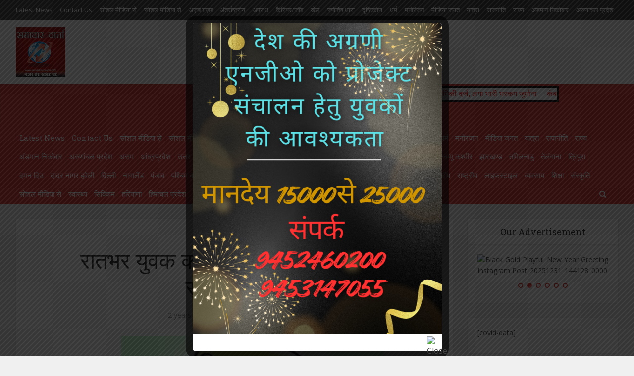

--- FILE ---
content_type: text/html; charset=UTF-8
request_url: https://samacharvaarta.com/archives/23167/vaarta-desk/
body_size: 54647
content:
<!DOCTYPE html>

<!--[if IE 8]><html class="ie8"><![endif]-->
<!--[if IE 9]><html class="ie9"><![endif]-->
<!--[if gt IE 8]><!--> <html lang="en-US"> <!--<![endif]-->

<head>
	<script src="https://cdn.onesignal.com/sdks/OneSignalSDK.js" async=""></script>
<script>
  var OneSignal = window.OneSignal || [];
  OneSignal.push(function() {
    OneSignal.init({
      appId: "f05dbc54-474f-47d9-b70d-c154cec1b381",
    });
  });
</script>
<meta http-equiv="Content-Type" content="text/html; charset=UTF-8" />
<meta name="viewport" content="user-scalable=yes, width=device-width, initial-scale=1.0, maximum-scale=1">
<meta property="og:image:width" content="300" />
<meta property="og:image:height" content="300" />

<script async src="//pagead2.googlesyndication.com/pagead/js/adsbygoogle.js"></script>
<script>
     (adsbygoogle = window.adsbygoogle || []).push({
          google_ad_client: "ca-pub-8891303795668056",
          enable_page_level_ads: true
     });
</script>
	
<!--[if lt IE 9]>
	<script src="https://samacharvaarta.com/wp-content/themes/voice/js/html5.js"></script>
<![endif]-->

<title>रातभर युवक को भूंखा प्यासा रखा थाने में, सुबह हुई मौत &#8211; Samachar Vaarta</title>
<meta name='robots' content='max-image-preview:large' />
<link rel='dns-prefetch' href='//static.addtoany.com' />
<link rel='dns-prefetch' href='//secure.gravatar.com' />
<link rel='dns-prefetch' href='//stats.wp.com' />
<link rel='dns-prefetch' href='//fonts.googleapis.com' />
<link rel='dns-prefetch' href='//widgets.wp.com' />
<link rel='dns-prefetch' href='//jetpack.wordpress.com' />
<link rel='dns-prefetch' href='//s0.wp.com' />
<link rel='dns-prefetch' href='//public-api.wordpress.com' />
<link rel='dns-prefetch' href='//0.gravatar.com' />
<link rel='dns-prefetch' href='//1.gravatar.com' />
<link rel='dns-prefetch' href='//2.gravatar.com' />
<link rel='dns-prefetch' href='//c0.wp.com' />
<link rel='dns-prefetch' href='//v0.wordpress.com' />
<link rel="alternate" type="application/rss+xml" title="Samachar Vaarta &raquo; Feed" href="https://samacharvaarta.com/feed/" />
<link rel="alternate" type="application/rss+xml" title="Samachar Vaarta &raquo; Comments Feed" href="https://samacharvaarta.com/comments/feed/" />
<script type="text/javascript">
window._wpemojiSettings = {"baseUrl":"https:\/\/s.w.org\/images\/core\/emoji\/14.0.0\/72x72\/","ext":".png","svgUrl":"https:\/\/s.w.org\/images\/core\/emoji\/14.0.0\/svg\/","svgExt":".svg","source":{"concatemoji":"https:\/\/samacharvaarta.com\/wp-includes\/js\/wp-emoji-release.min.js?ver=6.2.8"}};
/*! This file is auto-generated */
!function(e,a,t){var n,r,o,i=a.createElement("canvas"),p=i.getContext&&i.getContext("2d");function s(e,t){p.clearRect(0,0,i.width,i.height),p.fillText(e,0,0);e=i.toDataURL();return p.clearRect(0,0,i.width,i.height),p.fillText(t,0,0),e===i.toDataURL()}function c(e){var t=a.createElement("script");t.src=e,t.defer=t.type="text/javascript",a.getElementsByTagName("head")[0].appendChild(t)}for(o=Array("flag","emoji"),t.supports={everything:!0,everythingExceptFlag:!0},r=0;r<o.length;r++)t.supports[o[r]]=function(e){if(p&&p.fillText)switch(p.textBaseline="top",p.font="600 32px Arial",e){case"flag":return s("\ud83c\udff3\ufe0f\u200d\u26a7\ufe0f","\ud83c\udff3\ufe0f\u200b\u26a7\ufe0f")?!1:!s("\ud83c\uddfa\ud83c\uddf3","\ud83c\uddfa\u200b\ud83c\uddf3")&&!s("\ud83c\udff4\udb40\udc67\udb40\udc62\udb40\udc65\udb40\udc6e\udb40\udc67\udb40\udc7f","\ud83c\udff4\u200b\udb40\udc67\u200b\udb40\udc62\u200b\udb40\udc65\u200b\udb40\udc6e\u200b\udb40\udc67\u200b\udb40\udc7f");case"emoji":return!s("\ud83e\udef1\ud83c\udffb\u200d\ud83e\udef2\ud83c\udfff","\ud83e\udef1\ud83c\udffb\u200b\ud83e\udef2\ud83c\udfff")}return!1}(o[r]),t.supports.everything=t.supports.everything&&t.supports[o[r]],"flag"!==o[r]&&(t.supports.everythingExceptFlag=t.supports.everythingExceptFlag&&t.supports[o[r]]);t.supports.everythingExceptFlag=t.supports.everythingExceptFlag&&!t.supports.flag,t.DOMReady=!1,t.readyCallback=function(){t.DOMReady=!0},t.supports.everything||(n=function(){t.readyCallback()},a.addEventListener?(a.addEventListener("DOMContentLoaded",n,!1),e.addEventListener("load",n,!1)):(e.attachEvent("onload",n),a.attachEvent("onreadystatechange",function(){"complete"===a.readyState&&t.readyCallback()})),(e=t.source||{}).concatemoji?c(e.concatemoji):e.wpemoji&&e.twemoji&&(c(e.twemoji),c(e.wpemoji)))}(window,document,window._wpemojiSettings);
</script>
<style type="text/css">
img.wp-smiley,
img.emoji {
	display: inline !important;
	border: none !important;
	box-shadow: none !important;
	height: 1em !important;
	width: 1em !important;
	margin: 0 0.07em !important;
	vertical-align: -0.1em !important;
	background: none !important;
	padding: 0 !important;
}
</style>
	<link rel='stylesheet' id='ts-poll-block-css' href='https://samacharvaarta.com/wp-content/plugins/poll-wp/admin/css/block.css?ver=6.2.8' type='text/css' media='all' />
<link rel='stylesheet' id='wp-block-library-css' href='https://c0.wp.com/c/6.2.8/wp-includes/css/dist/block-library/style.min.css' type='text/css' media='all' />
<style id='wp-block-library-inline-css' type='text/css'>
.has-text-align-justify{text-align:justify;}
</style>
<link rel='stylesheet' id='mediaelement-css' href='https://c0.wp.com/c/6.2.8/wp-includes/js/mediaelement/mediaelementplayer-legacy.min.css' type='text/css' media='all' />
<link rel='stylesheet' id='wp-mediaelement-css' href='https://c0.wp.com/c/6.2.8/wp-includes/js/mediaelement/wp-mediaelement.min.css' type='text/css' media='all' />
<link rel='stylesheet' id='mpp_gutenberg-css' href='https://samacharvaarta.com/wp-content/plugins/metronet-profile-picture/dist/blocks.style.build.css?ver=2.6.3' type='text/css' media='all' />
<link rel='stylesheet' id='classic-theme-styles-css' href='https://c0.wp.com/c/6.2.8/wp-includes/css/classic-themes.min.css' type='text/css' media='all' />
<style id='global-styles-inline-css' type='text/css'>
body{--wp--preset--color--black: #000000;--wp--preset--color--cyan-bluish-gray: #abb8c3;--wp--preset--color--white: #ffffff;--wp--preset--color--pale-pink: #f78da7;--wp--preset--color--vivid-red: #cf2e2e;--wp--preset--color--luminous-vivid-orange: #ff6900;--wp--preset--color--luminous-vivid-amber: #fcb900;--wp--preset--color--light-green-cyan: #7bdcb5;--wp--preset--color--vivid-green-cyan: #00d084;--wp--preset--color--pale-cyan-blue: #8ed1fc;--wp--preset--color--vivid-cyan-blue: #0693e3;--wp--preset--color--vivid-purple: #9b51e0;--wp--preset--gradient--vivid-cyan-blue-to-vivid-purple: linear-gradient(135deg,rgba(6,147,227,1) 0%,rgb(155,81,224) 100%);--wp--preset--gradient--light-green-cyan-to-vivid-green-cyan: linear-gradient(135deg,rgb(122,220,180) 0%,rgb(0,208,130) 100%);--wp--preset--gradient--luminous-vivid-amber-to-luminous-vivid-orange: linear-gradient(135deg,rgba(252,185,0,1) 0%,rgba(255,105,0,1) 100%);--wp--preset--gradient--luminous-vivid-orange-to-vivid-red: linear-gradient(135deg,rgba(255,105,0,1) 0%,rgb(207,46,46) 100%);--wp--preset--gradient--very-light-gray-to-cyan-bluish-gray: linear-gradient(135deg,rgb(238,238,238) 0%,rgb(169,184,195) 100%);--wp--preset--gradient--cool-to-warm-spectrum: linear-gradient(135deg,rgb(74,234,220) 0%,rgb(151,120,209) 20%,rgb(207,42,186) 40%,rgb(238,44,130) 60%,rgb(251,105,98) 80%,rgb(254,248,76) 100%);--wp--preset--gradient--blush-light-purple: linear-gradient(135deg,rgb(255,206,236) 0%,rgb(152,150,240) 100%);--wp--preset--gradient--blush-bordeaux: linear-gradient(135deg,rgb(254,205,165) 0%,rgb(254,45,45) 50%,rgb(107,0,62) 100%);--wp--preset--gradient--luminous-dusk: linear-gradient(135deg,rgb(255,203,112) 0%,rgb(199,81,192) 50%,rgb(65,88,208) 100%);--wp--preset--gradient--pale-ocean: linear-gradient(135deg,rgb(255,245,203) 0%,rgb(182,227,212) 50%,rgb(51,167,181) 100%);--wp--preset--gradient--electric-grass: linear-gradient(135deg,rgb(202,248,128) 0%,rgb(113,206,126) 100%);--wp--preset--gradient--midnight: linear-gradient(135deg,rgb(2,3,129) 0%,rgb(40,116,252) 100%);--wp--preset--duotone--dark-grayscale: url('#wp-duotone-dark-grayscale');--wp--preset--duotone--grayscale: url('#wp-duotone-grayscale');--wp--preset--duotone--purple-yellow: url('#wp-duotone-purple-yellow');--wp--preset--duotone--blue-red: url('#wp-duotone-blue-red');--wp--preset--duotone--midnight: url('#wp-duotone-midnight');--wp--preset--duotone--magenta-yellow: url('#wp-duotone-magenta-yellow');--wp--preset--duotone--purple-green: url('#wp-duotone-purple-green');--wp--preset--duotone--blue-orange: url('#wp-duotone-blue-orange');--wp--preset--font-size--small: 13px;--wp--preset--font-size--medium: 20px;--wp--preset--font-size--large: 36px;--wp--preset--font-size--x-large: 42px;--wp--preset--spacing--20: 0.44rem;--wp--preset--spacing--30: 0.67rem;--wp--preset--spacing--40: 1rem;--wp--preset--spacing--50: 1.5rem;--wp--preset--spacing--60: 2.25rem;--wp--preset--spacing--70: 3.38rem;--wp--preset--spacing--80: 5.06rem;--wp--preset--shadow--natural: 6px 6px 9px rgba(0, 0, 0, 0.2);--wp--preset--shadow--deep: 12px 12px 50px rgba(0, 0, 0, 0.4);--wp--preset--shadow--sharp: 6px 6px 0px rgba(0, 0, 0, 0.2);--wp--preset--shadow--outlined: 6px 6px 0px -3px rgba(255, 255, 255, 1), 6px 6px rgba(0, 0, 0, 1);--wp--preset--shadow--crisp: 6px 6px 0px rgba(0, 0, 0, 1);}:where(.is-layout-flex){gap: 0.5em;}body .is-layout-flow > .alignleft{float: left;margin-inline-start: 0;margin-inline-end: 2em;}body .is-layout-flow > .alignright{float: right;margin-inline-start: 2em;margin-inline-end: 0;}body .is-layout-flow > .aligncenter{margin-left: auto !important;margin-right: auto !important;}body .is-layout-constrained > .alignleft{float: left;margin-inline-start: 0;margin-inline-end: 2em;}body .is-layout-constrained > .alignright{float: right;margin-inline-start: 2em;margin-inline-end: 0;}body .is-layout-constrained > .aligncenter{margin-left: auto !important;margin-right: auto !important;}body .is-layout-constrained > :where(:not(.alignleft):not(.alignright):not(.alignfull)){max-width: var(--wp--style--global--content-size);margin-left: auto !important;margin-right: auto !important;}body .is-layout-constrained > .alignwide{max-width: var(--wp--style--global--wide-size);}body .is-layout-flex{display: flex;}body .is-layout-flex{flex-wrap: wrap;align-items: center;}body .is-layout-flex > *{margin: 0;}:where(.wp-block-columns.is-layout-flex){gap: 2em;}.has-black-color{color: var(--wp--preset--color--black) !important;}.has-cyan-bluish-gray-color{color: var(--wp--preset--color--cyan-bluish-gray) !important;}.has-white-color{color: var(--wp--preset--color--white) !important;}.has-pale-pink-color{color: var(--wp--preset--color--pale-pink) !important;}.has-vivid-red-color{color: var(--wp--preset--color--vivid-red) !important;}.has-luminous-vivid-orange-color{color: var(--wp--preset--color--luminous-vivid-orange) !important;}.has-luminous-vivid-amber-color{color: var(--wp--preset--color--luminous-vivid-amber) !important;}.has-light-green-cyan-color{color: var(--wp--preset--color--light-green-cyan) !important;}.has-vivid-green-cyan-color{color: var(--wp--preset--color--vivid-green-cyan) !important;}.has-pale-cyan-blue-color{color: var(--wp--preset--color--pale-cyan-blue) !important;}.has-vivid-cyan-blue-color{color: var(--wp--preset--color--vivid-cyan-blue) !important;}.has-vivid-purple-color{color: var(--wp--preset--color--vivid-purple) !important;}.has-black-background-color{background-color: var(--wp--preset--color--black) !important;}.has-cyan-bluish-gray-background-color{background-color: var(--wp--preset--color--cyan-bluish-gray) !important;}.has-white-background-color{background-color: var(--wp--preset--color--white) !important;}.has-pale-pink-background-color{background-color: var(--wp--preset--color--pale-pink) !important;}.has-vivid-red-background-color{background-color: var(--wp--preset--color--vivid-red) !important;}.has-luminous-vivid-orange-background-color{background-color: var(--wp--preset--color--luminous-vivid-orange) !important;}.has-luminous-vivid-amber-background-color{background-color: var(--wp--preset--color--luminous-vivid-amber) !important;}.has-light-green-cyan-background-color{background-color: var(--wp--preset--color--light-green-cyan) !important;}.has-vivid-green-cyan-background-color{background-color: var(--wp--preset--color--vivid-green-cyan) !important;}.has-pale-cyan-blue-background-color{background-color: var(--wp--preset--color--pale-cyan-blue) !important;}.has-vivid-cyan-blue-background-color{background-color: var(--wp--preset--color--vivid-cyan-blue) !important;}.has-vivid-purple-background-color{background-color: var(--wp--preset--color--vivid-purple) !important;}.has-black-border-color{border-color: var(--wp--preset--color--black) !important;}.has-cyan-bluish-gray-border-color{border-color: var(--wp--preset--color--cyan-bluish-gray) !important;}.has-white-border-color{border-color: var(--wp--preset--color--white) !important;}.has-pale-pink-border-color{border-color: var(--wp--preset--color--pale-pink) !important;}.has-vivid-red-border-color{border-color: var(--wp--preset--color--vivid-red) !important;}.has-luminous-vivid-orange-border-color{border-color: var(--wp--preset--color--luminous-vivid-orange) !important;}.has-luminous-vivid-amber-border-color{border-color: var(--wp--preset--color--luminous-vivid-amber) !important;}.has-light-green-cyan-border-color{border-color: var(--wp--preset--color--light-green-cyan) !important;}.has-vivid-green-cyan-border-color{border-color: var(--wp--preset--color--vivid-green-cyan) !important;}.has-pale-cyan-blue-border-color{border-color: var(--wp--preset--color--pale-cyan-blue) !important;}.has-vivid-cyan-blue-border-color{border-color: var(--wp--preset--color--vivid-cyan-blue) !important;}.has-vivid-purple-border-color{border-color: var(--wp--preset--color--vivid-purple) !important;}.has-vivid-cyan-blue-to-vivid-purple-gradient-background{background: var(--wp--preset--gradient--vivid-cyan-blue-to-vivid-purple) !important;}.has-light-green-cyan-to-vivid-green-cyan-gradient-background{background: var(--wp--preset--gradient--light-green-cyan-to-vivid-green-cyan) !important;}.has-luminous-vivid-amber-to-luminous-vivid-orange-gradient-background{background: var(--wp--preset--gradient--luminous-vivid-amber-to-luminous-vivid-orange) !important;}.has-luminous-vivid-orange-to-vivid-red-gradient-background{background: var(--wp--preset--gradient--luminous-vivid-orange-to-vivid-red) !important;}.has-very-light-gray-to-cyan-bluish-gray-gradient-background{background: var(--wp--preset--gradient--very-light-gray-to-cyan-bluish-gray) !important;}.has-cool-to-warm-spectrum-gradient-background{background: var(--wp--preset--gradient--cool-to-warm-spectrum) !important;}.has-blush-light-purple-gradient-background{background: var(--wp--preset--gradient--blush-light-purple) !important;}.has-blush-bordeaux-gradient-background{background: var(--wp--preset--gradient--blush-bordeaux) !important;}.has-luminous-dusk-gradient-background{background: var(--wp--preset--gradient--luminous-dusk) !important;}.has-pale-ocean-gradient-background{background: var(--wp--preset--gradient--pale-ocean) !important;}.has-electric-grass-gradient-background{background: var(--wp--preset--gradient--electric-grass) !important;}.has-midnight-gradient-background{background: var(--wp--preset--gradient--midnight) !important;}.has-small-font-size{font-size: var(--wp--preset--font-size--small) !important;}.has-medium-font-size{font-size: var(--wp--preset--font-size--medium) !important;}.has-large-font-size{font-size: var(--wp--preset--font-size--large) !important;}.has-x-large-font-size{font-size: var(--wp--preset--font-size--x-large) !important;}
.wp-block-navigation a:where(:not(.wp-element-button)){color: inherit;}
:where(.wp-block-columns.is-layout-flex){gap: 2em;}
.wp-block-pullquote{font-size: 1.5em;line-height: 1.6;}
</style>
<link rel='stylesheet' id='contact-form-7-css' href='https://samacharvaarta.com/wp-content/plugins/contact-form-7/includes/css/styles.css?ver=5.8.7' type='text/css' media='all' />
<link rel='stylesheet' id='mks_shortcodes_fntawsm_css-css' href='https://samacharvaarta.com/wp-content/plugins/meks-flexible-shortcodes/css/font-awesome/css/font-awesome.min.css?ver=1.3.8' type='text/css' media='screen' />
<link rel='stylesheet' id='mks_shortcodes_simple_line_icons-css' href='https://samacharvaarta.com/wp-content/plugins/meks-flexible-shortcodes/css/simple-line/simple-line-icons.css?ver=1.3.8' type='text/css' media='screen' />
<link rel='stylesheet' id='mks_shortcodes_css-css' href='https://samacharvaarta.com/wp-content/plugins/meks-flexible-shortcodes/css/style.css?ver=1.3.8' type='text/css' media='screen' />
<link rel='stylesheet' id='pj-news-ticker-css' href='https://samacharvaarta.com/wp-content/plugins/pj-news-ticker/public/css/pj-news-ticker.css?ver=1.9.8' type='text/css' media='all' />
<link rel='stylesheet' id='ts-poll-public-css' href='https://samacharvaarta.com/wp-content/plugins/poll-wp/public/css/ts_poll-public.css?ver=2.5.5' type='text/css' media='all' />
<link rel='stylesheet' id='ts-poll-fonts-css' href='https://samacharvaarta.com/wp-content/plugins/poll-wp/fonts/ts_poll-fonts.css?ver=2.5.5' type='text/css' media='all' />
<link rel='stylesheet' id='theme.css-css' href='https://samacharvaarta.com/wp-content/plugins/popup-builder/public/css/theme.css?ver=4.4.2' type='text/css' media='all' />
<link rel='stylesheet' id='vce_font_0-css' href='https://fonts.googleapis.com/css?family=Open+Sans%3A400&#038;subset=latin%2Clatin-ext&#038;ver=1.5.2' type='text/css' media='screen' />
<link rel='stylesheet' id='vce_font_1-css' href='https://fonts.googleapis.com/css?family=Roboto+Slab%3A400&#038;subset=latin%2Clatin-ext&#038;ver=1.5.2' type='text/css' media='screen' />
<link rel='stylesheet' id='vce_style-css' href='https://samacharvaarta.com/wp-content/themes/voice/style.css?ver=1.5.2' type='text/css' media='screen, print' />
<style id='vce_style-inline-css' type='text/css'>
body {background-color:#f0f0f0;}body,.mks_author_widget h3,.site-description,.meta-category a,textarea {font-family: 'Open Sans';font-weight: 400;}h1,h2,h3,h4,h5,h6,blockquote,.vce-post-link,.site-title,.site-title a,.main-box-title,.comment-reply-title,.entry-title a,.vce-single .entry-headline p,.vce-prev-next-link,.author-title,.mks_pullquote,.widget_rss ul li .rsswidget,#bbpress-forums .bbp-forum-title,#bbpress-forums .bbp-topic-permalink {font-family: 'Roboto Slab';font-weight: 400;}.main-navigation a,.sidr a{font-family: 'Roboto Slab';font-weight: 400;}.vce-single .entry-content,.vce-single .entry-headline,.vce-single .entry-footer {width: 600px;}.vce-page .entry-content,.vce-page .entry-title-page {width: 600px;}.vce-sid-none .vce-single .entry-content,.vce-sid-none .vce-single .entry-headline,.vce-sid-none .vce-single .entry-footer {width: 600px;}.vce-sid-none .vce-page .entry-content,.vce-sid-none .vce-page .entry-title-page,.error404 .entry-content {width: 600px;max-width: 600px;}body, button, input, select, textarea{color: #444444;}h1,h2,h3,h4,h5,h6,.entry-title a,.prev-next-nav a,#bbpress-forums .bbp-forum-title, #bbpress-forums .bbp-topic-permalink,.woocommerce ul.products li.product .price .amount{color: #232323;}a,.entry-title a:hover,.vce-prev-next-link:hover,.vce-author-links a:hover,.required,.error404 h4,.prev-next-nav a:hover,#bbpress-forums .bbp-forum-title:hover, #bbpress-forums .bbp-topic-permalink:hover,.woocommerce ul.products li.product h3:hover,.woocommerce ul.products li.product h3:hover mark,.main-box-title a:hover{color: #cf4d35;}.vce-square,.vce-main-content .mejs-controls .mejs-time-rail .mejs-time-current,button,input[type="button"],input[type="reset"],input[type="submit"],.vce-button,.pagination-wapper a,#vce-pagination .next.page-numbers,#vce-pagination .prev.page-numbers,#vce-pagination .page-numbers,#vce-pagination .page-numbers.current,.vce-link-pages a,#vce-pagination a,.vce-load-more a,.vce-slider-pagination .owl-nav > div,.comment-reply-link:hover,.vce-featured-section a,.vce-lay-g .vce-featured-info .meta-category a,.vce-404-menu a,.vce-post.sticky .meta-image:before,#vce-pagination .page-numbers:hover,#bbpress-forums .bbp-pagination .current,#bbpress-forums .bbp-pagination a:hover,.woocommerce #respond input#submit,.woocommerce a.button,.woocommerce button.button,.woocommerce input.button,.woocommerce ul.products li.product .added_to_cart,.woocommerce #respond input#submit:hover,.woocommerce a.button:hover,.woocommerce button.button:hover,.woocommerce input.button:hover,.woocommerce ul.products li.product .added_to_cart:hover,.woocommerce #respond input#submit.alt,.woocommerce a.button.alt,.woocommerce button.button.alt,.woocommerce input.button.alt,.woocommerce #respond input#submit.alt:hover, .woocommerce a.button.alt:hover, .woocommerce button.button.alt:hover, .woocommerce input.button.alt:hover,.woocommerce span.onsale,.woocommerce .widget_price_filter .ui-slider .ui-slider-range,.woocommerce .widget_price_filter .ui-slider .ui-slider-handle,.comments-holder .navigation .page-numbers.current,.vce-lay-a .vce-read-more:hover,.vce-lay-c .vce-read-more:hover{background-color: #cf4d35;}#vce-pagination .page-numbers,.comments-holder .navigation .page-numbers{background: transparent;color: #cf4d35;border: 1px solid #cf4d35;}.comments-holder .navigation .page-numbers:hover{background: #cf4d35;border: 1px solid #cf4d35;}.bbp-pagination-links a{background: transparent;color: #cf4d35;border: 1px solid #cf4d35 !important;}#vce-pagination .page-numbers.current,.bbp-pagination-links span.current,.comments-holder .navigation .page-numbers.current{border: 1px solid #cf4d35;}.widget_categories .cat-item:before,.widget_categories .cat-item .count{background: #cf4d35;}.comment-reply-link,.vce-lay-a .vce-read-more,.vce-lay-c .vce-read-more{border: 1px solid #cf4d35;}.entry-meta div,.entry-meta div a,.comment-metadata a,.meta-category span,.meta-author-wrapped,.wp-caption .wp-caption-text,.widget_rss .rss-date,.sidebar cite,.site-footer cite,.sidebar .vce-post-list .entry-meta div,.sidebar .vce-post-list .entry-meta div a,.sidebar .vce-post-list .fn,.sidebar .vce-post-list .fn a,.site-footer .vce-post-list .entry-meta div,.site-footer .vce-post-list .entry-meta div a,.site-footer .vce-post-list .fn,.site-footer .vce-post-list .fn a,#bbpress-forums .bbp-topic-started-by,#bbpress-forums .bbp-topic-started-in,#bbpress-forums .bbp-forum-info .bbp-forum-content,#bbpress-forums p.bbp-topic-meta,span.bbp-admin-links a,.bbp-reply-post-date,#bbpress-forums li.bbp-header,#bbpress-forums li.bbp-footer,.woocommerce .woocommerce-result-count,.woocommerce .product_meta{color: #9b9b9b;}.main-box-title, .comment-reply-title, .main-box-head{background: #ffffff;color: #232323;}.main-box-title a{color: #232323;}.sidebar .widget .widget-title a{color: #232323;}.main-box,.comment-respond,.prev-next-nav{background: #f9f9f9;}.vce-post,ul.comment-list > li.comment,.main-box-single,.ie8 .vce-single,#disqus_thread,.vce-author-card,.vce-author-card .vce-content-outside,.mks-bredcrumbs-container,ul.comment-list > li.pingback{background: #ffffff;}.mks_tabs.horizontal .mks_tab_nav_item.active{border-bottom: 1px solid #ffffff;}.mks_tabs.horizontal .mks_tab_item,.mks_tabs.vertical .mks_tab_nav_item.active,.mks_tabs.horizontal .mks_tab_nav_item.active{background: #ffffff;}.mks_tabs.vertical .mks_tab_nav_item.active{border-right: 1px solid #ffffff;}#vce-pagination,.vce-slider-pagination .owl-controls,.vce-content-outside,.comments-holder .navigation{background: #f3f3f3;}.sidebar .widget-title{background: #ffffff;color: #232323;}.sidebar .widget{background: #f9f9f9;}.sidebar .widget,.sidebar .widget li a,.sidebar .mks_author_widget h3 a,.sidebar .mks_author_widget h3,.sidebar .vce-search-form .vce-search-input,.sidebar .vce-search-form .vce-search-input:focus{color: #444444;}.sidebar .widget li a:hover,.sidebar .widget a,.widget_nav_menu li.menu-item-has-children:hover:after,.widget_pages li.page_item_has_children:hover:after{color: #cf4d35;}.sidebar .tagcloud a {border: 1px solid #cf4d35;}.sidebar .mks_author_link,.sidebar .tagcloud a:hover,.sidebar .mks_themeforest_widget .more,.sidebar button,.sidebar input[type="button"],.sidebar input[type="reset"],.sidebar input[type="submit"],.sidebar .vce-button,.sidebar .bbp_widget_login .button{background-color: #cf4d35;}.sidebar .mks_author_widget .mks_autor_link_wrap,.sidebar .mks_themeforest_widget .mks_read_more{background: #f3f3f3;}.sidebar #wp-calendar caption,.sidebar .recentcomments,.sidebar .post-date,.sidebar #wp-calendar tbody{color: rgba(68,68,68,0.7);}.site-footer{background: #dd3333;}.site-footer .widget-title{color: #ffffff;}.site-footer,.site-footer .widget,.site-footer .widget li a,.site-footer .mks_author_widget h3 a,.site-footer .mks_author_widget h3,.site-footer .vce-search-form .vce-search-input,.site-footer .vce-search-form .vce-search-input:focus{color: #f9f9f9;}.site-footer .widget li a:hover,.site-footer .widget a,.site-info a{color: #ffffff;}.site-footer .tagcloud a {border: 1px solid #ffffff;}.site-footer .mks_author_link,.site-footer .mks_themeforest_widget .more,.site-footer button,.site-footer input[type="button"],.site-footer input[type="reset"],.site-footer input[type="submit"],.site-footer .vce-button,.site-footer .tagcloud a:hover{background-color: #ffffff;}.site-footer #wp-calendar caption,.site-footer .recentcomments,.site-footer .post-date,.site-footer #wp-calendar tbody,.site-footer .site-info{color: rgba(249,249,249,0.7);}.top-header,.top-nav-menu li .sub-menu{background: #3a3a3a;}.top-header,.top-header a{color: #ffffff;}.top-header .vce-search-form .vce-search-input,.top-header .vce-search-input:focus,.top-header .vce-search-submit{color: #ffffff;}.top-header .vce-search-form .vce-search-input::-webkit-input-placeholder { color: #ffffff;}.top-header .vce-search-form .vce-search-input:-moz-placeholder { color: #ffffff;}.top-header .vce-search-form .vce-search-input::-moz-placeholder { color: #ffffff;}.top-header .vce-search-form .vce-search-input:-ms-input-placeholder { color: #ffffff;}.header-1-wrapper{height: 130px;padding-top: 15px;}.header-2-wrapper,.header-3-wrapper{height: 130px;}.header-2-wrapper .site-branding,.header-3-wrapper .site-branding{top: 15px;left: 0px;}.site-title a, .site-title a:hover{color: #232323;}.site-description{color: #aaaaaa;}.main-header{background-color: #ffffff;}.header-bottom-wrapper{background: #dd3333;}.vce-header-ads{margin: 20px 0;}.header-3-wrapper .nav-menu > li > a{padding: 55px 15px;}.header-sticky,.sidr{background: rgba(221,51,51,0.95);}.ie8 .header-sticky{background: #ffffff;}.main-navigation a,.nav-menu .vce-mega-menu > .sub-menu > li > a,.sidr li a,.vce-menu-parent{color: #ffffff;}.nav-menu > li:hover > a,.nav-menu > .current_page_item > a,.nav-menu > .current-menu-item > a,.nav-menu > .current-menu-ancestor > a,.main-navigation a.vce-item-selected,.main-navigation ul ul li:hover > a,.nav-menu ul .current-menu-item a,.nav-menu ul .current_page_item a,.vce-menu-parent:hover,.sidr li a:hover,.main-navigation li.current-menu-item.fa:before{color: #ffffff;}.nav-menu > li:hover > a,.nav-menu > .current_page_item > a,.nav-menu > .current-menu-item > a,.nav-menu > .current-menu-ancestor > a,.main-navigation a.vce-item-selected,.main-navigation ul ul,.header-sticky .nav-menu > .current_page_item:hover > a,.header-sticky .nav-menu > .current-menu-item:hover > a,.header-sticky .nav-menu > .current-menu-ancestor:hover > a,.header-sticky .main-navigation a.vce-item-selected:hover{background-color: #dd3333;}.search-header-wrap ul{border-top: 2px solid #ffffff;}.vce-border-top .main-box-title{border-top: 2px solid #cf4d35;}.tagcloud a:hover,.sidebar .widget .mks_author_link,.sidebar .widget.mks_themeforest_widget .more,.site-footer .widget .mks_author_link,.site-footer .widget.mks_themeforest_widget .more,.vce-lay-g .entry-meta div,.vce-lay-g .fn,.vce-lay-g .fn a{color: #FFF;}.vce-featured-header .vce-featured-header-background{opacity: 0.5}.vce-featured-grid .vce-featured-header-background,.vce-post-big .vce-post-img:after,.vce-post-slider .vce-post-img:after{opacity: 0.5}.vce-featured-grid .owl-item:hover .vce-grid-text .vce-featured-header-background,.vce-post-big li:hover .vce-post-img:after,.vce-post-slider li:hover .vce-post-img:after {opacity: 0.8}#back-top {background: #323232}a.category-0{ color: ;}body.category-0 .main-box-title, .main-box-title.cat-0 { border-top: 2px solid ;}.widget_categories li.cat-item-0 .count { background: ;}.widget_categories li.cat-item-0:before { background:;}.vce-featured-section .category-0{ background: ;}.vce-lay-g .vce-featured-info .meta-category a.category-0{ background-color: ;}
</style>
<link rel='stylesheet' id='vce_responsive-css' href='https://samacharvaarta.com/wp-content/themes/voice/css/responsive.css?ver=1.5.2' type='text/css' media='screen' />
<link rel='stylesheet' id='meks-ads-widget-css' href='https://samacharvaarta.com/wp-content/plugins/meks-easy-ads-widget/css/style.css?ver=2.0.9' type='text/css' media='all' />
<link rel='stylesheet' id='meks-flickr-widget-css' href='https://samacharvaarta.com/wp-content/plugins/meks-simple-flickr-widget/css/style.css?ver=1.3' type='text/css' media='all' />
<link rel='stylesheet' id='meks-author-widget-css' href='https://samacharvaarta.com/wp-content/plugins/meks-smart-author-widget/css/style.css?ver=1.1.5' type='text/css' media='all' />
<link rel='stylesheet' id='meks-social-widget-css' href='https://samacharvaarta.com/wp-content/plugins/meks-smart-social-widget/css/style.css?ver=1.6.5' type='text/css' media='all' />
<link rel='stylesheet' id='meks-themeforest-widget-css' href='https://samacharvaarta.com/wp-content/plugins/meks-themeforest-smart-widget/css/style.css?ver=1.6' type='text/css' media='all' />
<style id='jetpack_facebook_likebox-inline-css' type='text/css'>
.widget_facebook_likebox {
	overflow: hidden;
}

</style>
<link rel='stylesheet' id='addtoany-css' href='https://samacharvaarta.com/wp-content/plugins/add-to-any/addtoany.min.css?ver=1.16' type='text/css' media='all' />
<link rel='stylesheet' id='social-logos-css' href='https://c0.wp.com/p/jetpack/12.8.2/_inc/social-logos/social-logos.min.css' type='text/css' media='all' />
<link rel='stylesheet' id='jetpack_css-css' href='https://c0.wp.com/p/jetpack/12.8.2/css/jetpack.css' type='text/css' media='all' />
<!--n2css--><!--n2js--><script type='text/javascript' id='jetpack_related-posts-js-extra'>
/* <![CDATA[ */
var related_posts_js_options = {"post_heading":"h4"};
/* ]]> */
</script>
<script type='text/javascript' src='https://c0.wp.com/p/jetpack/12.8.2/_inc/build/related-posts/related-posts.min.js' id='jetpack_related-posts-js'></script>
<script type='text/javascript' src='https://c0.wp.com/c/6.2.8/wp-includes/js/jquery/jquery.min.js' id='jquery-core-js'></script>
<script type='text/javascript' src='https://c0.wp.com/c/6.2.8/wp-includes/js/jquery/jquery-migrate.min.js' id='jquery-migrate-js'></script>
<script type='text/javascript' id='addtoany-core-js-before'>
window.a2a_config=window.a2a_config||{};a2a_config.callbacks=[];a2a_config.overlays=[];a2a_config.templates={};
a2a_config.icon_color="transparent,#f26c13";
</script>
<script type='text/javascript' defer src='https://static.addtoany.com/menu/page.js' id='addtoany-core-js'></script>
<script type='text/javascript' defer src='https://samacharvaarta.com/wp-content/plugins/add-to-any/addtoany.min.js?ver=1.1' id='addtoany-jquery-js'></script>
<script type='text/javascript' src='https://samacharvaarta.com/wp-content/plugins/pj-news-ticker/public/js/pj-news-ticker.js?ver=1.9.8' id='pj-news-ticker-js'></script>
<script type='text/javascript' src='https://samacharvaarta.com/wp-content/plugins/poll-wp/public/js/vue.js?ver=2.5.5' id='ts-poll-vue-js'></script>
<script type='text/javascript' id='ts-poll-public-js-extra'>
/* <![CDATA[ */
var tsPollData = {"root_url":"https:\/\/samacharvaarta.com\/wp-json\/","nonce":"496b5662b0"};
/* ]]> */
</script>
<script type='text/javascript' src='https://samacharvaarta.com/wp-content/plugins/poll-wp/public/js/ts_poll-public.js?ver=2.5.5' id='ts-poll-public-js'></script>
<script type='text/javascript' id='Popup.js-js-before'>
var sgpbPublicUrl = "https:\/\/samacharvaarta.com\/wp-content\/plugins\/popup-builder\/public\/";
var SGPB_JS_LOCALIZATION = {"imageSupportAlertMessage":"Only image files supported","pdfSupportAlertMessage":"Only pdf files supported","areYouSure":"Are you sure?","addButtonSpinner":"L","audioSupportAlertMessage":"Only audio files supported (e.g.: mp3, wav, m4a, ogg)","publishPopupBeforeElementor":"Please, publish the popup before starting to use Elementor with it!","publishPopupBeforeDivi":"Please, publish the popup before starting to use Divi Builder with it!","closeButtonAltText":"Close"};
</script>
<script type='text/javascript' src='https://samacharvaarta.com/wp-content/plugins/popup-builder/public/js/Popup.js?ver=4.4.2' id='Popup.js-js'></script>
<script type='text/javascript' src='https://samacharvaarta.com/wp-content/plugins/popup-builder/public/js/PopupConfig.js?ver=4.4.2' id='PopupConfig.js-js'></script>
<script type='text/javascript' id='PopupBuilder.js-js-before'>
var SGPB_POPUP_PARAMS = {"popupTypeAgeRestriction":"ageRestriction","defaultThemeImages":{"1":"https:\/\/samacharvaarta.com\/wp-content\/plugins\/popup-builder\/public\/img\/theme_1\/close.png","2":"https:\/\/samacharvaarta.com\/wp-content\/plugins\/popup-builder\/public\/img\/theme_2\/close.png","3":"https:\/\/samacharvaarta.com\/wp-content\/plugins\/popup-builder\/public\/img\/theme_3\/close.png","5":"https:\/\/samacharvaarta.com\/wp-content\/plugins\/popup-builder\/public\/img\/theme_5\/close.png","6":"https:\/\/samacharvaarta.com\/wp-content\/plugins\/popup-builder\/public\/img\/theme_6\/close.png"},"homePageUrl":"https:\/\/samacharvaarta.com\/","isPreview":false,"convertedIdsReverse":[],"dontShowPopupExpireTime":365,"conditionalJsClasses":[],"disableAnalyticsGeneral":"0"};
var SGPB_JS_PACKAGES = {"packages":{"current":1,"free":1,"silver":2,"gold":3,"platinum":4},"extensions":{"geo-targeting":false,"advanced-closing":false}};
var SGPB_JS_PARAMS = {"ajaxUrl":"https:\/\/samacharvaarta.com\/wp-admin\/admin-ajax.php","nonce":"d9e3cdd843"};
</script>
<script type='text/javascript' src='https://samacharvaarta.com/wp-content/plugins/popup-builder/public/js/PopupBuilder.js?ver=4.4.2' id='PopupBuilder.js-js'></script>
<script type='text/javascript' id='pushengage-sdk-init-js-after'>
(function(w, d) {
				w.PushEngage = w.PushEngage || [];
				w._peq = w._peq || [];
				PushEngage.push(['init', {
					appId: '185a3659130ca1294a9f198ea4224e2d'
				}]);
				var e = d.createElement('script');
				e.src = 'https://clientcdn.pushengage.com/sdks/pushengage-web-sdk.js';
				e.async = true;
				e.type = 'text/javascript';
				d.head.appendChild(e);
			  })(window, document);
</script>
<link rel="https://api.w.org/" href="https://samacharvaarta.com/wp-json/" /><link rel="alternate" type="application/json" href="https://samacharvaarta.com/wp-json/wp/v2/posts/23167" /><link rel="EditURI" type="application/rsd+xml" title="RSD" href="https://samacharvaarta.com/xmlrpc.php?rsd" />
<link rel="wlwmanifest" type="application/wlwmanifest+xml" href="https://samacharvaarta.com/wp-includes/wlwmanifest.xml" />
<meta name="generator" content="WordPress 6.2.8" />
<link rel="canonical" href="https://samacharvaarta.com/archives/23167/vaarta-desk/" />
<link rel='shortlink' href='https://wp.me/pasw09-61F' />
<link rel="alternate" type="application/json+oembed" href="https://samacharvaarta.com/wp-json/oembed/1.0/embed?url=https%3A%2F%2Fsamacharvaarta.com%2Farchives%2F23167%2Fvaarta-desk%2F" />
<link rel="alternate" type="text/xml+oembed" href="https://samacharvaarta.com/wp-json/oembed/1.0/embed?url=https%3A%2F%2Fsamacharvaarta.com%2Farchives%2F23167%2Fvaarta-desk%2F&#038;format=xml" />
<!-- Global site tag (gtag.js) - Google Analytics -->
<script async src="https://www.googletagmanager.com/gtag/js?id=UA-131248624-1"></script>
<script>
  window.dataLayer = window.dataLayer || [];
  function gtag(){dataLayer.push(arguments);}
  gtag('js', new Date());

  gtag('config', 'UA-131248624-1');
</script>		<script>
			var jabvfcr = {
				selector: "FOOTER[id=&#039;footer&#039;] &gt; DIV &gt; DIV &gt; DIV &gt; P",
				manipulation: "html",
				html: '© 2018-2021  SAMACHAR VAARTA , ALL RIGHTS RESERVED'
			};
		</script>
			<style>img#wpstats{display:none}</style>
		<!-- Analytify: No tracking code - check profile selection or OAuth connection --><style type="text/css">.recentcomments a{display:inline !important;padding:0 !important;margin:0 !important;}</style>
<!-- Jetpack Open Graph Tags -->
<meta property="og:type" content="article" />
<meta property="og:title" content="रातभर युवक को भूंखा प्यासा रखा थाने में, सुबह हुई मौत" />
<meta property="og:url" content="https://samacharvaarta.com/archives/23167/vaarta-desk/" />
<meta property="og:description" content="दो लोगो के विवाद में अकारण युवक को लिया गया था हिरासत में  एटा। पुलिस की लापरवाही और अमानवीयता का प्रमाण देती इस घटना ने पुरे सिस्टम को हिलाकर रख दिया है, किसी अन्य के विवाद में अकारण हिरासत में लि…" />
<meta property="article:published_time" content="2024-06-18T07:11:36+00:00" />
<meta property="article:modified_time" content="2024-06-18T07:11:36+00:00" />
<meta property="og:site_name" content="Samachar Vaarta" />
<meta property="og:image" content="https://samacharvaarta.com/wp-content/uploads/2023/02/police_5094375_835x547-m.jpg" />
<meta property="og:image:width" content="835" />
<meta property="og:image:height" content="547" />
<meta property="og:image:alt" content="" />
<meta property="og:locale" content="en_US" />
<meta name="twitter:site" content="@SamacharVaarta" />
<meta name="twitter:text:title" content="रातभर युवक को भूंखा प्यासा रखा थाने में, सुबह हुई मौत" />
<meta name="twitter:image" content="https://samacharvaarta.com/wp-content/uploads/2023/02/police_5094375_835x547-m.jpg?w=640" />
<meta name="twitter:card" content="summary_large_image" />

<!-- End Jetpack Open Graph Tags -->
<link rel="icon" href="https://samacharvaarta.com/wp-content/uploads/2023/11/cropped-logonew-32x32.jpg" sizes="32x32" />
<link rel="icon" href="https://samacharvaarta.com/wp-content/uploads/2023/11/cropped-logonew-192x192.jpg" sizes="192x192" />
<link rel="apple-touch-icon" href="https://samacharvaarta.com/wp-content/uploads/2023/11/cropped-logonew-180x180.jpg" />
<meta name="msapplication-TileImage" content="https://samacharvaarta.com/wp-content/uploads/2023/11/cropped-logonew-270x270.jpg" />
<link rel="shortcut icon" href="https://samacharvaarta.com/wp-content/uploads/2023/11/logonew.jpg" type="image/x-icon" />                                    <style type="text/css" id="wp-custom-css">#onesignal-bell-container.onesignal-reset .onesignal-bell-launcher.onesignal-bell-launcher-bottom-right.onesignal-bell-launcher-md {
    transform-origin: center center;
    width: 48px;
    margin-bottom: 50px;
}
.main-navigation a {
    display: block;
    text-decoration: none;
    font-size: 15px;
    line-height: 20px;
    padding: 8px 7px 10px;
}
input[type="text"], input[type="email"], input[type="url"], input[type="tel"], input[type="number"], input[type="date"], input[type="password"], select, #comment, textarea {
    line-height: normal;
    width: 100%;
    background: rgba(255,255,255,0.2);
    border: 1px solid #777;
    height: 42px;
    padding: 0 20px 0 10px;
}

.vce-header-ads {
    margin: 54px 0;
}</style>	
	
</head>

<body class="post-template-default single single-post postid-23167 single-format-standard chrome vce-sid-right">
	
<div id="vce-main">

<header id="header" class="main-header">
	<div class="top-header">
	<div class="container">

					<div class="vce-wrap-left">
					<ul id="vce_top_navigation_menu" class="top-nav-menu"><li id="menu-item-1455" class="menu-item menu-item-type-post_type menu-item-object-page menu-item-1455"><a href="https://samacharvaarta.com/news-headline-ticker/">Latest News</a></li>
<li id="menu-item-410" class="menu-item menu-item-type-post_type menu-item-object-page menu-item-410"><a href="https://samacharvaarta.com/contact/">Contact Us</a></li>
<li id="menu-item-24739" class="menu-item menu-item-type-taxonomy menu-item-object-category menu-item-24739 vce-cat-1"><a href="https://samacharvaarta.com/archives/category/%e0%a4%b8%e0%a5%8b%e0%a4%b6%e0%a4%b2-%e0%a4%ae%e0%a5%80%e0%a4%a1%e0%a4%bf%e0%a4%af%e0%a4%be-%e0%a4%b8%e0%a5%87/">सोशल मीडिया से</a></li>
<li id="menu-item-24738" class="menu-item menu-item-type-taxonomy menu-item-object-category menu-item-24738 vce-cat-1"><a href="https://samacharvaarta.com/archives/category/%e0%a4%b8%e0%a5%8b%e0%a4%b6%e0%a4%b2-%e0%a4%ae%e0%a5%80%e0%a4%a1%e0%a4%bf%e0%a4%af%e0%a4%be-%e0%a4%b8%e0%a5%87/">सोशल मीडिया से</a></li>
<li id="menu-item-24740" class="menu-item menu-item-type-taxonomy menu-item-object-category menu-item-24740 vce-cat-43"><a href="https://samacharvaarta.com/archives/category/ajab/">अज़ब ग़ज़ब</a></li>
<li id="menu-item-24741" class="menu-item menu-item-type-taxonomy menu-item-object-category menu-item-24741 vce-cat-42"><a href="https://samacharvaarta.com/archives/category/international/">अंतर्राष्ट्रीय</a></li>
<li id="menu-item-24742" class="menu-item menu-item-type-taxonomy menu-item-object-category current-post-ancestor current-menu-parent current-post-parent menu-item-24742 vce-cat-44"><a href="https://samacharvaarta.com/archives/category/crime/">अपराध</a></li>
<li id="menu-item-24743" class="menu-item menu-item-type-taxonomy menu-item-object-category menu-item-24743 vce-cat-45"><a href="https://samacharvaarta.com/archives/category/jobs/">कैरियर/जॉब</a></li>
<li id="menu-item-24744" class="menu-item menu-item-type-taxonomy menu-item-object-category menu-item-24744 vce-cat-46"><a href="https://samacharvaarta.com/archives/category/sports/">खेल</a></li>
<li id="menu-item-24745" class="menu-item menu-item-type-taxonomy menu-item-object-category menu-item-24745 vce-cat-147"><a href="https://samacharvaarta.com/archives/category/%e0%a4%9c%e0%a5%8d%e0%a4%af%e0%a5%8b%e0%a4%a4%e0%a4%bf%e0%a4%b7-%e0%a4%a7%e0%a4%be%e0%a4%b0%e0%a4%be/">ज्योतिष धारा</a></li>
<li id="menu-item-24746" class="menu-item menu-item-type-taxonomy menu-item-object-category menu-item-24746 vce-cat-47"><a href="https://samacharvaarta.com/archives/category/najariya/">दृष्टिकोण</a></li>
<li id="menu-item-24747" class="menu-item menu-item-type-taxonomy menu-item-object-category menu-item-24747 vce-cat-48"><a href="https://samacharvaarta.com/archives/category/dharm/">धर्म</a></li>
<li id="menu-item-24748" class="menu-item menu-item-type-taxonomy menu-item-object-category menu-item-24748 vce-cat-49"><a href="https://samacharvaarta.com/archives/category/manoranjan/">मनोरंजन</a></li>
<li id="menu-item-24749" class="menu-item menu-item-type-taxonomy menu-item-object-category menu-item-24749 vce-cat-50"><a href="https://samacharvaarta.com/archives/category/media/">मीडिया जगत</a></li>
<li id="menu-item-24750" class="menu-item menu-item-type-taxonomy menu-item-object-category menu-item-24750 vce-cat-51"><a href="https://samacharvaarta.com/archives/category/travel/">यात्रा</a></li>
<li id="menu-item-24751" class="menu-item menu-item-type-taxonomy menu-item-object-category menu-item-24751 vce-cat-52"><a href="https://samacharvaarta.com/archives/category/rajniti/">राजनीति</a></li>
<li id="menu-item-24752" class="menu-item menu-item-type-taxonomy menu-item-object-category current-post-ancestor menu-item-24752 vce-cat-41"><a href="https://samacharvaarta.com/archives/category/state/">राज्य</a></li>
<li id="menu-item-24753" class="menu-item menu-item-type-taxonomy menu-item-object-category menu-item-24753 vce-cat-94"><a href="https://samacharvaarta.com/archives/category/state/%e0%a4%85%e0%a4%82%e0%a4%a1%e0%a4%ae%e0%a4%be%e0%a4%a8-%e0%a4%a8%e0%a4%bf%e0%a4%95%e0%a5%8b%e0%a4%ac%e0%a4%be%e0%a4%b0/">अंडमान निकोबार</a></li>
<li id="menu-item-24754" class="menu-item menu-item-type-taxonomy menu-item-object-category menu-item-24754 vce-cat-66"><a href="https://samacharvaarta.com/archives/category/state/%e0%a4%85%e0%a4%b0%e0%a5%81%e0%a4%a3%e0%a4%be%e0%a4%82%e0%a4%9a%e0%a4%b2-%e0%a4%aa%e0%a5%8d%e0%a4%b0%e0%a4%a6%e0%a5%87%e0%a4%b6/">अरुणांचल प्रदेश</a></li>
<li id="menu-item-24755" class="menu-item menu-item-type-taxonomy menu-item-object-category menu-item-24755 vce-cat-67"><a href="https://samacharvaarta.com/archives/category/state/%e0%a4%85%e0%a4%b8%e0%a4%ae/">असम</a></li>
<li id="menu-item-24756" class="menu-item menu-item-type-taxonomy menu-item-object-category menu-item-24756 vce-cat-65"><a href="https://samacharvaarta.com/archives/category/state/%e0%a4%86%e0%a4%82%e0%a4%a7%e0%a5%8d%e0%a4%b0%e0%a4%aa%e0%a5%8d%e0%a4%b0%e0%a4%a6%e0%a5%87%e0%a4%b6/">आंध्रप्रदेश</a></li>
<li id="menu-item-24757" class="menu-item menu-item-type-taxonomy menu-item-object-category current-post-ancestor current-menu-parent current-post-parent menu-item-24757 vce-cat-92"><a href="https://samacharvaarta.com/archives/category/state/%e0%a4%89%e0%a4%a4%e0%a5%8d%e0%a4%a4%e0%a4%b0-%e0%a4%aa%e0%a5%8d%e0%a4%b0%e0%a4%a6%e0%a5%87%e0%a4%b6/">उत्तर प्रदेश</a></li>
<li id="menu-item-24758" class="menu-item menu-item-type-taxonomy menu-item-object-category menu-item-24758 vce-cat-101"><a href="https://samacharvaarta.com/archives/category/state/%e0%a4%89%e0%a4%a4%e0%a5%8d%e0%a4%a4%e0%a4%b0-%e0%a4%aa%e0%a5%8d%e0%a4%b0%e0%a4%a6%e0%a5%87%e0%a4%b6/%e0%a4%97%e0%a5%8b%e0%a4%82%e0%a4%a1%e0%a4%be/">गोंडा</a></li>
<li id="menu-item-24761" class="menu-item menu-item-type-taxonomy menu-item-object-category menu-item-24761 vce-cat-76"><a href="https://samacharvaarta.com/archives/category/state/%e0%a4%95%e0%a4%b0%e0%a5%8d%e0%a4%a8%e0%a4%be%e0%a4%9f%e0%a4%95/">कर्नाटक</a></li>
<li id="menu-item-24759" class="menu-item menu-item-type-taxonomy menu-item-object-category menu-item-24759 vce-cat-91"><a href="https://samacharvaarta.com/archives/category/state/%e0%a4%89%e0%a4%a4%e0%a5%8d%e0%a4%a4%e0%a4%b0%e0%a4%be%e0%a4%96%e0%a4%a3%e0%a5%8d%e0%a4%a1/">उत्तराखण्ड</a></li>
<li id="menu-item-24760" class="menu-item menu-item-type-taxonomy menu-item-object-category menu-item-24760 vce-cat-84"><a href="https://samacharvaarta.com/archives/category/state/%e0%a4%93%e0%a5%9c%e0%a4%bf%e0%a4%b8%e0%a4%be/">ओड़िसा</a></li>
<li id="menu-item-24762" class="menu-item menu-item-type-taxonomy menu-item-object-category menu-item-24762 vce-cat-77"><a href="https://samacharvaarta.com/archives/category/state/%e0%a4%95%e0%a5%87%e0%a4%b0%e0%a4%b2/">केरल</a></li>
<li id="menu-item-24763" class="menu-item menu-item-type-taxonomy menu-item-object-category menu-item-24763 vce-cat-71"><a href="https://samacharvaarta.com/archives/category/state/%e0%a4%97%e0%a5%81%e0%a4%9c%e0%a4%b0%e0%a4%be%e0%a4%a4/">गुजरात</a></li>
<li id="menu-item-24765" class="menu-item menu-item-type-taxonomy menu-item-object-category menu-item-24765 vce-cat-95"><a href="https://samacharvaarta.com/archives/category/state/%e0%a4%9a%e0%a4%82%e0%a4%a1%e0%a5%80%e0%a4%97%e0%a5%9d/">चंडीगढ़</a></li>
<li id="menu-item-24766" class="menu-item menu-item-type-taxonomy menu-item-object-category menu-item-24766 vce-cat-69"><a href="https://samacharvaarta.com/archives/category/state/%e0%a4%9b%e0%a4%a4%e0%a5%8d%e0%a4%a4%e0%a5%80%e0%a4%b8%e0%a4%97%e0%a5%9d/">छत्तीसगढ़</a></li>
<li id="menu-item-24764" class="menu-item menu-item-type-taxonomy menu-item-object-category menu-item-24764 vce-cat-70"><a href="https://samacharvaarta.com/archives/category/state/%e0%a4%97%e0%a5%8b%e0%a4%b5%e0%a4%be/">गोवा</a></li>
<li id="menu-item-24767" class="menu-item menu-item-type-taxonomy menu-item-object-category menu-item-24767 vce-cat-74"><a href="https://samacharvaarta.com/archives/category/state/%e0%a4%9c%e0%a4%ae%e0%a5%8d%e0%a4%ae%e0%a5%82-%e0%a4%95%e0%a4%b6%e0%a5%8d%e0%a4%ae%e0%a5%80%e0%a4%b0/">जम्मू कश्मीर</a></li>
<li id="menu-item-24768" class="menu-item menu-item-type-taxonomy menu-item-object-category menu-item-24768 vce-cat-75"><a href="https://samacharvaarta.com/archives/category/state/%e0%a4%9d%e0%a4%be%e0%a4%b0%e0%a4%96%e0%a4%a3%e0%a5%8d%e0%a4%a1/">झारखण्ड</a></li>
<li id="menu-item-24769" class="menu-item menu-item-type-taxonomy menu-item-object-category menu-item-24769 vce-cat-88"><a href="https://samacharvaarta.com/archives/category/state/%e0%a4%a4%e0%a4%ae%e0%a4%bf%e0%a4%b2%e0%a4%a8%e0%a4%be%e0%a4%a1%e0%a5%81/">तमिलनाडु</a></li>
<li id="menu-item-24770" class="menu-item menu-item-type-taxonomy menu-item-object-category menu-item-24770 vce-cat-89"><a href="https://samacharvaarta.com/archives/category/state/%e0%a4%a4%e0%a5%87%e0%a4%b2%e0%a4%82%e0%a4%97%e0%a4%be%e0%a4%a8%e0%a4%be/">तेलंगाना</a></li>
<li id="menu-item-24771" class="menu-item menu-item-type-taxonomy menu-item-object-category menu-item-24771 vce-cat-90"><a href="https://samacharvaarta.com/archives/category/state/%e0%a4%a4%e0%a5%8d%e0%a4%b0%e0%a4%bf%e0%a4%aa%e0%a5%81%e0%a4%b0%e0%a4%be/">त्रिपुरा</a></li>
<li id="menu-item-24772" class="menu-item menu-item-type-taxonomy menu-item-object-category menu-item-24772 vce-cat-97"><a href="https://samacharvaarta.com/archives/category/state/%e0%a4%a6%e0%a4%ae%e0%a4%a8-%e0%a4%a6%e0%a4%bf%e0%a4%89/">दमन दिउ</a></li>
<li id="menu-item-24773" class="menu-item menu-item-type-taxonomy menu-item-object-category menu-item-24773 vce-cat-96"><a href="https://samacharvaarta.com/archives/category/state/%e0%a4%a6%e0%a4%be%e0%a4%a6%e0%a4%b0-%e0%a4%a8%e0%a4%be%e0%a4%97%e0%a4%b0-%e0%a4%b9%e0%a4%b5%e0%a5%87%e0%a4%b2%e0%a5%80/">दादर नागर हवेली</a></li>
<li id="menu-item-24774" class="menu-item menu-item-type-taxonomy menu-item-object-category menu-item-24774 vce-cat-98"><a href="https://samacharvaarta.com/archives/category/state/%e0%a4%a6%e0%a4%bf%e0%a4%b2%e0%a5%8d%e0%a4%b2%e0%a5%80/">दिल्ली</a></li>
<li id="menu-item-24775" class="menu-item menu-item-type-taxonomy menu-item-object-category menu-item-24775 vce-cat-83"><a href="https://samacharvaarta.com/archives/category/state/%e0%a4%a8%e0%a4%be%e0%a4%97%e0%a4%be%e0%a4%b2%e0%a5%88%e0%a4%82%e0%a4%a1/">नागालैंड</a></li>
<li id="menu-item-24776" class="menu-item menu-item-type-taxonomy menu-item-object-category menu-item-24776 vce-cat-85"><a href="https://samacharvaarta.com/archives/category/state/%e0%a4%aa%e0%a4%82%e0%a4%9c%e0%a4%be%e0%a4%ac/">पंजाब</a></li>
<li id="menu-item-24777" class="menu-item menu-item-type-taxonomy menu-item-object-category menu-item-24777 vce-cat-93"><a href="https://samacharvaarta.com/archives/category/state/%e0%a4%aa%e0%a4%b6%e0%a5%8d%e0%a4%9a%e0%a4%bf%e0%a4%ae-%e0%a4%ac%e0%a4%82%e0%a4%97%e0%a4%be%e0%a4%b2/">पश्चिम बंगाल</a></li>
<li id="menu-item-24778" class="menu-item menu-item-type-taxonomy menu-item-object-category menu-item-24778 vce-cat-100"><a href="https://samacharvaarta.com/archives/category/state/%e0%a4%aa%e0%a4%be%e0%a4%82%e0%a4%a1%e0%a4%bf%e0%a4%9a%e0%a5%87%e0%a4%b0%e0%a5%80/">पांडिचेरी</a></li>
<li id="menu-item-24779" class="menu-item menu-item-type-taxonomy menu-item-object-category menu-item-24779 vce-cat-68"><a href="https://samacharvaarta.com/archives/category/state/%e0%a4%ac%e0%a4%bf%e0%a4%b9%e0%a4%be%e0%a4%b0/">बिहार</a></li>
<li id="menu-item-24780" class="menu-item menu-item-type-taxonomy menu-item-object-category menu-item-24780 vce-cat-80"><a href="https://samacharvaarta.com/archives/category/state/%e0%a4%ae%e0%a4%a3%e0%a4%bf%e0%a4%aa%e0%a5%81%e0%a4%b0/">मणिपुर</a></li>
<li id="menu-item-24781" class="menu-item menu-item-type-taxonomy menu-item-object-category menu-item-24781 vce-cat-78"><a href="https://samacharvaarta.com/archives/category/state/%e0%a4%ae%e0%a4%a7%e0%a5%8d%e0%a4%af-%e0%a4%aa%e0%a5%8d%e0%a4%b0%e0%a4%a6%e0%a5%87%e0%a4%b6/">मध्य प्रदेश</a></li>
<li id="menu-item-24782" class="menu-item menu-item-type-taxonomy menu-item-object-category menu-item-24782 vce-cat-79"><a href="https://samacharvaarta.com/archives/category/state/%e0%a4%ae%e0%a4%b9%e0%a4%be%e0%a4%b0%e0%a4%be%e0%a4%b7%e0%a5%8d%e0%a4%9f%e0%a5%8d%e0%a4%b0/">महाराष्ट्र</a></li>
<li id="menu-item-24783" class="menu-item menu-item-type-taxonomy menu-item-object-category menu-item-24783 vce-cat-82"><a href="https://samacharvaarta.com/archives/category/state/%e0%a4%ae%e0%a4%bf%e0%a5%9b%e0%a5%8b%e0%a4%b0%e0%a4%ae/">मिज़ोरम</a></li>
<li id="menu-item-24784" class="menu-item menu-item-type-taxonomy menu-item-object-category menu-item-24784 vce-cat-81"><a href="https://samacharvaarta.com/archives/category/state/%e0%a4%ae%e0%a5%87%e0%a4%98%e0%a4%be%e0%a4%b2%e0%a4%af/">मेघालय</a></li>
<li id="menu-item-24785" class="menu-item menu-item-type-taxonomy menu-item-object-category menu-item-24785 vce-cat-86"><a href="https://samacharvaarta.com/archives/category/state/%e0%a4%b0%e0%a4%be%e0%a4%9c%e0%a4%b8%e0%a5%8d%e0%a4%a5%e0%a4%be%e0%a4%a8/">राजस्थान</a></li>
<li id="menu-item-24786" class="menu-item menu-item-type-taxonomy menu-item-object-category menu-item-24786 vce-cat-99"><a href="https://samacharvaarta.com/archives/category/state/%e0%a4%b2%e0%a4%95%e0%a5%8d%e0%a4%b7%e0%a4%a6%e0%a5%80%e0%a4%aa/">लक्षदीप</a></li>
<li id="menu-item-24787" class="menu-item menu-item-type-taxonomy menu-item-object-category menu-item-24787 vce-cat-40"><a href="https://samacharvaarta.com/archives/category/national/">राष्ट्रीय</a></li>
<li id="menu-item-24788" class="menu-item menu-item-type-taxonomy menu-item-object-category menu-item-24788 vce-cat-53"><a href="https://samacharvaarta.com/archives/category/lifestyale/">लाइफस्टाइल</a></li>
<li id="menu-item-24789" class="menu-item menu-item-type-taxonomy menu-item-object-category menu-item-24789 vce-cat-54"><a href="https://samacharvaarta.com/archives/category/business/">व्यवसाय</a></li>
<li id="menu-item-24790" class="menu-item menu-item-type-taxonomy menu-item-object-category menu-item-24790 vce-cat-55"><a href="https://samacharvaarta.com/archives/category/education/">शिक्षा</a></li>
<li id="menu-item-24791" class="menu-item menu-item-type-taxonomy menu-item-object-category menu-item-24791 vce-cat-56"><a href="https://samacharvaarta.com/archives/category/culture/">संस्कृति</a></li>
<li id="menu-item-24792" class="menu-item menu-item-type-taxonomy menu-item-object-category menu-item-24792 vce-cat-1"><a href="https://samacharvaarta.com/archives/category/%e0%a4%b8%e0%a5%8b%e0%a4%b6%e0%a4%b2-%e0%a4%ae%e0%a5%80%e0%a4%a1%e0%a4%bf%e0%a4%af%e0%a4%be-%e0%a4%b8%e0%a5%87/">सोशल मीडिया से</a></li>
<li id="menu-item-24793" class="menu-item menu-item-type-taxonomy menu-item-object-category menu-item-24793 vce-cat-57"><a href="https://samacharvaarta.com/archives/category/helth/">स्वास्थ्य</a></li>
<li id="menu-item-24794" class="menu-item menu-item-type-taxonomy menu-item-object-category menu-item-24794 vce-cat-87"><a href="https://samacharvaarta.com/archives/category/state/%e0%a4%b8%e0%a4%bf%e0%a4%95%e0%a5%8d%e0%a4%95%e0%a4%bf%e0%a4%ae/">सिक्किम</a></li>
<li id="menu-item-24795" class="menu-item menu-item-type-taxonomy menu-item-object-category menu-item-24795 vce-cat-72"><a href="https://samacharvaarta.com/archives/category/state/%e0%a4%b9%e0%a4%b0%e0%a4%bf%e0%a4%af%e0%a4%be%e0%a4%a3%e0%a4%be/">हरियाणा</a></li>
<li id="menu-item-24796" class="menu-item menu-item-type-taxonomy menu-item-object-category menu-item-24796 vce-cat-73"><a href="https://samacharvaarta.com/archives/category/state/%e0%a4%b9%e0%a4%bf%e0%a4%ae%e0%a4%be%e0%a4%9a%e0%a4%b2-%e0%a4%aa%e0%a5%8d%e0%a4%b0%e0%a4%a6%e0%a5%87%e0%a4%b6/">हिमाचल प्रदेश</a></li>
</ul>			</div>
				
					<div class="vce-wrap-right">
					<div class="menu-social-menu-container"><ul id="vce_social_menu" class="soc-nav-menu"><li id="menu-item-7" class="menu-item menu-item-type-custom menu-item-object-custom menu-item-7"><a href="https://www.facebook.com/www.samachar/"><span class="vce-social-name">Facebook</span></a></li>
<li id="menu-item-511" class="menu-item menu-item-type-custom menu-item-object-custom menu-item-511"><a href="https://twitter.com/rajendr12805849"><span class="vce-social-name">Twitter</span></a></li>
<li id="menu-item-12" class="menu-item menu-item-type-custom menu-item-object-custom menu-item-12"><a href="http://instagram.com/"><span class="vce-social-name">Instagram</span></a></li>
</ul></div>			</div>
		
		


	</div>
</div><div class="container header-2-wrapper header-main-area">	
	<div class="vce-res-nav">
	<a class="vce-responsive-nav" href="#sidr-main"><i class="fa fa-bars"></i></a>
</div>
<div class="site-branding">
		
	
	<span class="site-title">
		<a href="https://samacharvaarta.com/" title="Samachar Vaarta" class="has-logo"><img src="https://samacharvaarta.com/wp-content/uploads/2023/11/logonew.jpg" alt="Samachar Vaarta" /></a>
	</span>

<span class="site-description"></span>	
	

</div>
	<div class="vce-header-ads">
		<div class="pjnt-border" style="font-family: nvalid URL, sans-serif; background-color: #000000; border-color: #000000;"><div class="pjnt-label" style="color: #ffffff; font-size: 100%;">Breaking</div><div class="pjnt-box" style="background-color: #ffffff;"><div class="pjnt-content" data-gap="true" data-speed="100" style="font-size: 100%;"><span class="pjnt-item"><a target="_self" style="color: #ff0000;" href="https://samacharvaarta.com/archives/26852/vaarta-desk/">&#8216;शूरवीर भारतीय सेना&#8217; स्पर्धा में वंदना जैन &#8216;शिव्या&#8217; प्रथम</a></span><span class="pjnt-item"><a target="_self" style="color: #ff0000;" href="https://samacharvaarta.com/archives/26849/samachar/">शर्तों से इतर खनन कर रही थी मे० सीगल इण्डिया, प्राथमिकी दर्ज, लगा भारी भरकम जुर्माना</a></span><span class="pjnt-item"><a target="_self" style="color: #ff0000;" href="https://samacharvaarta.com/archives/26845/vaarta-desk/">कंबल वितरण एवं अन्नदान से जरूरतमंदों को मिली राहत, विधायक का जनसेवा संकल्प हुआ साकार</a></span><span class="pjnt-item"><a target="_self" style="color: #ff0000;" href="https://samacharvaarta.com/archives/26837/vaarta-desk/">खालसा इंटर कॉलेज में मनाया गया लोहड़ी एवं मकर संक्रांति पर्व का संयुक्त उत्सव</a></span><span class="pjnt-item"><a target="_self" style="color: #ff0000;" href="https://samacharvaarta.com/archives/26831/reena-tripathi/">स्वामी विवेकानंद जयंती, पुष्प अर्पण के किया गया नमन</a></span><span class="pjnt-item"><a target="_self" style="color: #ff0000;" href="https://samacharvaarta.com/archives/26824/vaarta-desk/">थाने में क़त्ल, व्यवस्था पर खडे हुए गंभीर सवाल</a></span><span class="pjnt-item"><a target="_self" style="color: #ff0000;" href="https://samacharvaarta.com/archives/26816/samachar/">गंदगी का पर्याय बना मेडिकल कालेज, बरसात के बाद भी नहीं समाप्त हुआ जलभराव</a></span><span class="pjnt-item"><a target="_self" style="color: #ff0000;" href="https://samacharvaarta.com/archives/26813/ashfaq-shah/">दबंगो ने रास्ता किया बंद, ग्रामीणों ने पुलिस से लगाई गुहार</a></span><span class="pjnt-item"><a target="_self" style="color: #ff0000;" href="https://samacharvaarta.com/archives/26810/vaarta-desk/">एसीपी और डीसीपी पर भारी पड़ा दरोगा का अपराध, किये गए लाइन हाजिर</a></span><span class="pjnt-item"><a target="_self" style="color: #ff0000;" href="https://samacharvaarta.com/archives/26806/vaarta-desk/">पंचम पुण्यतिथि पर स्वर्गीय डॉ. पी. के. आहूजा को दी गई भावभीनी श्रद्धांजलि, डॉ. कंचन आहूजा रहीं उपस्थित</a></span></div></div></div>	</div>
</div>

<div class="header-bottom-wrapper header-left-nav">
	<div class="container">
		<nav id="site-navigation" class="main-navigation" role="navigation">
	<ul id="vce_main_navigation_menu" class="nav-menu"><li class="menu-item menu-item-type-post_type menu-item-object-page menu-item-1455"><a href="https://samacharvaarta.com/news-headline-ticker/">Latest News</a></li>
<li class="menu-item menu-item-type-post_type menu-item-object-page menu-item-410"><a href="https://samacharvaarta.com/contact/">Contact Us</a></li>
<li class="menu-item menu-item-type-taxonomy menu-item-object-category menu-item-24739 vce-cat-1"><a href="https://samacharvaarta.com/archives/category/%e0%a4%b8%e0%a5%8b%e0%a4%b6%e0%a4%b2-%e0%a4%ae%e0%a5%80%e0%a4%a1%e0%a4%bf%e0%a4%af%e0%a4%be-%e0%a4%b8%e0%a5%87/">सोशल मीडिया से</a></li>
<li class="menu-item menu-item-type-taxonomy menu-item-object-category menu-item-24738 vce-cat-1"><a href="https://samacharvaarta.com/archives/category/%e0%a4%b8%e0%a5%8b%e0%a4%b6%e0%a4%b2-%e0%a4%ae%e0%a5%80%e0%a4%a1%e0%a4%bf%e0%a4%af%e0%a4%be-%e0%a4%b8%e0%a5%87/">सोशल मीडिया से</a></li>
<li class="menu-item menu-item-type-taxonomy menu-item-object-category menu-item-24740 vce-cat-43"><a href="https://samacharvaarta.com/archives/category/ajab/">अज़ब ग़ज़ब</a></li>
<li class="menu-item menu-item-type-taxonomy menu-item-object-category menu-item-24741 vce-cat-42"><a href="https://samacharvaarta.com/archives/category/international/">अंतर्राष्ट्रीय</a></li>
<li class="menu-item menu-item-type-taxonomy menu-item-object-category current-post-ancestor current-menu-parent current-post-parent menu-item-24742 vce-cat-44"><a href="https://samacharvaarta.com/archives/category/crime/">अपराध</a></li>
<li class="menu-item menu-item-type-taxonomy menu-item-object-category menu-item-24743 vce-cat-45"><a href="https://samacharvaarta.com/archives/category/jobs/">कैरियर/जॉब</a></li>
<li class="menu-item menu-item-type-taxonomy menu-item-object-category menu-item-24744 vce-cat-46"><a href="https://samacharvaarta.com/archives/category/sports/">खेल</a></li>
<li class="menu-item menu-item-type-taxonomy menu-item-object-category menu-item-24745 vce-cat-147"><a href="https://samacharvaarta.com/archives/category/%e0%a4%9c%e0%a5%8d%e0%a4%af%e0%a5%8b%e0%a4%a4%e0%a4%bf%e0%a4%b7-%e0%a4%a7%e0%a4%be%e0%a4%b0%e0%a4%be/">ज्योतिष धारा</a></li>
<li class="menu-item menu-item-type-taxonomy menu-item-object-category menu-item-24746 vce-cat-47"><a href="https://samacharvaarta.com/archives/category/najariya/">दृष्टिकोण</a></li>
<li class="menu-item menu-item-type-taxonomy menu-item-object-category menu-item-24747 vce-cat-48"><a href="https://samacharvaarta.com/archives/category/dharm/">धर्म</a></li>
<li class="menu-item menu-item-type-taxonomy menu-item-object-category menu-item-24748 vce-cat-49"><a href="https://samacharvaarta.com/archives/category/manoranjan/">मनोरंजन</a></li>
<li class="menu-item menu-item-type-taxonomy menu-item-object-category menu-item-24749 vce-cat-50"><a href="https://samacharvaarta.com/archives/category/media/">मीडिया जगत</a></li>
<li class="menu-item menu-item-type-taxonomy menu-item-object-category menu-item-24750 vce-cat-51"><a href="https://samacharvaarta.com/archives/category/travel/">यात्रा</a></li>
<li class="menu-item menu-item-type-taxonomy menu-item-object-category menu-item-24751 vce-cat-52"><a href="https://samacharvaarta.com/archives/category/rajniti/">राजनीति</a></li>
<li class="menu-item menu-item-type-taxonomy menu-item-object-category current-post-ancestor menu-item-24752 vce-cat-41"><a href="https://samacharvaarta.com/archives/category/state/">राज्य</a></li>
<li class="menu-item menu-item-type-taxonomy menu-item-object-category menu-item-24753 vce-cat-94"><a href="https://samacharvaarta.com/archives/category/state/%e0%a4%85%e0%a4%82%e0%a4%a1%e0%a4%ae%e0%a4%be%e0%a4%a8-%e0%a4%a8%e0%a4%bf%e0%a4%95%e0%a5%8b%e0%a4%ac%e0%a4%be%e0%a4%b0/">अंडमान निकोबार</a></li>
<li class="menu-item menu-item-type-taxonomy menu-item-object-category menu-item-24754 vce-cat-66"><a href="https://samacharvaarta.com/archives/category/state/%e0%a4%85%e0%a4%b0%e0%a5%81%e0%a4%a3%e0%a4%be%e0%a4%82%e0%a4%9a%e0%a4%b2-%e0%a4%aa%e0%a5%8d%e0%a4%b0%e0%a4%a6%e0%a5%87%e0%a4%b6/">अरुणांचल प्रदेश</a></li>
<li class="menu-item menu-item-type-taxonomy menu-item-object-category menu-item-24755 vce-cat-67"><a href="https://samacharvaarta.com/archives/category/state/%e0%a4%85%e0%a4%b8%e0%a4%ae/">असम</a></li>
<li class="menu-item menu-item-type-taxonomy menu-item-object-category menu-item-24756 vce-cat-65"><a href="https://samacharvaarta.com/archives/category/state/%e0%a4%86%e0%a4%82%e0%a4%a7%e0%a5%8d%e0%a4%b0%e0%a4%aa%e0%a5%8d%e0%a4%b0%e0%a4%a6%e0%a5%87%e0%a4%b6/">आंध्रप्रदेश</a></li>
<li class="menu-item menu-item-type-taxonomy menu-item-object-category current-post-ancestor current-menu-parent current-post-parent menu-item-24757 vce-cat-92"><a href="https://samacharvaarta.com/archives/category/state/%e0%a4%89%e0%a4%a4%e0%a5%8d%e0%a4%a4%e0%a4%b0-%e0%a4%aa%e0%a5%8d%e0%a4%b0%e0%a4%a6%e0%a5%87%e0%a4%b6/">उत्तर प्रदेश</a></li>
<li class="menu-item menu-item-type-taxonomy menu-item-object-category menu-item-24758 vce-cat-101"><a href="https://samacharvaarta.com/archives/category/state/%e0%a4%89%e0%a4%a4%e0%a5%8d%e0%a4%a4%e0%a4%b0-%e0%a4%aa%e0%a5%8d%e0%a4%b0%e0%a4%a6%e0%a5%87%e0%a4%b6/%e0%a4%97%e0%a5%8b%e0%a4%82%e0%a4%a1%e0%a4%be/">गोंडा</a></li>
<li class="menu-item menu-item-type-taxonomy menu-item-object-category menu-item-24761 vce-cat-76"><a href="https://samacharvaarta.com/archives/category/state/%e0%a4%95%e0%a4%b0%e0%a5%8d%e0%a4%a8%e0%a4%be%e0%a4%9f%e0%a4%95/">कर्नाटक</a></li>
<li class="menu-item menu-item-type-taxonomy menu-item-object-category menu-item-24759 vce-cat-91"><a href="https://samacharvaarta.com/archives/category/state/%e0%a4%89%e0%a4%a4%e0%a5%8d%e0%a4%a4%e0%a4%b0%e0%a4%be%e0%a4%96%e0%a4%a3%e0%a5%8d%e0%a4%a1/">उत्तराखण्ड</a></li>
<li class="menu-item menu-item-type-taxonomy menu-item-object-category menu-item-24760 vce-cat-84"><a href="https://samacharvaarta.com/archives/category/state/%e0%a4%93%e0%a5%9c%e0%a4%bf%e0%a4%b8%e0%a4%be/">ओड़िसा</a></li>
<li class="menu-item menu-item-type-taxonomy menu-item-object-category menu-item-24762 vce-cat-77"><a href="https://samacharvaarta.com/archives/category/state/%e0%a4%95%e0%a5%87%e0%a4%b0%e0%a4%b2/">केरल</a></li>
<li class="menu-item menu-item-type-taxonomy menu-item-object-category menu-item-24763 vce-cat-71"><a href="https://samacharvaarta.com/archives/category/state/%e0%a4%97%e0%a5%81%e0%a4%9c%e0%a4%b0%e0%a4%be%e0%a4%a4/">गुजरात</a></li>
<li class="menu-item menu-item-type-taxonomy menu-item-object-category menu-item-24765 vce-cat-95"><a href="https://samacharvaarta.com/archives/category/state/%e0%a4%9a%e0%a4%82%e0%a4%a1%e0%a5%80%e0%a4%97%e0%a5%9d/">चंडीगढ़</a></li>
<li class="menu-item menu-item-type-taxonomy menu-item-object-category menu-item-24766 vce-cat-69"><a href="https://samacharvaarta.com/archives/category/state/%e0%a4%9b%e0%a4%a4%e0%a5%8d%e0%a4%a4%e0%a5%80%e0%a4%b8%e0%a4%97%e0%a5%9d/">छत्तीसगढ़</a></li>
<li class="menu-item menu-item-type-taxonomy menu-item-object-category menu-item-24764 vce-cat-70"><a href="https://samacharvaarta.com/archives/category/state/%e0%a4%97%e0%a5%8b%e0%a4%b5%e0%a4%be/">गोवा</a></li>
<li class="menu-item menu-item-type-taxonomy menu-item-object-category menu-item-24767 vce-cat-74"><a href="https://samacharvaarta.com/archives/category/state/%e0%a4%9c%e0%a4%ae%e0%a5%8d%e0%a4%ae%e0%a5%82-%e0%a4%95%e0%a4%b6%e0%a5%8d%e0%a4%ae%e0%a5%80%e0%a4%b0/">जम्मू कश्मीर</a></li>
<li class="menu-item menu-item-type-taxonomy menu-item-object-category menu-item-24768 vce-cat-75"><a href="https://samacharvaarta.com/archives/category/state/%e0%a4%9d%e0%a4%be%e0%a4%b0%e0%a4%96%e0%a4%a3%e0%a5%8d%e0%a4%a1/">झारखण्ड</a></li>
<li class="menu-item menu-item-type-taxonomy menu-item-object-category menu-item-24769 vce-cat-88"><a href="https://samacharvaarta.com/archives/category/state/%e0%a4%a4%e0%a4%ae%e0%a4%bf%e0%a4%b2%e0%a4%a8%e0%a4%be%e0%a4%a1%e0%a5%81/">तमिलनाडु</a></li>
<li class="menu-item menu-item-type-taxonomy menu-item-object-category menu-item-24770 vce-cat-89"><a href="https://samacharvaarta.com/archives/category/state/%e0%a4%a4%e0%a5%87%e0%a4%b2%e0%a4%82%e0%a4%97%e0%a4%be%e0%a4%a8%e0%a4%be/">तेलंगाना</a></li>
<li class="menu-item menu-item-type-taxonomy menu-item-object-category menu-item-24771 vce-cat-90"><a href="https://samacharvaarta.com/archives/category/state/%e0%a4%a4%e0%a5%8d%e0%a4%b0%e0%a4%bf%e0%a4%aa%e0%a5%81%e0%a4%b0%e0%a4%be/">त्रिपुरा</a></li>
<li class="menu-item menu-item-type-taxonomy menu-item-object-category menu-item-24772 vce-cat-97"><a href="https://samacharvaarta.com/archives/category/state/%e0%a4%a6%e0%a4%ae%e0%a4%a8-%e0%a4%a6%e0%a4%bf%e0%a4%89/">दमन दिउ</a></li>
<li class="menu-item menu-item-type-taxonomy menu-item-object-category menu-item-24773 vce-cat-96"><a href="https://samacharvaarta.com/archives/category/state/%e0%a4%a6%e0%a4%be%e0%a4%a6%e0%a4%b0-%e0%a4%a8%e0%a4%be%e0%a4%97%e0%a4%b0-%e0%a4%b9%e0%a4%b5%e0%a5%87%e0%a4%b2%e0%a5%80/">दादर नागर हवेली</a></li>
<li class="menu-item menu-item-type-taxonomy menu-item-object-category menu-item-24774 vce-cat-98"><a href="https://samacharvaarta.com/archives/category/state/%e0%a4%a6%e0%a4%bf%e0%a4%b2%e0%a5%8d%e0%a4%b2%e0%a5%80/">दिल्ली</a></li>
<li class="menu-item menu-item-type-taxonomy menu-item-object-category menu-item-24775 vce-cat-83"><a href="https://samacharvaarta.com/archives/category/state/%e0%a4%a8%e0%a4%be%e0%a4%97%e0%a4%be%e0%a4%b2%e0%a5%88%e0%a4%82%e0%a4%a1/">नागालैंड</a></li>
<li class="menu-item menu-item-type-taxonomy menu-item-object-category menu-item-24776 vce-cat-85"><a href="https://samacharvaarta.com/archives/category/state/%e0%a4%aa%e0%a4%82%e0%a4%9c%e0%a4%be%e0%a4%ac/">पंजाब</a></li>
<li class="menu-item menu-item-type-taxonomy menu-item-object-category menu-item-24777 vce-cat-93"><a href="https://samacharvaarta.com/archives/category/state/%e0%a4%aa%e0%a4%b6%e0%a5%8d%e0%a4%9a%e0%a4%bf%e0%a4%ae-%e0%a4%ac%e0%a4%82%e0%a4%97%e0%a4%be%e0%a4%b2/">पश्चिम बंगाल</a></li>
<li class="menu-item menu-item-type-taxonomy menu-item-object-category menu-item-24778 vce-cat-100"><a href="https://samacharvaarta.com/archives/category/state/%e0%a4%aa%e0%a4%be%e0%a4%82%e0%a4%a1%e0%a4%bf%e0%a4%9a%e0%a5%87%e0%a4%b0%e0%a5%80/">पांडिचेरी</a></li>
<li class="menu-item menu-item-type-taxonomy menu-item-object-category menu-item-24779 vce-cat-68"><a href="https://samacharvaarta.com/archives/category/state/%e0%a4%ac%e0%a4%bf%e0%a4%b9%e0%a4%be%e0%a4%b0/">बिहार</a></li>
<li class="menu-item menu-item-type-taxonomy menu-item-object-category menu-item-24780 vce-cat-80"><a href="https://samacharvaarta.com/archives/category/state/%e0%a4%ae%e0%a4%a3%e0%a4%bf%e0%a4%aa%e0%a5%81%e0%a4%b0/">मणिपुर</a></li>
<li class="menu-item menu-item-type-taxonomy menu-item-object-category menu-item-24781 vce-cat-78"><a href="https://samacharvaarta.com/archives/category/state/%e0%a4%ae%e0%a4%a7%e0%a5%8d%e0%a4%af-%e0%a4%aa%e0%a5%8d%e0%a4%b0%e0%a4%a6%e0%a5%87%e0%a4%b6/">मध्य प्रदेश</a></li>
<li class="menu-item menu-item-type-taxonomy menu-item-object-category menu-item-24782 vce-cat-79"><a href="https://samacharvaarta.com/archives/category/state/%e0%a4%ae%e0%a4%b9%e0%a4%be%e0%a4%b0%e0%a4%be%e0%a4%b7%e0%a5%8d%e0%a4%9f%e0%a5%8d%e0%a4%b0/">महाराष्ट्र</a></li>
<li class="menu-item menu-item-type-taxonomy menu-item-object-category menu-item-24783 vce-cat-82"><a href="https://samacharvaarta.com/archives/category/state/%e0%a4%ae%e0%a4%bf%e0%a5%9b%e0%a5%8b%e0%a4%b0%e0%a4%ae/">मिज़ोरम</a></li>
<li class="menu-item menu-item-type-taxonomy menu-item-object-category menu-item-24784 vce-cat-81"><a href="https://samacharvaarta.com/archives/category/state/%e0%a4%ae%e0%a5%87%e0%a4%98%e0%a4%be%e0%a4%b2%e0%a4%af/">मेघालय</a></li>
<li class="menu-item menu-item-type-taxonomy menu-item-object-category menu-item-24785 vce-cat-86"><a href="https://samacharvaarta.com/archives/category/state/%e0%a4%b0%e0%a4%be%e0%a4%9c%e0%a4%b8%e0%a5%8d%e0%a4%a5%e0%a4%be%e0%a4%a8/">राजस्थान</a></li>
<li class="menu-item menu-item-type-taxonomy menu-item-object-category menu-item-24786 vce-cat-99"><a href="https://samacharvaarta.com/archives/category/state/%e0%a4%b2%e0%a4%95%e0%a5%8d%e0%a4%b7%e0%a4%a6%e0%a5%80%e0%a4%aa/">लक्षदीप</a></li>
<li class="menu-item menu-item-type-taxonomy menu-item-object-category menu-item-24787 vce-cat-40"><a href="https://samacharvaarta.com/archives/category/national/">राष्ट्रीय</a></li>
<li class="menu-item menu-item-type-taxonomy menu-item-object-category menu-item-24788 vce-cat-53"><a href="https://samacharvaarta.com/archives/category/lifestyale/">लाइफस्टाइल</a></li>
<li class="menu-item menu-item-type-taxonomy menu-item-object-category menu-item-24789 vce-cat-54"><a href="https://samacharvaarta.com/archives/category/business/">व्यवसाय</a></li>
<li class="menu-item menu-item-type-taxonomy menu-item-object-category menu-item-24790 vce-cat-55"><a href="https://samacharvaarta.com/archives/category/education/">शिक्षा</a></li>
<li class="menu-item menu-item-type-taxonomy menu-item-object-category menu-item-24791 vce-cat-56"><a href="https://samacharvaarta.com/archives/category/culture/">संस्कृति</a></li>
<li class="menu-item menu-item-type-taxonomy menu-item-object-category menu-item-24792 vce-cat-1"><a href="https://samacharvaarta.com/archives/category/%e0%a4%b8%e0%a5%8b%e0%a4%b6%e0%a4%b2-%e0%a4%ae%e0%a5%80%e0%a4%a1%e0%a4%bf%e0%a4%af%e0%a4%be-%e0%a4%b8%e0%a5%87/">सोशल मीडिया से</a></li>
<li class="menu-item menu-item-type-taxonomy menu-item-object-category menu-item-24793 vce-cat-57"><a href="https://samacharvaarta.com/archives/category/helth/">स्वास्थ्य</a></li>
<li class="menu-item menu-item-type-taxonomy menu-item-object-category menu-item-24794 vce-cat-87"><a href="https://samacharvaarta.com/archives/category/state/%e0%a4%b8%e0%a4%bf%e0%a4%95%e0%a5%8d%e0%a4%95%e0%a4%bf%e0%a4%ae/">सिक्किम</a></li>
<li class="menu-item menu-item-type-taxonomy menu-item-object-category menu-item-24795 vce-cat-72"><a href="https://samacharvaarta.com/archives/category/state/%e0%a4%b9%e0%a4%b0%e0%a4%bf%e0%a4%af%e0%a4%be%e0%a4%a3%e0%a4%be/">हरियाणा</a></li>
<li class="menu-item menu-item-type-taxonomy menu-item-object-category menu-item-24796 vce-cat-73"><a href="https://samacharvaarta.com/archives/category/state/%e0%a4%b9%e0%a4%bf%e0%a4%ae%e0%a4%be%e0%a4%9a%e0%a4%b2-%e0%a4%aa%e0%a5%8d%e0%a4%b0%e0%a4%a6%e0%a5%87%e0%a4%b6/">हिमाचल प्रदेश</a></li>
<li class="search-header-wrap"><a class="search_header" href="javascript:void(0)"><i class="fa fa-search"></i></a><ul class="search-header-form-ul"><li><form class="search-header-form" action="https://samacharvaarta.com/" method="get">
		<input name="s" class="search-input" size="20" type="text" value="Type here to search..." onfocus="(this.value == 'Type here to search...') && (this.value = '')" onblur="(this.value == '') && (this.value = 'Type here to search...')" placeholder="Type here to search..." />
		</form></li></ul></li></ul></nav>	</div>
</div></header>

<div id="main-wrapper">


<div id="content" class="container site-content">

				
	<div id="primary" class="vce-main-content">

		<main id="main" class="main-box main-box-single">

		
			<article id="post-23167" class="vce-single post-23167 post type-post status-publish format-standard has-post-thumbnail hentry category-crime category-92">

			<header class="entry-header">
							<span class="meta-category"><a href="https://samacharvaarta.com/archives/category/crime/" class="category-44">अपराध</a> <span>&bull;</span> <a href="https://samacharvaarta.com/archives/category/state/%e0%a4%89%e0%a4%a4%e0%a5%8d%e0%a4%a4%e0%a4%b0-%e0%a4%aa%e0%a5%8d%e0%a4%b0%e0%a4%a6%e0%a5%87%e0%a4%b6/" class="category-92">उत्तर प्रदेश</a></span>
			
			<h1 class="entry-title">रातभर युवक को भूंखा प्यासा रखा थाने में, सुबह हुई मौत</h1>
			<div class="entry-meta"><div class="meta-item date"><span class="updated">2 years ago</span></div><div class="meta-item author"><span class="vcard author"><span class="fn">by <a href="https://samacharvaarta.com/archives/author/vaarta-desk/">Vaarta Desk</a></span></span></div><div class="meta-item views">217 Views</div></div>
		</header>
	
	
					
			 	
			 	<div class="meta-image">
					<img width="810" height="531" src="https://samacharvaarta.com/wp-content/uploads/2023/02/police_5094375_835x547-m-810x531.jpg" class="attachment-vce-lay-a size-vce-lay-a wp-post-image" alt="" decoding="async" srcset="https://samacharvaarta.com/wp-content/uploads/2023/02/police_5094375_835x547-m-810x531.jpg 810w, https://samacharvaarta.com/wp-content/uploads/2023/02/police_5094375_835x547-m-300x197.jpg 300w, https://samacharvaarta.com/wp-content/uploads/2023/02/police_5094375_835x547-m-768x503.jpg 768w, https://samacharvaarta.com/wp-content/uploads/2023/02/police_5094375_835x547-m.jpg 835w" sizes="(max-width: 810px) 100vw, 810px" data-attachment-id="20335" data-permalink="https://samacharvaarta.com/archives/20334/samachar/police_5094375_835x547-m/" data-orig-file="https://samacharvaarta.com/wp-content/uploads/2023/02/police_5094375_835x547-m.jpg" data-orig-size="835,547" data-comments-opened="1" data-image-meta="{&quot;aperture&quot;:&quot;0&quot;,&quot;credit&quot;:&quot;&quot;,&quot;camera&quot;:&quot;&quot;,&quot;caption&quot;:&quot;&quot;,&quot;created_timestamp&quot;:&quot;0&quot;,&quot;copyright&quot;:&quot;&quot;,&quot;focal_length&quot;:&quot;0&quot;,&quot;iso&quot;:&quot;0&quot;,&quot;shutter_speed&quot;:&quot;0&quot;,&quot;title&quot;:&quot;&quot;,&quot;orientation&quot;:&quot;0&quot;}" data-image-title="police_5094375_835x547-m" data-image-description="" data-image-caption="" data-medium-file="https://samacharvaarta.com/wp-content/uploads/2023/02/police_5094375_835x547-m-300x197.jpg" data-large-file="https://samacharvaarta.com/wp-content/uploads/2023/02/police_5094375_835x547-m.jpg" />
									</div>

									<div class="meta-author">
						<img width="100" height="100" src="https://samacharvaarta.com/wp-content/uploads/2022/08/IMG_-r38kdq-150x150.jpg" class="avatar avatar-100 photo" alt="" decoding="async" loading="lazy" srcset="https://samacharvaarta.com/wp-content/uploads/2022/08/IMG_-r38kdq-150x150.jpg 150w, https://samacharvaarta.com/wp-content/uploads/2022/08/IMG_-r38kdq-300x300.jpg 300w, https://samacharvaarta.com/wp-content/uploads/2022/08/IMG_-r38kdq-768x768.jpg 768w, https://samacharvaarta.com/wp-content/uploads/2022/08/IMG_-r38kdq-810x810.jpg 810w, https://samacharvaarta.com/wp-content/uploads/2022/08/IMG_-r38kdq-24x24.jpg 24w, https://samacharvaarta.com/wp-content/uploads/2022/08/IMG_-r38kdq-48x48.jpg 48w, https://samacharvaarta.com/wp-content/uploads/2022/08/IMG_-r38kdq-96x96.jpg 96w, https://samacharvaarta.com/wp-content/uploads/2022/08/IMG_-r38kdq.jpg 1009w" sizes="(max-width: 100px) 100vw, 100px" data-attachment-id="19273" data-permalink="https://samacharvaarta.com/archives/19271/ashfaq-shah/img_-r38kdq-6/" data-orig-file="https://samacharvaarta.com/wp-content/uploads/2022/08/IMG_-r38kdq.jpg" data-orig-size="1009,1009" data-comments-opened="1" data-image-meta="{&quot;aperture&quot;:&quot;0&quot;,&quot;credit&quot;:&quot;&quot;,&quot;camera&quot;:&quot;&quot;,&quot;caption&quot;:&quot;&quot;,&quot;created_timestamp&quot;:&quot;0&quot;,&quot;copyright&quot;:&quot;&quot;,&quot;focal_length&quot;:&quot;0&quot;,&quot;iso&quot;:&quot;0&quot;,&quot;shutter_speed&quot;:&quot;0&quot;,&quot;title&quot;:&quot;&quot;,&quot;orientation&quot;:&quot;0&quot;}" data-image-title="IMG_-r38kdq" data-image-description="" data-image-caption="" data-medium-file="https://samacharvaarta.com/wp-content/uploads/2022/08/IMG_-r38kdq-300x300.jpg" data-large-file="https://samacharvaarta.com/wp-content/uploads/2022/08/IMG_-r38kdq.jpg" />						<div class="meta-author-wrapped">Written by <span class="vcard author"><span class="fn"><a href="https://samacharvaarta.com/archives/author/vaarta-desk/">Vaarta Desk</a></span></span></div>
				    </div>
				
					
	    
	<div class="entry-content">
		<p><span style="color: #808000;"><em><strong>दो लोगो के विवाद में अकारण युवक को लिया गया था हिरासत में </strong></em></span></p>
<p>एटा। पुलिस की लापरवाही और अमानवीयता का प्रमाण देती इस घटना ने पुरे सिस्टम को हिलाकर रख दिया है, किसी अन्य के विवाद में अकारण हिरासत में लिए गए युवक को रात भर बिना खाना पानी के हवालात में रखा गया, गर्मी और भूँख के चलते सुबह युवक की हालत बिगड़ गई जिसकी उपचार के दौरान मौत हो गई।</p>
<p>घटना जिले के निधोंली थाने के गांव दलशाह पुर का है। जानकारी के अनुसार यहाँ के देवेंद्र और हुसैन के बीच किसी बात को लेकर हुए विवाद में ज़ब पुलिस की एंट्री हुई तो उसने देवेंद्र, हुसैन के साथ एक और युवक राकेश को भी हिरासत में लेकर थाने आ गई।</p>
<p>बताया जाता है देर रात होने के करण युवकों के परिजन थाने नहीं आ सकें इसलिए तीनों को थाने में ही रखा गया, लेकिन अमानवीयता की हद तो तब हुई ज़ब इस भीषण गर्मी में रातभर तीनों को भूंखा प्यासा रखा गया। उसपर रात में गई बिजली ने सोने पर सुहागे का काम किया, सुबह राकेश की तबीयत बिगड़ गई और वह बेहोश हो गया, पुलिसकर्मियों को जानकारी हुई तब वह राकेश को लेकर अस्पताल पहुंचे जहाँ डाक्टरों ने उसे मेडिकल कालेज रेफेर कर दिया।</p>
<p>बताया जाता है ज़ब तक राकेश मेडिकल कालेज पहुँचता और उसका उपचार आरम्भ होता उसकी मौत हो गई।</p>
<div class="sharedaddy sd-sharing-enabled"><div class="robots-nocontent sd-block sd-social sd-social-official sd-sharing"><h3 class="sd-title">Share this:</h3><div class="sd-content"><ul><li class="share-twitter"><a href="https://twitter.com/share" class="twitter-share-button" data-url="https://samacharvaarta.com/archives/23167/vaarta-desk/" data-text="रातभर युवक को भूंखा प्यासा रखा थाने में, सुबह हुई मौत" data-via="SamacharVaarta" >Tweet</a></li><li class="share-facebook"><div class="fb-share-button" data-href="https://samacharvaarta.com/archives/23167/vaarta-desk/" data-layout="button_count"></div></li><li><a href="#" class="sharing-anchor sd-button share-more"><span>More</span></a></li><li class="share-end"></li></ul><div class="sharing-hidden"><div class="inner" style="display: none;"><ul><li class="share-linkedin"><div class="linkedin_button"><script type="in/share" data-url="https://samacharvaarta.com/archives/23167/vaarta-desk/" data-counter="right"></script></div></li><li class="share-telegram"><a rel="nofollow noopener noreferrer" data-shared="" class="share-telegram sd-button" href="https://samacharvaarta.com/archives/23167/vaarta-desk/?share=telegram" target="_blank" title="Click to share on Telegram" ><span>Telegram</span></a></li><li class="share-jetpack-whatsapp"><a rel="nofollow noopener noreferrer" data-shared="" class="share-jetpack-whatsapp sd-button" href="https://samacharvaarta.com/archives/23167/vaarta-desk/?share=jetpack-whatsapp" target="_blank" title="Click to share on WhatsApp" ><span>WhatsApp</span></a></li><li class="share-end"></li></ul></div></div></div></div></div><div class='sharedaddy sd-block sd-like jetpack-likes-widget-wrapper jetpack-likes-widget-unloaded' id='like-post-wrapper-154559561-23167-69710058b3adf' data-src='https://widgets.wp.com/likes/#blog_id=154559561&amp;post_id=23167&amp;origin=samacharvaarta.com&amp;obj_id=154559561-23167-69710058b3adf' data-name='like-post-frame-154559561-23167-69710058b3adf' data-title='Like or Reblog'><h3 class="sd-title">Like this:</h3><div class='likes-widget-placeholder post-likes-widget-placeholder' style='height: 55px;'><span class='button'><span>Like</span></span> <span class="loading">Loading...</span></div><span class='sd-text-color'></span><a class='sd-link-color'></a></div>
<div id='jp-relatedposts' class='jp-relatedposts' >
	<h3 class="jp-relatedposts-headline"><em>Related</em></h3>
</div><div class="addtoany_share_save_container addtoany_content addtoany_content_bottom"><div class="a2a_kit a2a_kit_size_32 addtoany_list" data-a2a-url="https://samacharvaarta.com/archives/23167/vaarta-desk/" data-a2a-title="रातभर युवक को भूंखा प्यासा रखा थाने में, सुबह हुई मौत"><a class="a2a_button_whatsapp" href="https://www.addtoany.com/add_to/whatsapp?linkurl=https%3A%2F%2Fsamacharvaarta.com%2Farchives%2F23167%2Fvaarta-desk%2F&amp;linkname=%E0%A4%B0%E0%A4%BE%E0%A4%A4%E0%A4%AD%E0%A4%B0%20%E0%A4%AF%E0%A5%81%E0%A4%B5%E0%A4%95%20%E0%A4%95%E0%A5%8B%20%E0%A4%AD%E0%A5%82%E0%A4%82%E0%A4%96%E0%A4%BE%20%E0%A4%AA%E0%A5%8D%E0%A4%AF%E0%A4%BE%E0%A4%B8%E0%A4%BE%20%E0%A4%B0%E0%A4%96%E0%A4%BE%20%E0%A4%A5%E0%A4%BE%E0%A4%A8%E0%A5%87%20%E0%A4%AE%E0%A5%87%E0%A4%82%2C%20%E0%A4%B8%E0%A5%81%E0%A4%AC%E0%A4%B9%20%E0%A4%B9%E0%A5%81%E0%A4%88%20%E0%A4%AE%E0%A5%8C%E0%A4%A4" title="WhatsApp" rel="nofollow noopener" target="_blank"></a><a class="a2a_button_facebook" href="https://www.addtoany.com/add_to/facebook?linkurl=https%3A%2F%2Fsamacharvaarta.com%2Farchives%2F23167%2Fvaarta-desk%2F&amp;linkname=%E0%A4%B0%E0%A4%BE%E0%A4%A4%E0%A4%AD%E0%A4%B0%20%E0%A4%AF%E0%A5%81%E0%A4%B5%E0%A4%95%20%E0%A4%95%E0%A5%8B%20%E0%A4%AD%E0%A5%82%E0%A4%82%E0%A4%96%E0%A4%BE%20%E0%A4%AA%E0%A5%8D%E0%A4%AF%E0%A4%BE%E0%A4%B8%E0%A4%BE%20%E0%A4%B0%E0%A4%96%E0%A4%BE%20%E0%A4%A5%E0%A4%BE%E0%A4%A8%E0%A5%87%20%E0%A4%AE%E0%A5%87%E0%A4%82%2C%20%E0%A4%B8%E0%A5%81%E0%A4%AC%E0%A4%B9%20%E0%A4%B9%E0%A5%81%E0%A4%88%20%E0%A4%AE%E0%A5%8C%E0%A4%A4" title="Facebook" rel="nofollow noopener" target="_blank"></a><a class="a2a_button_twitter" href="https://www.addtoany.com/add_to/twitter?linkurl=https%3A%2F%2Fsamacharvaarta.com%2Farchives%2F23167%2Fvaarta-desk%2F&amp;linkname=%E0%A4%B0%E0%A4%BE%E0%A4%A4%E0%A4%AD%E0%A4%B0%20%E0%A4%AF%E0%A5%81%E0%A4%B5%E0%A4%95%20%E0%A4%95%E0%A5%8B%20%E0%A4%AD%E0%A5%82%E0%A4%82%E0%A4%96%E0%A4%BE%20%E0%A4%AA%E0%A5%8D%E0%A4%AF%E0%A4%BE%E0%A4%B8%E0%A4%BE%20%E0%A4%B0%E0%A4%96%E0%A4%BE%20%E0%A4%A5%E0%A4%BE%E0%A4%A8%E0%A5%87%20%E0%A4%AE%E0%A5%87%E0%A4%82%2C%20%E0%A4%B8%E0%A5%81%E0%A4%AC%E0%A4%B9%20%E0%A4%B9%E0%A5%81%E0%A4%88%20%E0%A4%AE%E0%A5%8C%E0%A4%A4" title="Twitter" rel="nofollow noopener" target="_blank"></a><a class="a2a_dd addtoany_share_save addtoany_share" href="https://www.addtoany.com/share"></a></div></div>
	</div>

	
			<footer class="entry-footer">
			<div class="meta-tags">
							</div>
		</footer>
	
		  	
	<div class="vce-share-bar">
		<ul class="vce-share-items">
			<li><a class="fa fa-facebook" href="javascript:void(0);" data-url="http://www.facebook.com/sharer/sharer.php?u=https://samacharvaarta.com/archives/23167/vaarta-desk/&amp;t=रातभर युवक को भूंखा प्यासा रखा थाने में, सुबह हुई मौत"></a></li><li><a class="fa fa-twitter" href="javascript:void(0);" data-url="http://twitter.com/intent/tweet?url=https://samacharvaarta.com/archives/23167/vaarta-desk/&amp;text=रातभर युवक को भूंखा प्यासा रखा थाने में, सुबह हुई मौत"></a></li><li><a class="fa fa-google-plus" href="javascript:void(0);" data-url="https://plus.google.com/share?url=https://samacharvaarta.com/archives/23167/vaarta-desk/"></a></li><li><a class="fa fa-pinterest" href="javascript:void(0);" data-url="http://pinterest.com/pin/create/button/?url=https://samacharvaarta.com/archives/23167/vaarta-desk/&amp;media=https://samacharvaarta.com/wp-content/uploads/2023/02/police_5094375_835x547-m.jpg&amp;description=रातभर युवक को भूंखा प्यासा रखा थाने में, सुबह हुई मौत"></a></li><li><a class="fa fa-linkedin" href="javascript:void(0);" data-url="http://www.linkedin.com/shareArticle?mini=true&amp;url=https://samacharvaarta.com/archives/23167/vaarta-desk/&amp;title=रातभर युवक को भूंखा प्यासा रखा थाने में, सुबह हुई मौत"></a></li>		</ul>
	</div>
	
</article>
		
					<nav class="prev-next-nav">
			
		<div class="vce-prev-link">
			<a href="https://samacharvaarta.com/archives/23164/vaarta-desk/" rel="prev"><span class="img-wrp"><img width="375" height="195" src="https://samacharvaarta.com/wp-content/uploads/2024/06/constable-375x195.jpg" class="attachment-vce-lay-b size-vce-lay-b wp-post-image" alt="" decoding="async" loading="lazy" data-attachment-id="23165" data-permalink="https://samacharvaarta.com/archives/23164/vaarta-desk/constable/" data-orig-file="https://samacharvaarta.com/wp-content/uploads/2024/06/constable.jpg" data-orig-size="576,700" data-comments-opened="1" data-image-meta="{&quot;aperture&quot;:&quot;0&quot;,&quot;credit&quot;:&quot;&quot;,&quot;camera&quot;:&quot;&quot;,&quot;caption&quot;:&quot;&quot;,&quot;created_timestamp&quot;:&quot;0&quot;,&quot;copyright&quot;:&quot;&quot;,&quot;focal_length&quot;:&quot;0&quot;,&quot;iso&quot;:&quot;0&quot;,&quot;shutter_speed&quot;:&quot;0&quot;,&quot;title&quot;:&quot;&quot;,&quot;orientation&quot;:&quot;1&quot;}" data-image-title="constable" data-image-description="" data-image-caption="" data-medium-file="https://samacharvaarta.com/wp-content/uploads/2024/06/constable-247x300.jpg" data-large-file="https://samacharvaarta.com/wp-content/uploads/2024/06/constable.jpg" /><span class="vce-pn-ico"><i class="fa fa fa-chevron-left"></i></span></span><span class="vce-prev-next-link">ग़ज़ब: इस सिपाही ने अपनी पत्नी से ही मांग ली रंगदारी, खुद के अपहरण की रची कहानी</span></a>		</div>

		
			
		<div class="vce-next-link">
			<a href="https://samacharvaarta.com/archives/23169/vaarta-desk/" rel="next"><span class="img-wrp"><img width="375" height="195" src="https://samacharvaarta.com/wp-content/uploads/2024/06/IMG-20240618-WA0006-375x195.jpg" class="attachment-vce-lay-b size-vce-lay-b wp-post-image" alt="" decoding="async" loading="lazy" data-attachment-id="23170" data-permalink="https://samacharvaarta.com/archives/23169/vaarta-desk/img-20240618-wa0006/" data-orig-file="https://samacharvaarta.com/wp-content/uploads/2024/06/IMG-20240618-WA0006.jpg" data-orig-size="1600,1200" data-comments-opened="1" data-image-meta="{&quot;aperture&quot;:&quot;0&quot;,&quot;credit&quot;:&quot;&quot;,&quot;camera&quot;:&quot;&quot;,&quot;caption&quot;:&quot;&quot;,&quot;created_timestamp&quot;:&quot;0&quot;,&quot;copyright&quot;:&quot;&quot;,&quot;focal_length&quot;:&quot;0&quot;,&quot;iso&quot;:&quot;0&quot;,&quot;shutter_speed&quot;:&quot;0&quot;,&quot;title&quot;:&quot;&quot;,&quot;orientation&quot;:&quot;0&quot;}" data-image-title="IMG-20240618-WA0006" data-image-description="" data-image-caption="" data-medium-file="https://samacharvaarta.com/wp-content/uploads/2024/06/IMG-20240618-WA0006-300x225.jpg" data-large-file="https://samacharvaarta.com/wp-content/uploads/2024/06/IMG-20240618-WA0006-1024x768.jpg" /><span class="vce-pn-ico"><i class="fa fa fa-chevron-right"></i></span></span><span class="vce-prev-next-link">दबंगो ने ढहाया गरीब का आशियाना, 1000 ₹ वसूल पुलिस ने थमाया आश्वासन का झुनझुना</span></a>		</div>	
	</nav>		
		</main>

		
					
	
	<div class="main-box vce-related-box">

	<h3 class="main-box-title">You may also like</h3>
	
	<div class="main-box-inside">

					<article class="vce-post vce-lay-d post-26849 post type-post status-publish format-standard has-post-thumbnail hentry category-crime category-92 category-101">
	
 		 	<div class="meta-image">			
			<a href="https://samacharvaarta.com/archives/26849/samachar/" title="शर्तों से इतर खनन कर रही थी मे० सीगल इण्डिया, प्राथमिकी दर्ज, लगा भारी भरकम जुर्माना">
				<img width="145" height="100" src="https://samacharvaarta.com/wp-content/uploads/2026/01/IMG-20260115-WA0012-145x100.jpg" class="attachment-vce-lay-d size-vce-lay-d wp-post-image" alt="" decoding="async" loading="lazy" srcset="https://samacharvaarta.com/wp-content/uploads/2026/01/IMG-20260115-WA0012-145x100.jpg 145w, https://samacharvaarta.com/wp-content/uploads/2026/01/IMG-20260115-WA0012-380x260.jpg 380w" sizes="(max-width: 145px) 100vw, 145px" data-attachment-id="26850" data-permalink="https://samacharvaarta.com/archives/26849/samachar/img-20260115-wa0012/" data-orig-file="https://samacharvaarta.com/wp-content/uploads/2026/01/IMG-20260115-WA0012.jpg" data-orig-size="1600,900" data-comments-opened="1" data-image-meta="{&quot;aperture&quot;:&quot;0&quot;,&quot;credit&quot;:&quot;&quot;,&quot;camera&quot;:&quot;&quot;,&quot;caption&quot;:&quot;&quot;,&quot;created_timestamp&quot;:&quot;0&quot;,&quot;copyright&quot;:&quot;&quot;,&quot;focal_length&quot;:&quot;0&quot;,&quot;iso&quot;:&quot;0&quot;,&quot;shutter_speed&quot;:&quot;0&quot;,&quot;title&quot;:&quot;&quot;,&quot;orientation&quot;:&quot;0&quot;}" data-image-title="IMG-20260115-WA0012" data-image-description="" data-image-caption="" data-medium-file="https://samacharvaarta.com/wp-content/uploads/2026/01/IMG-20260115-WA0012-300x169.jpg" data-large-file="https://samacharvaarta.com/wp-content/uploads/2026/01/IMG-20260115-WA0012-1024x576.jpg" />							</a>
		</div>
		

	<header class="entry-header">
					<span class="meta-category"><a href="https://samacharvaarta.com/archives/category/crime/" class="category-44">अपराध</a> <span>&bull;</span> <a href="https://samacharvaarta.com/archives/category/state/%e0%a4%89%e0%a4%a4%e0%a5%8d%e0%a4%a4%e0%a4%b0-%e0%a4%aa%e0%a5%8d%e0%a4%b0%e0%a4%a6%e0%a5%87%e0%a4%b6/" class="category-92">उत्तर प्रदेश</a> <span>&bull;</span> <a href="https://samacharvaarta.com/archives/category/state/%e0%a4%89%e0%a4%a4%e0%a5%8d%e0%a4%a4%e0%a4%b0-%e0%a4%aa%e0%a5%8d%e0%a4%b0%e0%a4%a6%e0%a5%87%e0%a4%b6/%e0%a4%97%e0%a5%8b%e0%a4%82%e0%a4%a1%e0%a4%be/" class="category-101">गोंडा</a></span>
				<h2 class="entry-title"><a href="https://samacharvaarta.com/archives/26849/samachar/" title="शर्तों से इतर खनन कर रही थी मे० सीगल इण्डिया, प्राथमिकी दर्ज, लगा भारी भरकम जुर्माना">शर्तों से इतर खनन कर...</a></h2>
			</header>

</article>					<article class="vce-post vce-lay-d post-26845 post type-post status-publish format-standard has-post-thumbnail hentry category-92 category-lifestyale">
	
 		 	<div class="meta-image">			
			<a href="https://samacharvaarta.com/archives/26845/vaarta-desk/" title="कंबल वितरण एवं अन्नदान से जरूरतमंदों को मिली राहत, विधायक का जनसेवा संकल्प हुआ साकार">
				<img width="145" height="100" src="https://samacharvaarta.com/wp-content/uploads/2026/01/IMG-20260115-WA0010-145x100.jpg" class="attachment-vce-lay-d size-vce-lay-d wp-post-image" alt="" decoding="async" loading="lazy" srcset="https://samacharvaarta.com/wp-content/uploads/2026/01/IMG-20260115-WA0010-145x100.jpg 145w, https://samacharvaarta.com/wp-content/uploads/2026/01/IMG-20260115-WA0010-380x260.jpg 380w" sizes="(max-width: 145px) 100vw, 145px" data-attachment-id="26846" data-permalink="https://samacharvaarta.com/archives/26845/vaarta-desk/img-20260115-wa0010/" data-orig-file="https://samacharvaarta.com/wp-content/uploads/2026/01/IMG-20260115-WA0010.jpg" data-orig-size="1599,899" data-comments-opened="1" data-image-meta="{&quot;aperture&quot;:&quot;0&quot;,&quot;credit&quot;:&quot;&quot;,&quot;camera&quot;:&quot;&quot;,&quot;caption&quot;:&quot;&quot;,&quot;created_timestamp&quot;:&quot;0&quot;,&quot;copyright&quot;:&quot;&quot;,&quot;focal_length&quot;:&quot;0&quot;,&quot;iso&quot;:&quot;0&quot;,&quot;shutter_speed&quot;:&quot;0&quot;,&quot;title&quot;:&quot;&quot;,&quot;orientation&quot;:&quot;0&quot;}" data-image-title="IMG-20260115-WA0010" data-image-description="" data-image-caption="" data-medium-file="https://samacharvaarta.com/wp-content/uploads/2026/01/IMG-20260115-WA0010-300x169.jpg" data-large-file="https://samacharvaarta.com/wp-content/uploads/2026/01/IMG-20260115-WA0010-1024x576.jpg" />							</a>
		</div>
		

	<header class="entry-header">
					<span class="meta-category"><a href="https://samacharvaarta.com/archives/category/state/%e0%a4%89%e0%a4%a4%e0%a5%8d%e0%a4%a4%e0%a4%b0-%e0%a4%aa%e0%a5%8d%e0%a4%b0%e0%a4%a6%e0%a5%87%e0%a4%b6/" class="category-92">उत्तर प्रदेश</a> <span>&bull;</span> <a href="https://samacharvaarta.com/archives/category/lifestyale/" class="category-53">लाइफस्टाइल</a></span>
				<h2 class="entry-title"><a href="https://samacharvaarta.com/archives/26845/vaarta-desk/" title="कंबल वितरण एवं अन्नदान से जरूरतमंदों को मिली राहत, विधायक का जनसेवा संकल्प हुआ साकार">कंबल वितरण एवं...</a></h2>
			</header>

</article>					<article class="vce-post vce-lay-d post-26837 post type-post status-publish format-standard has-post-thumbnail hentry category-92 category-dharm category-culture">
	
 		 	<div class="meta-image">			
			<a href="https://samacharvaarta.com/archives/26837/vaarta-desk/" title="खालसा इंटर कॉलेज में मनाया गया लोहड़ी एवं मकर संक्रांति पर्व का संयुक्त उत्सव">
				<img width="145" height="100" src="https://samacharvaarta.com/wp-content/uploads/2026/01/IMG-20260115-WA0008-145x100.jpg" class="attachment-vce-lay-d size-vce-lay-d wp-post-image" alt="" decoding="async" loading="lazy" srcset="https://samacharvaarta.com/wp-content/uploads/2026/01/IMG-20260115-WA0008-145x100.jpg 145w, https://samacharvaarta.com/wp-content/uploads/2026/01/IMG-20260115-WA0008-380x260.jpg 380w" sizes="(max-width: 145px) 100vw, 145px" data-attachment-id="26839" data-permalink="https://samacharvaarta.com/archives/26837/vaarta-desk/img-20260115-wa0008/" data-orig-file="https://samacharvaarta.com/wp-content/uploads/2026/01/IMG-20260115-WA0008.jpg" data-orig-size="1280,591" data-comments-opened="1" data-image-meta="{&quot;aperture&quot;:&quot;0&quot;,&quot;credit&quot;:&quot;&quot;,&quot;camera&quot;:&quot;&quot;,&quot;caption&quot;:&quot;&quot;,&quot;created_timestamp&quot;:&quot;0&quot;,&quot;copyright&quot;:&quot;&quot;,&quot;focal_length&quot;:&quot;0&quot;,&quot;iso&quot;:&quot;0&quot;,&quot;shutter_speed&quot;:&quot;0&quot;,&quot;title&quot;:&quot;&quot;,&quot;orientation&quot;:&quot;0&quot;}" data-image-title="IMG-20260115-WA0008" data-image-description="" data-image-caption="" data-medium-file="https://samacharvaarta.com/wp-content/uploads/2026/01/IMG-20260115-WA0008-300x139.jpg" data-large-file="https://samacharvaarta.com/wp-content/uploads/2026/01/IMG-20260115-WA0008-1024x473.jpg" />							</a>
		</div>
		

	<header class="entry-header">
					<span class="meta-category"><a href="https://samacharvaarta.com/archives/category/state/%e0%a4%89%e0%a4%a4%e0%a5%8d%e0%a4%a4%e0%a4%b0-%e0%a4%aa%e0%a5%8d%e0%a4%b0%e0%a4%a6%e0%a5%87%e0%a4%b6/" class="category-92">उत्तर प्रदेश</a> <span>&bull;</span> <a href="https://samacharvaarta.com/archives/category/dharm/" class="category-48">धर्म</a> <span>&bull;</span> <a href="https://samacharvaarta.com/archives/category/culture/" class="category-56">संस्कृति</a></span>
				<h2 class="entry-title"><a href="https://samacharvaarta.com/archives/26837/vaarta-desk/" title="खालसा इंटर कॉलेज में मनाया गया लोहड़ी एवं मकर संक्रांति पर्व का संयुक्त उत्सव">खालसा इंटर कॉलेज में...</a></h2>
			</header>

</article>					<article class="vce-post vce-lay-d post-26831 post type-post status-publish format-standard has-post-thumbnail hentry category-92 category-lifestyale">
	
 		 	<div class="meta-image">			
			<a href="https://samacharvaarta.com/archives/26831/reena-tripathi/" title="स्वामी विवेकानंद जयंती, पुष्प अर्पण के किया गया नमन">
				<img width="145" height="100" src="https://samacharvaarta.com/wp-content/uploads/2026/01/IMG-20260113-WA0017-145x100.jpg" class="attachment-vce-lay-d size-vce-lay-d wp-post-image" alt="" decoding="async" loading="lazy" srcset="https://samacharvaarta.com/wp-content/uploads/2026/01/IMG-20260113-WA0017-145x100.jpg 145w, https://samacharvaarta.com/wp-content/uploads/2026/01/IMG-20260113-WA0017-380x260.jpg 380w" sizes="(max-width: 145px) 100vw, 145px" data-attachment-id="26836" data-permalink="https://samacharvaarta.com/archives/26831/reena-tripathi/img-20260113-wa0017/" data-orig-file="https://samacharvaarta.com/wp-content/uploads/2026/01/IMG-20260113-WA0017.jpg" data-orig-size="1280,1280" data-comments-opened="1" data-image-meta="{&quot;aperture&quot;:&quot;0&quot;,&quot;credit&quot;:&quot;&quot;,&quot;camera&quot;:&quot;&quot;,&quot;caption&quot;:&quot;&quot;,&quot;created_timestamp&quot;:&quot;0&quot;,&quot;copyright&quot;:&quot;&quot;,&quot;focal_length&quot;:&quot;0&quot;,&quot;iso&quot;:&quot;0&quot;,&quot;shutter_speed&quot;:&quot;0&quot;,&quot;title&quot;:&quot;&quot;,&quot;orientation&quot;:&quot;0&quot;}" data-image-title="IMG-20260113-WA0017" data-image-description="" data-image-caption="" data-medium-file="https://samacharvaarta.com/wp-content/uploads/2026/01/IMG-20260113-WA0017-300x300.jpg" data-large-file="https://samacharvaarta.com/wp-content/uploads/2026/01/IMG-20260113-WA0017-1024x1024.jpg" />							</a>
		</div>
		

	<header class="entry-header">
					<span class="meta-category"><a href="https://samacharvaarta.com/archives/category/state/%e0%a4%89%e0%a4%a4%e0%a5%8d%e0%a4%a4%e0%a4%b0-%e0%a4%aa%e0%a5%8d%e0%a4%b0%e0%a4%a6%e0%a5%87%e0%a4%b6/" class="category-92">उत्तर प्रदेश</a> <span>&bull;</span> <a href="https://samacharvaarta.com/archives/category/lifestyale/" class="category-53">लाइफस्टाइल</a></span>
				<h2 class="entry-title"><a href="https://samacharvaarta.com/archives/26831/reena-tripathi/" title="स्वामी विवेकानंद जयंती, पुष्प अर्पण के किया गया नमन">स्वामी विवेकानंद...</a></h2>
			</header>

</article>					<article class="vce-post vce-lay-d post-26824 post type-post status-publish format-standard has-post-thumbnail hentry category-crime category-92 category-lifestyale">
	
 		 	<div class="meta-image">			
			<a href="https://samacharvaarta.com/archives/26824/vaarta-desk/" title="थाने में क़त्ल, व्यवस्था पर खडे हुए गंभीर सवाल">
				<img width="145" height="100" src="https://samacharvaarta.com/wp-content/uploads/2026/01/add-a-heading-27-145x100.jpg" class="attachment-vce-lay-d size-vce-lay-d wp-post-image" alt="" decoding="async" loading="lazy" srcset="https://samacharvaarta.com/wp-content/uploads/2026/01/add-a-heading-27-145x100.jpg 145w, https://samacharvaarta.com/wp-content/uploads/2026/01/add-a-heading-27-380x260.jpg 380w" sizes="(max-width: 145px) 100vw, 145px" data-attachment-id="26825" data-permalink="https://samacharvaarta.com/archives/26824/vaarta-desk/add-a-heading-27/" data-orig-file="https://samacharvaarta.com/wp-content/uploads/2026/01/add-a-heading-27.jpg" data-orig-size="1280,720" data-comments-opened="1" data-image-meta="{&quot;aperture&quot;:&quot;0&quot;,&quot;credit&quot;:&quot;&quot;,&quot;camera&quot;:&quot;&quot;,&quot;caption&quot;:&quot;&quot;,&quot;created_timestamp&quot;:&quot;0&quot;,&quot;copyright&quot;:&quot;&quot;,&quot;focal_length&quot;:&quot;0&quot;,&quot;iso&quot;:&quot;0&quot;,&quot;shutter_speed&quot;:&quot;0&quot;,&quot;title&quot;:&quot;&quot;,&quot;orientation&quot;:&quot;0&quot;}" data-image-title="add-a-heading-27" data-image-description="" data-image-caption="" data-medium-file="https://samacharvaarta.com/wp-content/uploads/2026/01/add-a-heading-27-300x169.jpg" data-large-file="https://samacharvaarta.com/wp-content/uploads/2026/01/add-a-heading-27-1024x576.jpg" />							</a>
		</div>
		

	<header class="entry-header">
					<span class="meta-category"><a href="https://samacharvaarta.com/archives/category/crime/" class="category-44">अपराध</a> <span>&bull;</span> <a href="https://samacharvaarta.com/archives/category/state/%e0%a4%89%e0%a4%a4%e0%a5%8d%e0%a4%a4%e0%a4%b0-%e0%a4%aa%e0%a5%8d%e0%a4%b0%e0%a4%a6%e0%a5%87%e0%a4%b6/" class="category-92">उत्तर प्रदेश</a> <span>&bull;</span> <a href="https://samacharvaarta.com/archives/category/lifestyale/" class="category-53">लाइफस्टाइल</a></span>
				<h2 class="entry-title"><a href="https://samacharvaarta.com/archives/26824/vaarta-desk/" title="थाने में क़त्ल, व्यवस्था पर खडे हुए गंभीर सवाल">थाने में क़त्ल...</a></h2>
			</header>

</article>					<article class="vce-post vce-lay-d post-26816 post type-post status-publish format-standard has-post-thumbnail hentry category-92 category-101 category-helth">
	
 		 	<div class="meta-image">			
			<a href="https://samacharvaarta.com/archives/26816/samachar/" title="गंदगी का पर्याय बना मेडिकल कालेज, बरसात के बाद भी नहीं समाप्त हुआ जलभराव">
				<img width="145" height="100" src="https://samacharvaarta.com/wp-content/uploads/2026/01/IMG-20260112-WA0006-145x100.jpg" class="attachment-vce-lay-d size-vce-lay-d wp-post-image" alt="" decoding="async" loading="lazy" srcset="https://samacharvaarta.com/wp-content/uploads/2026/01/IMG-20260112-WA0006-145x100.jpg 145w, https://samacharvaarta.com/wp-content/uploads/2026/01/IMG-20260112-WA0006-380x260.jpg 380w" sizes="(max-width: 145px) 100vw, 145px" data-attachment-id="26820" data-permalink="https://samacharvaarta.com/archives/26816/samachar/img-20260112-wa0006/" data-orig-file="https://samacharvaarta.com/wp-content/uploads/2026/01/IMG-20260112-WA0006.jpg" data-orig-size="1280,576" data-comments-opened="1" data-image-meta="{&quot;aperture&quot;:&quot;0&quot;,&quot;credit&quot;:&quot;&quot;,&quot;camera&quot;:&quot;&quot;,&quot;caption&quot;:&quot;&quot;,&quot;created_timestamp&quot;:&quot;0&quot;,&quot;copyright&quot;:&quot;&quot;,&quot;focal_length&quot;:&quot;0&quot;,&quot;iso&quot;:&quot;0&quot;,&quot;shutter_speed&quot;:&quot;0&quot;,&quot;title&quot;:&quot;&quot;,&quot;orientation&quot;:&quot;0&quot;}" data-image-title="IMG-20260112-WA0006" data-image-description="" data-image-caption="" data-medium-file="https://samacharvaarta.com/wp-content/uploads/2026/01/IMG-20260112-WA0006-300x135.jpg" data-large-file="https://samacharvaarta.com/wp-content/uploads/2026/01/IMG-20260112-WA0006-1024x461.jpg" />							</a>
		</div>
		

	<header class="entry-header">
					<span class="meta-category"><a href="https://samacharvaarta.com/archives/category/state/%e0%a4%89%e0%a4%a4%e0%a5%8d%e0%a4%a4%e0%a4%b0-%e0%a4%aa%e0%a5%8d%e0%a4%b0%e0%a4%a6%e0%a5%87%e0%a4%b6/" class="category-92">उत्तर प्रदेश</a> <span>&bull;</span> <a href="https://samacharvaarta.com/archives/category/state/%e0%a4%89%e0%a4%a4%e0%a5%8d%e0%a4%a4%e0%a4%b0-%e0%a4%aa%e0%a5%8d%e0%a4%b0%e0%a4%a6%e0%a5%87%e0%a4%b6/%e0%a4%97%e0%a5%8b%e0%a4%82%e0%a4%a1%e0%a4%be/" class="category-101">गोंडा</a> <span>&bull;</span> <a href="https://samacharvaarta.com/archives/category/helth/" class="category-57">स्वास्थ्य</a></span>
				<h2 class="entry-title"><a href="https://samacharvaarta.com/archives/26816/samachar/" title="गंदगी का पर्याय बना मेडिकल कालेज, बरसात के बाद भी नहीं समाप्त हुआ जलभराव">गंदगी का पर्याय बना...</a></h2>
			</header>

</article>		
	</div>

	</div>


		
					<section class="main-box mbt-border-top author-box">

	<h3 class="main-box-title">About the author</h3>

	<div class="main-box-inside">

	<div class="data-image">
		<img width="112" height="112" src="https://samacharvaarta.com/wp-content/uploads/2022/08/IMG_-r38kdq-150x150.jpg" class="avatar avatar-112 photo" alt="" decoding="async" loading="lazy" srcset="https://samacharvaarta.com/wp-content/uploads/2022/08/IMG_-r38kdq-150x150.jpg 150w, https://samacharvaarta.com/wp-content/uploads/2022/08/IMG_-r38kdq-300x300.jpg 300w, https://samacharvaarta.com/wp-content/uploads/2022/08/IMG_-r38kdq-768x768.jpg 768w, https://samacharvaarta.com/wp-content/uploads/2022/08/IMG_-r38kdq-810x810.jpg 810w, https://samacharvaarta.com/wp-content/uploads/2022/08/IMG_-r38kdq-24x24.jpg 24w, https://samacharvaarta.com/wp-content/uploads/2022/08/IMG_-r38kdq-48x48.jpg 48w, https://samacharvaarta.com/wp-content/uploads/2022/08/IMG_-r38kdq-96x96.jpg 96w, https://samacharvaarta.com/wp-content/uploads/2022/08/IMG_-r38kdq.jpg 1009w" sizes="(max-width: 112px) 100vw, 112px" data-attachment-id="19273" data-permalink="https://samacharvaarta.com/archives/19271/ashfaq-shah/img_-r38kdq-6/" data-orig-file="https://samacharvaarta.com/wp-content/uploads/2022/08/IMG_-r38kdq.jpg" data-orig-size="1009,1009" data-comments-opened="1" data-image-meta="{&quot;aperture&quot;:&quot;0&quot;,&quot;credit&quot;:&quot;&quot;,&quot;camera&quot;:&quot;&quot;,&quot;caption&quot;:&quot;&quot;,&quot;created_timestamp&quot;:&quot;0&quot;,&quot;copyright&quot;:&quot;&quot;,&quot;focal_length&quot;:&quot;0&quot;,&quot;iso&quot;:&quot;0&quot;,&quot;shutter_speed&quot;:&quot;0&quot;,&quot;title&quot;:&quot;&quot;,&quot;orientation&quot;:&quot;0&quot;}" data-image-title="IMG_-r38kdq" data-image-description="" data-image-caption="" data-medium-file="https://samacharvaarta.com/wp-content/uploads/2022/08/IMG_-r38kdq-300x300.jpg" data-large-file="https://samacharvaarta.com/wp-content/uploads/2022/08/IMG_-r38kdq.jpg" />	</div>
	
	<div class="data-content">
		<h4 class="author-title">Vaarta Desk</h4>
		<div class="data-entry-content">
					</div>
	</div>

	</div>

	<div class="vce-content-outside">
		<div class="data-links">
				<a href="https://samacharvaarta.com/archives/author/vaarta-desk/" class="vce-author-link vce-button">View all posts</a>
		</div>
		<div class="vce-author-links">
			 <a href="http://samacharvaarta.com" target="_blank" class="fa fa-link vce-author-website"></a>						
										
										
										
										
										
										
										
										
										
										
										
										
										
										
										
										
										
										
										
										
										
										
										
										
										
										
										
										
								
		</div>
	</div>

</section>		
		

	</div>

		<aside id="sidebar" class="sidebar right">
		<div id="text-2" class="widget widget_text"><h4 class="widget-title">Our Advertisement</h4>			<div class="textwidget"><script type="text/javascript">
document.addEventListener("DOMContentLoaded", function(event) { 
	jQuery( '#slider-pro-3-5674' ).sliderPro({
		//width
				width: "100%",
				
		//height
				autoHeight: true,
				
		//auto play
				autoplay:  true,
		autoplayOnHover: 'none',
								autoplayDelay: 4000,
		
		
		arrows: true,
		buttons: true,
		smallSize: 500,
		mediumSize: 1000,
		largeSize: 3000,
		fade: true,
		
		//thumbnail
		thumbnailArrows: true,
		thumbnailWidth: 80,
		thumbnailHeight: 80,
								centerImage: true,
		imageScaleMode: 'cover',
		allowScaleUp: true,
				startSlide: 0,
		loop: true,
		slideDistance: 5,
		autoplayDirection: 'normal',
		touchSwipe: true,
		fullScreen: true,
	});
});
</script>

		<div id="slider-pro-3-5674" class="slider-pro">
			<!---- slides div start ---->
			<div class="sp-slides">
										<div class="sp-slide">
							<img class="sp-image" loading="lazy" alt="Happy new year_20251231_190413_0000" src="https://samacharvaarta.com/wp-content/plugins/ultimate-responsive-image-slider/assets/css/images/blank.gif" data-src="https://samacharvaarta.com/wp-content/uploads/2025/12/Happy-new-year_20251231_190413_0000.png" />

							
													</div>
												<div class="sp-slide">
							<img class="sp-image" loading="lazy" alt="Black Gold Playful New Year Greeting Instagram Post_20251231_144128_0000" src="https://samacharvaarta.com/wp-content/plugins/ultimate-responsive-image-slider/assets/css/images/blank.gif" data-src="https://samacharvaarta.com/wp-content/uploads/2025/12/Black-Gold-Playful-New-Year-Greeting-Instagram-Post_20251231_144128_0000.png" />

							
													</div>
												<div class="sp-slide">
							<img class="sp-image" loading="lazy" alt="Maroon and Gold Elegant Happy New Year 2026 Poster_20251231_142039_0000" src="https://samacharvaarta.com/wp-content/plugins/ultimate-responsive-image-slider/assets/css/images/blank.gif" data-src="https://samacharvaarta.com/wp-content/uploads/2025/12/Maroon-and-Gold-Elegant-Happy-New-Year-2026-Poster_20251231_142039_0000.png" />

							
													</div>
												<div class="sp-slide">
							<img class="sp-image" loading="lazy" alt="Green Modern Happy New Year Greeting Instagram Post_20251231_133907_0000" src="https://samacharvaarta.com/wp-content/plugins/ultimate-responsive-image-slider/assets/css/images/blank.gif" data-src="https://samacharvaarta.com/wp-content/uploads/2025/12/Green-Modern-Happy-New-Year-Greeting-Instagram-Post_20251231_133907_0000.png" />

							
													</div>
												<div class="sp-slide">
							<img class="sp-image" loading="lazy" alt="Green Modern Happy New Year Greeting Instagram Post_20260101_085756_0000" src="https://samacharvaarta.com/wp-content/plugins/ultimate-responsive-image-slider/assets/css/images/blank.gif" data-src="https://samacharvaarta.com/wp-content/uploads/2026/01/Green-Modern-Happy-New-Year-Greeting-Instagram-Post_20260101_085756_0000.png" />

							
													</div>
												<div class="sp-slide">
							<img class="sp-image" loading="lazy" alt="Black Gold Playful New Year Greeting Instagram Post_20260102_164712_0000" src="https://samacharvaarta.com/wp-content/plugins/ultimate-responsive-image-slider/assets/css/images/blank.gif" data-src="https://samacharvaarta.com/wp-content/uploads/2026/01/Black-Gold-Playful-New-Year-Greeting-Instagram-Post_20260102_164712_0000.png" />

							
													</div>
									</div>
			
			<!---- slides div end ---->
						<!-- slides thumbnails div end -->
		</div>
		<style>
/* Layout 3 */
/* border */
#slider-pro-3-5674 .sp-selected-thumbnail {
	border: 4px solid #000000;
}

/* font + color */
.title-in  {
	font-family: Arial !important;
	color: #FFFFFF !important;
	background-color: #000000 !important;
	opacity: 0.7 !important;
}
.desc-in  {
	font-family: Arial !important;
	color: #FFFFFF !important;
	background-color: #00000 !important;
	opacity: 0.7 !important;
}

/* bullets color */
.sp-button  {
	border: 2px solid #dd3333 !important;
}
.sp-selected-button  {
	background-color: #dd3333 !important;
}

/* pointer color - bottom */

/* pointer color - top */

/* full screen icon */
.sp-full-screen-button::before {
    color: #FFFFFF !important;
}

/* hover navigation icon color */
.sp-next-arrow::after, .sp-next-arrow::before {
	background-color: #FFFFFF !important;
}
.sp-previous-arrow::after, .sp-previous-arrow::before {
	background-color: #FFFFFF !important;
}

#slider-pro-3-5674 .title-in {
	color: #FFFFFF !important;
	font-weight: bolder;
	text-align: center;
}

#slider-pro-3-5674 .title-in-bg {
	background: rgba(255, 255, 255, 0.7); !important;
	white-space: unset !important;
	transform: initial !important;
	-webkit-transform: initial !important;
	font-size: 14px !important;
}

#slider-pro-3-5674 .desc-in {
	color: #FFFFFF !important;
	text-align: center;
}
#slider-pro-3-5674 .desc-in-bg {
	background: rgba(#00000, 0.7) !important;
	white-space: unset !important;
	transform: initial !important;
	-webkit-transform: initial !important;
	font-size: 13px !important;
}

@media (max-width: 640px) {
	#slider-pro-3-5674 .hide-small-screen {
		display: none;
	}
}

@media (max-width: 860px) {
	#slider-pro-3-5674 .sp-layer {
		font-size: 18px;
	}
	
	#slider-pro-3-5674 .hide-medium-screen {
		display: none;
	}
}
.slides-not-found {
	background-color: #a92929;
	border-radius: 5px;
	color: #fff;
	font-family: initial;
	text-align: center;
	padding:12px;
}
/* Custom CSS */
</style>

</div>
		</div><div id="text-4" class="widget widget_text">			<div class="textwidget"><p>[covid-data]</p>
</div>
		</div><div id="vce_posts_widget-12" class="widget vce_posts_widget"><h4 class="widget-title"> खेल</h4>
		
		<ul class="vce-post-list">

			
		 		<li>
		 					 			<a href="https://samacharvaarta.com/archives/26849/samachar/" class="featured_image_sidebar" title="शर्तों से इतर खनन कर रही थी मे० सीगल इण्डिया, प्राथमिकी दर्ज, लगा भारी भरकम जुर्माना"><span class="vce-post-img"><img width="145" height="100" src="https://samacharvaarta.com/wp-content/uploads/2026/01/IMG-20260115-WA0012-145x100.jpg" class="attachment-vce-lay-d size-vce-lay-d wp-post-image" alt="" decoding="async" loading="lazy" srcset="https://samacharvaarta.com/wp-content/uploads/2026/01/IMG-20260115-WA0012-145x100.jpg 145w, https://samacharvaarta.com/wp-content/uploads/2026/01/IMG-20260115-WA0012-380x260.jpg 380w" sizes="(max-width: 145px) 100vw, 145px" data-attachment-id="26850" data-permalink="https://samacharvaarta.com/archives/26849/samachar/img-20260115-wa0012/" data-orig-file="https://samacharvaarta.com/wp-content/uploads/2026/01/IMG-20260115-WA0012.jpg" data-orig-size="1600,900" data-comments-opened="1" data-image-meta="{&quot;aperture&quot;:&quot;0&quot;,&quot;credit&quot;:&quot;&quot;,&quot;camera&quot;:&quot;&quot;,&quot;caption&quot;:&quot;&quot;,&quot;created_timestamp&quot;:&quot;0&quot;,&quot;copyright&quot;:&quot;&quot;,&quot;focal_length&quot;:&quot;0&quot;,&quot;iso&quot;:&quot;0&quot;,&quot;shutter_speed&quot;:&quot;0&quot;,&quot;title&quot;:&quot;&quot;,&quot;orientation&quot;:&quot;0&quot;}" data-image-title="IMG-20260115-WA0012" data-image-description="" data-image-caption="" data-medium-file="https://samacharvaarta.com/wp-content/uploads/2026/01/IMG-20260115-WA0012-300x169.jpg" data-large-file="https://samacharvaarta.com/wp-content/uploads/2026/01/IMG-20260115-WA0012-1024x576.jpg" /></span></a>
		 			<div class="vce-posts-wrap">
		 			<a href="https://samacharvaarta.com/archives/26849/samachar/" title="शर्तों से इतर खनन कर रही थी मे० सीगल इण्डिया, प्राथमिकी दर्ज, लगा भारी भरकम जुर्माना" class="vce-post-link">शर्तों से इतर खनन कर रही थी मे० सीगल इण्डिया, प्राथमिकी दर्ज, लगा भारी भरकम जुर्माना</a>
		 					 			</div>
		 		</li>
			
		 		<li>
		 					 			<a href="https://samacharvaarta.com/archives/26845/vaarta-desk/" class="featured_image_sidebar" title="कंबल वितरण एवं अन्नदान से जरूरतमंदों को मिली राहत, विधायक का जनसेवा संकल्प हुआ साकार"><span class="vce-post-img"><img width="145" height="100" src="https://samacharvaarta.com/wp-content/uploads/2026/01/IMG-20260115-WA0010-145x100.jpg" class="attachment-vce-lay-d size-vce-lay-d wp-post-image" alt="" decoding="async" loading="lazy" srcset="https://samacharvaarta.com/wp-content/uploads/2026/01/IMG-20260115-WA0010-145x100.jpg 145w, https://samacharvaarta.com/wp-content/uploads/2026/01/IMG-20260115-WA0010-380x260.jpg 380w" sizes="(max-width: 145px) 100vw, 145px" data-attachment-id="26846" data-permalink="https://samacharvaarta.com/archives/26845/vaarta-desk/img-20260115-wa0010/" data-orig-file="https://samacharvaarta.com/wp-content/uploads/2026/01/IMG-20260115-WA0010.jpg" data-orig-size="1599,899" data-comments-opened="1" data-image-meta="{&quot;aperture&quot;:&quot;0&quot;,&quot;credit&quot;:&quot;&quot;,&quot;camera&quot;:&quot;&quot;,&quot;caption&quot;:&quot;&quot;,&quot;created_timestamp&quot;:&quot;0&quot;,&quot;copyright&quot;:&quot;&quot;,&quot;focal_length&quot;:&quot;0&quot;,&quot;iso&quot;:&quot;0&quot;,&quot;shutter_speed&quot;:&quot;0&quot;,&quot;title&quot;:&quot;&quot;,&quot;orientation&quot;:&quot;0&quot;}" data-image-title="IMG-20260115-WA0010" data-image-description="" data-image-caption="" data-medium-file="https://samacharvaarta.com/wp-content/uploads/2026/01/IMG-20260115-WA0010-300x169.jpg" data-large-file="https://samacharvaarta.com/wp-content/uploads/2026/01/IMG-20260115-WA0010-1024x576.jpg" /></span></a>
		 			<div class="vce-posts-wrap">
		 			<a href="https://samacharvaarta.com/archives/26845/vaarta-desk/" title="कंबल वितरण एवं अन्नदान से जरूरतमंदों को मिली राहत, विधायक का जनसेवा संकल्प हुआ साकार" class="vce-post-link">कंबल वितरण एवं अन्नदान से जरूरतमंदों को मिली राहत, विधायक का जनसेवा संकल्प हुआ साकार</a>
		 					 			</div>
		 		</li>
			
		 		<li>
		 					 			<a href="https://samacharvaarta.com/archives/26837/vaarta-desk/" class="featured_image_sidebar" title="खालसा इंटर कॉलेज में मनाया गया लोहड़ी एवं मकर संक्रांति पर्व का संयुक्त उत्सव"><span class="vce-post-img"><img width="145" height="100" src="https://samacharvaarta.com/wp-content/uploads/2026/01/IMG-20260115-WA0008-145x100.jpg" class="attachment-vce-lay-d size-vce-lay-d wp-post-image" alt="" decoding="async" loading="lazy" srcset="https://samacharvaarta.com/wp-content/uploads/2026/01/IMG-20260115-WA0008-145x100.jpg 145w, https://samacharvaarta.com/wp-content/uploads/2026/01/IMG-20260115-WA0008-380x260.jpg 380w" sizes="(max-width: 145px) 100vw, 145px" data-attachment-id="26839" data-permalink="https://samacharvaarta.com/archives/26837/vaarta-desk/img-20260115-wa0008/" data-orig-file="https://samacharvaarta.com/wp-content/uploads/2026/01/IMG-20260115-WA0008.jpg" data-orig-size="1280,591" data-comments-opened="1" data-image-meta="{&quot;aperture&quot;:&quot;0&quot;,&quot;credit&quot;:&quot;&quot;,&quot;camera&quot;:&quot;&quot;,&quot;caption&quot;:&quot;&quot;,&quot;created_timestamp&quot;:&quot;0&quot;,&quot;copyright&quot;:&quot;&quot;,&quot;focal_length&quot;:&quot;0&quot;,&quot;iso&quot;:&quot;0&quot;,&quot;shutter_speed&quot;:&quot;0&quot;,&quot;title&quot;:&quot;&quot;,&quot;orientation&quot;:&quot;0&quot;}" data-image-title="IMG-20260115-WA0008" data-image-description="" data-image-caption="" data-medium-file="https://samacharvaarta.com/wp-content/uploads/2026/01/IMG-20260115-WA0008-300x139.jpg" data-large-file="https://samacharvaarta.com/wp-content/uploads/2026/01/IMG-20260115-WA0008-1024x473.jpg" /></span></a>
		 			<div class="vce-posts-wrap">
		 			<a href="https://samacharvaarta.com/archives/26837/vaarta-desk/" title="खालसा इंटर कॉलेज में मनाया गया लोहड़ी एवं मकर संक्रांति पर्व का संयुक्त उत्सव" class="vce-post-link">खालसा इंटर कॉलेज में मनाया गया लोहड़ी एवं मकर संक्रांति पर्व का संयुक्त उत्सव</a>
		 					 			</div>
		 		</li>
			
		 		<li>
		 					 			<a href="https://samacharvaarta.com/archives/26831/reena-tripathi/" class="featured_image_sidebar" title="स्वामी विवेकानंद जयंती, पुष्प अर्पण के किया गया नमन"><span class="vce-post-img"><img width="145" height="100" src="https://samacharvaarta.com/wp-content/uploads/2026/01/IMG-20260113-WA0017-145x100.jpg" class="attachment-vce-lay-d size-vce-lay-d wp-post-image" alt="" decoding="async" loading="lazy" srcset="https://samacharvaarta.com/wp-content/uploads/2026/01/IMG-20260113-WA0017-145x100.jpg 145w, https://samacharvaarta.com/wp-content/uploads/2026/01/IMG-20260113-WA0017-380x260.jpg 380w" sizes="(max-width: 145px) 100vw, 145px" data-attachment-id="26836" data-permalink="https://samacharvaarta.com/archives/26831/reena-tripathi/img-20260113-wa0017/" data-orig-file="https://samacharvaarta.com/wp-content/uploads/2026/01/IMG-20260113-WA0017.jpg" data-orig-size="1280,1280" data-comments-opened="1" data-image-meta="{&quot;aperture&quot;:&quot;0&quot;,&quot;credit&quot;:&quot;&quot;,&quot;camera&quot;:&quot;&quot;,&quot;caption&quot;:&quot;&quot;,&quot;created_timestamp&quot;:&quot;0&quot;,&quot;copyright&quot;:&quot;&quot;,&quot;focal_length&quot;:&quot;0&quot;,&quot;iso&quot;:&quot;0&quot;,&quot;shutter_speed&quot;:&quot;0&quot;,&quot;title&quot;:&quot;&quot;,&quot;orientation&quot;:&quot;0&quot;}" data-image-title="IMG-20260113-WA0017" data-image-description="" data-image-caption="" data-medium-file="https://samacharvaarta.com/wp-content/uploads/2026/01/IMG-20260113-WA0017-300x300.jpg" data-large-file="https://samacharvaarta.com/wp-content/uploads/2026/01/IMG-20260113-WA0017-1024x1024.jpg" /></span></a>
		 			<div class="vce-posts-wrap">
		 			<a href="https://samacharvaarta.com/archives/26831/reena-tripathi/" title="स्वामी विवेकानंद जयंती, पुष्प अर्पण के किया गया नमन" class="vce-post-link">स्वामी विवेकानंद जयंती, पुष्प अर्पण के किया गया नमन</a>
		 					 			</div>
		 		</li>
			
		 		<li>
		 					 			<a href="https://samacharvaarta.com/archives/26824/vaarta-desk/" class="featured_image_sidebar" title="थाने में क़त्ल, व्यवस्था पर खडे हुए गंभीर सवाल"><span class="vce-post-img"><img width="145" height="100" src="https://samacharvaarta.com/wp-content/uploads/2026/01/add-a-heading-27-145x100.jpg" class="attachment-vce-lay-d size-vce-lay-d wp-post-image" alt="" decoding="async" loading="lazy" srcset="https://samacharvaarta.com/wp-content/uploads/2026/01/add-a-heading-27-145x100.jpg 145w, https://samacharvaarta.com/wp-content/uploads/2026/01/add-a-heading-27-380x260.jpg 380w" sizes="(max-width: 145px) 100vw, 145px" data-attachment-id="26825" data-permalink="https://samacharvaarta.com/archives/26824/vaarta-desk/add-a-heading-27/" data-orig-file="https://samacharvaarta.com/wp-content/uploads/2026/01/add-a-heading-27.jpg" data-orig-size="1280,720" data-comments-opened="1" data-image-meta="{&quot;aperture&quot;:&quot;0&quot;,&quot;credit&quot;:&quot;&quot;,&quot;camera&quot;:&quot;&quot;,&quot;caption&quot;:&quot;&quot;,&quot;created_timestamp&quot;:&quot;0&quot;,&quot;copyright&quot;:&quot;&quot;,&quot;focal_length&quot;:&quot;0&quot;,&quot;iso&quot;:&quot;0&quot;,&quot;shutter_speed&quot;:&quot;0&quot;,&quot;title&quot;:&quot;&quot;,&quot;orientation&quot;:&quot;0&quot;}" data-image-title="add-a-heading-27" data-image-description="" data-image-caption="" data-medium-file="https://samacharvaarta.com/wp-content/uploads/2026/01/add-a-heading-27-300x169.jpg" data-large-file="https://samacharvaarta.com/wp-content/uploads/2026/01/add-a-heading-27-1024x576.jpg" /></span></a>
		 			<div class="vce-posts-wrap">
		 			<a href="https://samacharvaarta.com/archives/26824/vaarta-desk/" title="थाने में क़त्ल, व्यवस्था पर खडे हुए गंभीर सवाल" class="vce-post-link">थाने में क़त्ल, व्यवस्था पर खडे हुए गंभीर सवाल</a>
		 					 			</div>
		 		</li>
			
		 		<li>
		 					 			<a href="https://samacharvaarta.com/archives/26816/samachar/" class="featured_image_sidebar" title="गंदगी का पर्याय बना मेडिकल कालेज, बरसात के बाद भी नहीं समाप्त हुआ जलभराव"><span class="vce-post-img"><img width="145" height="100" src="https://samacharvaarta.com/wp-content/uploads/2026/01/IMG-20260112-WA0006-145x100.jpg" class="attachment-vce-lay-d size-vce-lay-d wp-post-image" alt="" decoding="async" loading="lazy" srcset="https://samacharvaarta.com/wp-content/uploads/2026/01/IMG-20260112-WA0006-145x100.jpg 145w, https://samacharvaarta.com/wp-content/uploads/2026/01/IMG-20260112-WA0006-380x260.jpg 380w" sizes="(max-width: 145px) 100vw, 145px" data-attachment-id="26820" data-permalink="https://samacharvaarta.com/archives/26816/samachar/img-20260112-wa0006/" data-orig-file="https://samacharvaarta.com/wp-content/uploads/2026/01/IMG-20260112-WA0006.jpg" data-orig-size="1280,576" data-comments-opened="1" data-image-meta="{&quot;aperture&quot;:&quot;0&quot;,&quot;credit&quot;:&quot;&quot;,&quot;camera&quot;:&quot;&quot;,&quot;caption&quot;:&quot;&quot;,&quot;created_timestamp&quot;:&quot;0&quot;,&quot;copyright&quot;:&quot;&quot;,&quot;focal_length&quot;:&quot;0&quot;,&quot;iso&quot;:&quot;0&quot;,&quot;shutter_speed&quot;:&quot;0&quot;,&quot;title&quot;:&quot;&quot;,&quot;orientation&quot;:&quot;0&quot;}" data-image-title="IMG-20260112-WA0006" data-image-description="" data-image-caption="" data-medium-file="https://samacharvaarta.com/wp-content/uploads/2026/01/IMG-20260112-WA0006-300x135.jpg" data-large-file="https://samacharvaarta.com/wp-content/uploads/2026/01/IMG-20260112-WA0006-1024x461.jpg" /></span></a>
		 			<div class="vce-posts-wrap">
		 			<a href="https://samacharvaarta.com/archives/26816/samachar/" title="गंदगी का पर्याय बना मेडिकल कालेज, बरसात के बाद भी नहीं समाप्त हुआ जलभराव" class="vce-post-link">गंदगी का पर्याय बना मेडिकल कालेज, बरसात के बाद भी नहीं समाप्त हुआ जलभराव</a>
		 					 			</div>
		 		</li>
			
		 		<li>
		 					 			<a href="https://samacharvaarta.com/archives/26813/ashfaq-shah/" class="featured_image_sidebar" title="दबंगो ने रास्ता किया बंद, ग्रामीणों ने पुलिस से लगाई गुहार"><span class="vce-post-img"><img width="145" height="100" src="https://samacharvaarta.com/wp-content/uploads/2026/01/IMG-20260110-WA0004-145x100.jpg" class="attachment-vce-lay-d size-vce-lay-d wp-post-image" alt="" decoding="async" loading="lazy" srcset="https://samacharvaarta.com/wp-content/uploads/2026/01/IMG-20260110-WA0004-145x100.jpg 145w, https://samacharvaarta.com/wp-content/uploads/2026/01/IMG-20260110-WA0004-380x260.jpg 380w" sizes="(max-width: 145px) 100vw, 145px" data-attachment-id="26814" data-permalink="https://samacharvaarta.com/archives/26813/ashfaq-shah/img-20260110-wa0004/" data-orig-file="https://samacharvaarta.com/wp-content/uploads/2026/01/IMG-20260110-WA0004.jpg" data-orig-size="960,1280" data-comments-opened="1" data-image-meta="{&quot;aperture&quot;:&quot;0&quot;,&quot;credit&quot;:&quot;&quot;,&quot;camera&quot;:&quot;&quot;,&quot;caption&quot;:&quot;&quot;,&quot;created_timestamp&quot;:&quot;0&quot;,&quot;copyright&quot;:&quot;&quot;,&quot;focal_length&quot;:&quot;0&quot;,&quot;iso&quot;:&quot;0&quot;,&quot;shutter_speed&quot;:&quot;0&quot;,&quot;title&quot;:&quot;&quot;,&quot;orientation&quot;:&quot;0&quot;}" data-image-title="IMG-20260110-WA0004" data-image-description="" data-image-caption="" data-medium-file="https://samacharvaarta.com/wp-content/uploads/2026/01/IMG-20260110-WA0004-225x300.jpg" data-large-file="https://samacharvaarta.com/wp-content/uploads/2026/01/IMG-20260110-WA0004-768x1024.jpg" /></span></a>
		 			<div class="vce-posts-wrap">
		 			<a href="https://samacharvaarta.com/archives/26813/ashfaq-shah/" title="दबंगो ने रास्ता किया बंद, ग्रामीणों ने पुलिस से लगाई गुहार" class="vce-post-link">दबंगो ने रास्ता किया बंद, ग्रामीणों ने पुलिस से लगाई गुहार</a>
		 					 			</div>
		 		</li>
			
		 		<li>
		 					 			<a href="https://samacharvaarta.com/archives/26810/vaarta-desk/" class="featured_image_sidebar" title="एसीपी और डीसीपी पर भारी पड़ा दरोगा का अपराध, किये गए लाइन हाजिर"><span class="vce-post-img"><img width="145" height="100" src="https://samacharvaarta.com/wp-content/uploads/2026/01/G-HDuDGa0AQxr40-145x100.jpg" class="attachment-vce-lay-d size-vce-lay-d wp-post-image" alt="" decoding="async" loading="lazy" srcset="https://samacharvaarta.com/wp-content/uploads/2026/01/G-HDuDGa0AQxr40-145x100.jpg 145w, https://samacharvaarta.com/wp-content/uploads/2026/01/G-HDuDGa0AQxr40-380x260.jpg 380w" sizes="(max-width: 145px) 100vw, 145px" data-attachment-id="26811" data-permalink="https://samacharvaarta.com/archives/26810/vaarta-desk/g-hdudga0aqxr40/" data-orig-file="https://samacharvaarta.com/wp-content/uploads/2026/01/G-HDuDGa0AQxr40.jpg" data-orig-size="1080,1080" data-comments-opened="1" data-image-meta="{&quot;aperture&quot;:&quot;0&quot;,&quot;credit&quot;:&quot;&quot;,&quot;camera&quot;:&quot;&quot;,&quot;caption&quot;:&quot;&quot;,&quot;created_timestamp&quot;:&quot;0&quot;,&quot;copyright&quot;:&quot;&quot;,&quot;focal_length&quot;:&quot;0&quot;,&quot;iso&quot;:&quot;0&quot;,&quot;shutter_speed&quot;:&quot;0&quot;,&quot;title&quot;:&quot;&quot;,&quot;orientation&quot;:&quot;1&quot;}" data-image-title="G-HDuDGa0AQxr40" data-image-description="" data-image-caption="" data-medium-file="https://samacharvaarta.com/wp-content/uploads/2026/01/G-HDuDGa0AQxr40-300x300.jpg" data-large-file="https://samacharvaarta.com/wp-content/uploads/2026/01/G-HDuDGa0AQxr40-1024x1024.jpg" /></span></a>
		 			<div class="vce-posts-wrap">
		 			<a href="https://samacharvaarta.com/archives/26810/vaarta-desk/" title="एसीपी और डीसीपी पर भारी पड़ा दरोगा का अपराध, किये गए लाइन हाजिर" class="vce-post-link">एसीपी और डीसीपी पर भारी पड़ा दरोगा का अपराध, किये गए लाइन हाजिर</a>
		 					 			</div>
		 		</li>
			
		 		<li>
		 					 			<a href="https://samacharvaarta.com/archives/26806/vaarta-desk/" class="featured_image_sidebar" title="पंचम पुण्यतिथि पर स्वर्गीय डॉ. पी. के. आहूजा को दी गई भावभीनी श्रद्धांजलि, डॉ. कंचन आहूजा रहीं उपस्थित"><span class="vce-post-img"><img width="145" height="100" src="https://samacharvaarta.com/wp-content/uploads/2026/01/IMG-20260108-WA0008-145x100.jpg" class="attachment-vce-lay-d size-vce-lay-d wp-post-image" alt="" decoding="async" loading="lazy" srcset="https://samacharvaarta.com/wp-content/uploads/2026/01/IMG-20260108-WA0008-145x100.jpg 145w, https://samacharvaarta.com/wp-content/uploads/2026/01/IMG-20260108-WA0008-380x260.jpg 380w" sizes="(max-width: 145px) 100vw, 145px" data-attachment-id="26807" data-permalink="https://samacharvaarta.com/archives/26806/vaarta-desk/img-20260108-wa0008/" data-orig-file="https://samacharvaarta.com/wp-content/uploads/2026/01/IMG-20260108-WA0008.jpg" data-orig-size="1280,914" data-comments-opened="1" data-image-meta="{&quot;aperture&quot;:&quot;0&quot;,&quot;credit&quot;:&quot;&quot;,&quot;camera&quot;:&quot;&quot;,&quot;caption&quot;:&quot;&quot;,&quot;created_timestamp&quot;:&quot;0&quot;,&quot;copyright&quot;:&quot;&quot;,&quot;focal_length&quot;:&quot;0&quot;,&quot;iso&quot;:&quot;0&quot;,&quot;shutter_speed&quot;:&quot;0&quot;,&quot;title&quot;:&quot;&quot;,&quot;orientation&quot;:&quot;0&quot;}" data-image-title="IMG-20260108-WA0008" data-image-description="" data-image-caption="" data-medium-file="https://samacharvaarta.com/wp-content/uploads/2026/01/IMG-20260108-WA0008-300x214.jpg" data-large-file="https://samacharvaarta.com/wp-content/uploads/2026/01/IMG-20260108-WA0008-1024x731.jpg" /></span></a>
		 			<div class="vce-posts-wrap">
		 			<a href="https://samacharvaarta.com/archives/26806/vaarta-desk/" title="पंचम पुण्यतिथि पर स्वर्गीय डॉ. पी. के. आहूजा को दी गई भावभीनी श्रद्धांजलि, डॉ. कंचन आहूजा रहीं उपस्थित" class="vce-post-link">पंचम पुण्यतिथि पर स्वर्गीय डॉ. पी. के. आहूजा को दी गई भावभीनी श्रद्धांजलि, डॉ. कंचन आहूजा रहीं उपस्थित</a>
		 					 			</div>
		 		</li>
			
		 		<li>
		 					 			<a href="https://samacharvaarta.com/archives/26802/samachar/" class="featured_image_sidebar" title="डाक्टरों की लापरवाही ने निगली एक और महिला की जान, तीन दिन में दूसरी मौत"><span class="vce-post-img"><img width="145" height="100" src="https://samacharvaarta.com/wp-content/uploads/2026/01/IMG-20260108-WA0005-145x100.jpg" class="attachment-vce-lay-d size-vce-lay-d wp-post-image" alt="" decoding="async" loading="lazy" srcset="https://samacharvaarta.com/wp-content/uploads/2026/01/IMG-20260108-WA0005-145x100.jpg 145w, https://samacharvaarta.com/wp-content/uploads/2026/01/IMG-20260108-WA0005-720x500.jpg 720w, https://samacharvaarta.com/wp-content/uploads/2026/01/IMG-20260108-WA0005-380x260.jpg 380w" sizes="(max-width: 145px) 100vw, 145px" data-attachment-id="26803" data-permalink="https://samacharvaarta.com/archives/26802/samachar/img-20260108-wa0005/" data-orig-file="https://samacharvaarta.com/wp-content/uploads/2026/01/IMG-20260108-WA0005.jpg" data-orig-size="720,519" data-comments-opened="1" data-image-meta="{&quot;aperture&quot;:&quot;0&quot;,&quot;credit&quot;:&quot;&quot;,&quot;camera&quot;:&quot;&quot;,&quot;caption&quot;:&quot;&quot;,&quot;created_timestamp&quot;:&quot;0&quot;,&quot;copyright&quot;:&quot;&quot;,&quot;focal_length&quot;:&quot;0&quot;,&quot;iso&quot;:&quot;0&quot;,&quot;shutter_speed&quot;:&quot;0&quot;,&quot;title&quot;:&quot;&quot;,&quot;orientation&quot;:&quot;0&quot;}" data-image-title="IMG-20260108-WA0005" data-image-description="" data-image-caption="" data-medium-file="https://samacharvaarta.com/wp-content/uploads/2026/01/IMG-20260108-WA0005-300x216.jpg" data-large-file="https://samacharvaarta.com/wp-content/uploads/2026/01/IMG-20260108-WA0005.jpg" /></span></a>
		 			<div class="vce-posts-wrap">
		 			<a href="https://samacharvaarta.com/archives/26802/samachar/" title="डाक्टरों की लापरवाही ने निगली एक और महिला की जान, तीन दिन में दूसरी मौत" class="vce-post-link">डाक्टरों की लापरवाही ने निगली एक और महिला की जान, तीन दिन में दूसरी मौत</a>
		 					 			</div>
		 		</li>
			
		  </ul>
		
		
		</div><div id="vce_posts_widget-17" class="widget vce_posts_widget"><h4 class="widget-title">व्यवसाय</h4>
		
		<ul class="vce-post-list">

			
		 		<li>
		 					 			<a href="https://samacharvaarta.com/archives/26507/samachar/" class="featured_image_sidebar" title="व्यापारियों की सुविधा पर रेलवे ने उठाये ठोस कदम"><span class="vce-post-img"><img width="145" height="100" src="https://samacharvaarta.com/wp-content/uploads/2025/11/13-11-2025-1-145x100.jpeg" class="attachment-vce-lay-d size-vce-lay-d wp-post-image" alt="" decoding="async" loading="lazy" srcset="https://samacharvaarta.com/wp-content/uploads/2025/11/13-11-2025-1-145x100.jpeg 145w, https://samacharvaarta.com/wp-content/uploads/2025/11/13-11-2025-1-380x260.jpeg 380w" sizes="(max-width: 145px) 100vw, 145px" data-attachment-id="26508" data-permalink="https://samacharvaarta.com/archives/26507/samachar/13-11-2025-1/" data-orig-file="https://samacharvaarta.com/wp-content/uploads/2025/11/13-11-2025-1.jpeg" data-orig-size="1600,1070" data-comments-opened="1" data-image-meta="{&quot;aperture&quot;:&quot;0&quot;,&quot;credit&quot;:&quot;&quot;,&quot;camera&quot;:&quot;&quot;,&quot;caption&quot;:&quot;&quot;,&quot;created_timestamp&quot;:&quot;0&quot;,&quot;copyright&quot;:&quot;&quot;,&quot;focal_length&quot;:&quot;0&quot;,&quot;iso&quot;:&quot;0&quot;,&quot;shutter_speed&quot;:&quot;0&quot;,&quot;title&quot;:&quot;&quot;,&quot;orientation&quot;:&quot;0&quot;}" data-image-title="13-11-2025 (1)" data-image-description="" data-image-caption="" data-medium-file="https://samacharvaarta.com/wp-content/uploads/2025/11/13-11-2025-1-300x201.jpeg" data-large-file="https://samacharvaarta.com/wp-content/uploads/2025/11/13-11-2025-1-1024x685.jpeg" /></span></a>
		 			<div class="vce-posts-wrap">
		 			<a href="https://samacharvaarta.com/archives/26507/samachar/" title="व्यापारियों की सुविधा पर रेलवे ने उठाये ठोस कदम" class="vce-post-link">व्यापारियों की सुविधा पर रेलवे ने उठाये ठोस कदम</a>
		 					 			</div>
		 		</li>
			
		 		<li>
		 					 			<a href="https://samacharvaarta.com/archives/26344/samachar/" class="featured_image_sidebar" title="केवल लाइसेंसधारी विक्रेता ही बेच सकेंगे पटाखे, धूम्रपान रहेगा प्रतिबंधित"><span class="vce-post-img"><img width="145" height="100" src="https://samacharvaarta.com/wp-content/uploads/2025/10/maxresdefault-1766087643-145x100.jpg" class="attachment-vce-lay-d size-vce-lay-d wp-post-image" alt="" decoding="async" loading="lazy" srcset="https://samacharvaarta.com/wp-content/uploads/2025/10/maxresdefault-1766087643-145x100.jpg 145w, https://samacharvaarta.com/wp-content/uploads/2025/10/maxresdefault-1766087643-380x260.jpg 380w" sizes="(max-width: 145px) 100vw, 145px" data-attachment-id="26345" data-permalink="https://samacharvaarta.com/archives/26344/samachar/maxresdefault-1766087643/" data-orig-file="https://samacharvaarta.com/wp-content/uploads/2025/10/maxresdefault-1766087643.jpg" data-orig-size="1280,720" data-comments-opened="1" data-image-meta="{&quot;aperture&quot;:&quot;0&quot;,&quot;credit&quot;:&quot;&quot;,&quot;camera&quot;:&quot;&quot;,&quot;caption&quot;:&quot;&quot;,&quot;created_timestamp&quot;:&quot;0&quot;,&quot;copyright&quot;:&quot;&quot;,&quot;focal_length&quot;:&quot;0&quot;,&quot;iso&quot;:&quot;0&quot;,&quot;shutter_speed&quot;:&quot;0&quot;,&quot;title&quot;:&quot;&quot;,&quot;orientation&quot;:&quot;0&quot;}" data-image-title="maxresdefault-1766087643" data-image-description="" data-image-caption="" data-medium-file="https://samacharvaarta.com/wp-content/uploads/2025/10/maxresdefault-1766087643-300x169.jpg" data-large-file="https://samacharvaarta.com/wp-content/uploads/2025/10/maxresdefault-1766087643-1024x576.jpg" /></span></a>
		 			<div class="vce-posts-wrap">
		 			<a href="https://samacharvaarta.com/archives/26344/samachar/" title="केवल लाइसेंसधारी विक्रेता ही बेच सकेंगे पटाखे, धूम्रपान रहेगा प्रतिबंधित" class="vce-post-link">केवल लाइसेंसधारी विक्रेता ही बेच सकेंगे पटाखे, धूम्रपान रहेगा प्रतिबंधित</a>
		 					 			</div>
		 		</li>
			
		 		<li>
		 					 			<a href="https://samacharvaarta.com/archives/26320/vaarta-desk/" class="featured_image_sidebar" title="श्रीधर वेम्बू:- चप्पल, लुंगी और साईकिल, स्वदेशी की अलख जगाने वाले ख़रबपति उद्धमी की बनी पहचान"><span class="vce-post-img"><img width="145" height="100" src="https://samacharvaarta.com/wp-content/uploads/2025/10/FB_IMG_1760419417347-145x100.jpg" class="attachment-vce-lay-d size-vce-lay-d wp-post-image" alt="" decoding="async" loading="lazy" srcset="https://samacharvaarta.com/wp-content/uploads/2025/10/FB_IMG_1760419417347-145x100.jpg 145w, https://samacharvaarta.com/wp-content/uploads/2025/10/FB_IMG_1760419417347-380x260.jpg 380w" sizes="(max-width: 145px) 100vw, 145px" data-attachment-id="26321" data-permalink="https://samacharvaarta.com/archives/26320/vaarta-desk/fb_img_1760419417347/" data-orig-file="https://samacharvaarta.com/wp-content/uploads/2025/10/FB_IMG_1760419417347.jpg" data-orig-size="1080,1087" data-comments-opened="1" data-image-meta="{&quot;aperture&quot;:&quot;0&quot;,&quot;credit&quot;:&quot;&quot;,&quot;camera&quot;:&quot;&quot;,&quot;caption&quot;:&quot;&quot;,&quot;created_timestamp&quot;:&quot;0&quot;,&quot;copyright&quot;:&quot;&quot;,&quot;focal_length&quot;:&quot;0&quot;,&quot;iso&quot;:&quot;0&quot;,&quot;shutter_speed&quot;:&quot;0&quot;,&quot;title&quot;:&quot;&quot;,&quot;orientation&quot;:&quot;1&quot;}" data-image-title="FB_IMG_1760419417347" data-image-description="" data-image-caption="" data-medium-file="https://samacharvaarta.com/wp-content/uploads/2025/10/FB_IMG_1760419417347-298x300.jpg" data-large-file="https://samacharvaarta.com/wp-content/uploads/2025/10/FB_IMG_1760419417347-1017x1024.jpg" /></span></a>
		 			<div class="vce-posts-wrap">
		 			<a href="https://samacharvaarta.com/archives/26320/vaarta-desk/" title="श्रीधर वेम्बू:- चप्पल, लुंगी और साईकिल, स्वदेशी की अलख जगाने वाले ख़रबपति उद्धमी की बनी पहचान" class="vce-post-link">श्रीधर वेम्बू:- चप्पल, लुंगी और साईकिल, स्वदेशी की अलख जगाने वाले ख़रबपति उद्धमी की बनी पहचान</a>
		 					 			</div>
		 		</li>
			
		 		<li>
		 					 			<a href="https://samacharvaarta.com/archives/26286/vaarta-desk/" class="featured_image_sidebar" title="अनमोल &#8220;विधायक&#8221; कीमत 8 करोड़, हर वर्ष करता है 50 लाख की कमाई"><span class="vce-post-img"><img width="145" height="100" src="https://samacharvaarta.com/wp-content/uploads/2025/10/meerut-4-145x100.jpg" class="attachment-vce-lay-d size-vce-lay-d wp-post-image" alt="" decoding="async" loading="lazy" srcset="https://samacharvaarta.com/wp-content/uploads/2025/10/meerut-4-145x100.jpg 145w, https://samacharvaarta.com/wp-content/uploads/2025/10/meerut-4-380x260.jpg 380w" sizes="(max-width: 145px) 100vw, 145px" data-attachment-id="26287" data-permalink="https://samacharvaarta.com/archives/26286/vaarta-desk/meerut-4/" data-orig-file="https://samacharvaarta.com/wp-content/uploads/2025/10/meerut-4.jpg" data-orig-size="1268,545" data-comments-opened="1" data-image-meta="{&quot;aperture&quot;:&quot;0&quot;,&quot;credit&quot;:&quot;&quot;,&quot;camera&quot;:&quot;&quot;,&quot;caption&quot;:&quot;&quot;,&quot;created_timestamp&quot;:&quot;0&quot;,&quot;copyright&quot;:&quot;&quot;,&quot;focal_length&quot;:&quot;0&quot;,&quot;iso&quot;:&quot;0&quot;,&quot;shutter_speed&quot;:&quot;0&quot;,&quot;title&quot;:&quot;&quot;,&quot;orientation&quot;:&quot;1&quot;}" data-image-title="meerut-4" data-image-description="" data-image-caption="" data-medium-file="https://samacharvaarta.com/wp-content/uploads/2025/10/meerut-4-300x129.jpg" data-large-file="https://samacharvaarta.com/wp-content/uploads/2025/10/meerut-4-1024x440.jpg" /></span></a>
		 			<div class="vce-posts-wrap">
		 			<a href="https://samacharvaarta.com/archives/26286/vaarta-desk/" title="अनमोल &#8220;विधायक&#8221; कीमत 8 करोड़, हर वर्ष करता है 50 लाख की कमाई" class="vce-post-link">अनमोल &#8220;विधायक&#8221; कीमत 8 करोड़, हर वर्ष करता है 50 लाख की कमाई</a>
		 					 			</div>
		 		</li>
			
		 		<li>
		 					 			<a href="https://samacharvaarta.com/archives/26192/samachar/" class="featured_image_sidebar" title="कालाबाज़ारी कर रहे उर्वरक विक्रेताओं के लाइसेंस हुए रद्द"><span class="vce-post-img"><img width="145" height="100" src="https://samacharvaarta.com/wp-content/uploads/2019/08/suspend-145x100.png" class="attachment-vce-lay-d size-vce-lay-d wp-post-image" alt="" decoding="async" loading="lazy" srcset="https://samacharvaarta.com/wp-content/uploads/2019/08/suspend-145x100.png 145w, https://samacharvaarta.com/wp-content/uploads/2019/08/suspend-380x260.png 380w" sizes="(max-width: 145px) 100vw, 145px" data-attachment-id="3336" data-permalink="https://samacharvaarta.com/archives/3335/samachar/suspend/" data-orig-file="https://samacharvaarta.com/wp-content/uploads/2019/08/suspend.png" data-orig-size="580,380" data-comments-opened="1" data-image-meta="{&quot;aperture&quot;:&quot;0&quot;,&quot;credit&quot;:&quot;&quot;,&quot;camera&quot;:&quot;&quot;,&quot;caption&quot;:&quot;&quot;,&quot;created_timestamp&quot;:&quot;0&quot;,&quot;copyright&quot;:&quot;&quot;,&quot;focal_length&quot;:&quot;0&quot;,&quot;iso&quot;:&quot;0&quot;,&quot;shutter_speed&quot;:&quot;0&quot;,&quot;title&quot;:&quot;&quot;,&quot;orientation&quot;:&quot;0&quot;}" data-image-title="suspend" data-image-description="" data-image-caption="" data-medium-file="https://samacharvaarta.com/wp-content/uploads/2019/08/suspend-300x197.png" data-large-file="https://samacharvaarta.com/wp-content/uploads/2019/08/suspend.png" /></span></a>
		 			<div class="vce-posts-wrap">
		 			<a href="https://samacharvaarta.com/archives/26192/samachar/" title="कालाबाज़ारी कर रहे उर्वरक विक्रेताओं के लाइसेंस हुए रद्द" class="vce-post-link">कालाबाज़ारी कर रहे उर्वरक विक्रेताओं के लाइसेंस हुए रद्द</a>
		 					 			</div>
		 		</li>
			
		 		<li>
		 					 			<a href="https://samacharvaarta.com/archives/26104/samachar/" class="featured_image_sidebar" title="मिल और खेतों के भ्रमण पर निकली एग्जीक्यूटिव असिस्टेन्ट, दिए आवश्यक निर्देश"><span class="vce-post-img"><img width="145" height="100" src="https://samacharvaarta.com/wp-content/uploads/2025/09/GridArt_20250905_155141688-2-145x100.jpg" class="attachment-vce-lay-d size-vce-lay-d wp-post-image" alt="" decoding="async" loading="lazy" srcset="https://samacharvaarta.com/wp-content/uploads/2025/09/GridArt_20250905_155141688-2-145x100.jpg 145w, https://samacharvaarta.com/wp-content/uploads/2025/09/GridArt_20250905_155141688-2-380x260.jpg 380w" sizes="(max-width: 145px) 100vw, 145px" data-attachment-id="26107" data-permalink="https://samacharvaarta.com/archives/26104/samachar/gridart_20250905_155141688-3/" data-orig-file="https://samacharvaarta.com/wp-content/uploads/2025/09/GridArt_20250905_155141688-2-scaled.jpg" data-orig-size="2560,2560" data-comments-opened="1" data-image-meta="{&quot;aperture&quot;:&quot;0&quot;,&quot;credit&quot;:&quot;&quot;,&quot;camera&quot;:&quot;&quot;,&quot;caption&quot;:&quot;&quot;,&quot;created_timestamp&quot;:&quot;0&quot;,&quot;copyright&quot;:&quot;&quot;,&quot;focal_length&quot;:&quot;0&quot;,&quot;iso&quot;:&quot;0&quot;,&quot;shutter_speed&quot;:&quot;0&quot;,&quot;title&quot;:&quot;&quot;,&quot;orientation&quot;:&quot;0&quot;}" data-image-title="GridArt_20250905_155141688" data-image-description="" data-image-caption="" data-medium-file="https://samacharvaarta.com/wp-content/uploads/2025/09/GridArt_20250905_155141688-2-300x300.jpg" data-large-file="https://samacharvaarta.com/wp-content/uploads/2025/09/GridArt_20250905_155141688-2-1024x1024.jpg" /></span></a>
		 			<div class="vce-posts-wrap">
		 			<a href="https://samacharvaarta.com/archives/26104/samachar/" title="मिल और खेतों के भ्रमण पर निकली एग्जीक्यूटिव असिस्टेन्ट, दिए आवश्यक निर्देश" class="vce-post-link">मिल और खेतों के भ्रमण पर निकली एग्जीक्यूटिव असिस्टेन्ट, दिए आवश्यक निर्देश</a>
		 					 			</div>
		 		</li>
			
		 		<li>
		 					 			<a href="https://samacharvaarta.com/archives/26095/vaarta-desk/" class="featured_image_sidebar" title="अखिल भारतीय उद्योग व्यापार मंडल का स्थापना दिवस, साइबरक्राइम से बचाव का दिया गया सन्देश"><span class="vce-post-img"><img width="145" height="100" src="https://samacharvaarta.com/wp-content/uploads/2025/09/GridArt_20250904_133646167-145x100.jpg" class="attachment-vce-lay-d size-vce-lay-d wp-post-image" alt="" decoding="async" loading="lazy" srcset="https://samacharvaarta.com/wp-content/uploads/2025/09/GridArt_20250904_133646167-145x100.jpg 145w, https://samacharvaarta.com/wp-content/uploads/2025/09/GridArt_20250904_133646167-380x260.jpg 380w" sizes="(max-width: 145px) 100vw, 145px" data-attachment-id="26096" data-permalink="https://samacharvaarta.com/archives/26095/vaarta-desk/gridart_20250904_133646167/" data-orig-file="https://samacharvaarta.com/wp-content/uploads/2025/09/GridArt_20250904_133646167-scaled.jpg" data-orig-size="2560,2560" data-comments-opened="1" data-image-meta="{&quot;aperture&quot;:&quot;0&quot;,&quot;credit&quot;:&quot;&quot;,&quot;camera&quot;:&quot;&quot;,&quot;caption&quot;:&quot;&quot;,&quot;created_timestamp&quot;:&quot;0&quot;,&quot;copyright&quot;:&quot;&quot;,&quot;focal_length&quot;:&quot;0&quot;,&quot;iso&quot;:&quot;0&quot;,&quot;shutter_speed&quot;:&quot;0&quot;,&quot;title&quot;:&quot;&quot;,&quot;orientation&quot;:&quot;0&quot;}" data-image-title="GridArt_20250904_133646167" data-image-description="" data-image-caption="" data-medium-file="https://samacharvaarta.com/wp-content/uploads/2025/09/GridArt_20250904_133646167-300x300.jpg" data-large-file="https://samacharvaarta.com/wp-content/uploads/2025/09/GridArt_20250904_133646167-1024x1024.jpg" /></span></a>
		 			<div class="vce-posts-wrap">
		 			<a href="https://samacharvaarta.com/archives/26095/vaarta-desk/" title="अखिल भारतीय उद्योग व्यापार मंडल का स्थापना दिवस, साइबरक्राइम से बचाव का दिया गया सन्देश" class="vce-post-link">अखिल भारतीय उद्योग व्यापार मंडल का स्थापना दिवस, साइबरक्राइम से बचाव का दिया गया सन्देश</a>
		 					 			</div>
		 		</li>
			
		 		<li>
		 					 			<a href="https://samacharvaarta.com/archives/25916/ashfaq-shah/" class="featured_image_sidebar" title="तीन फर्जी फर्मों पर दर्ज हुआ मुकदमा, व्यवसाई से की थी 14 करोड़ की ठगी"><span class="vce-post-img"><img width="145" height="100" src="https://samacharvaarta.com/wp-content/uploads/2025/08/GridArt_20250820_195304271-145x100.jpg" class="attachment-vce-lay-d size-vce-lay-d wp-post-image" alt="" decoding="async" loading="lazy" srcset="https://samacharvaarta.com/wp-content/uploads/2025/08/GridArt_20250820_195304271-145x100.jpg 145w, https://samacharvaarta.com/wp-content/uploads/2025/08/GridArt_20250820_195304271-380x260.jpg 380w" sizes="(max-width: 145px) 100vw, 145px" data-attachment-id="25917" data-permalink="https://samacharvaarta.com/archives/25916/ashfaq-shah/gridart_20250820_195304271/" data-orig-file="https://samacharvaarta.com/wp-content/uploads/2025/08/GridArt_20250820_195304271-scaled.jpg" data-orig-size="2560,2560" data-comments-opened="1" data-image-meta="{&quot;aperture&quot;:&quot;0&quot;,&quot;credit&quot;:&quot;&quot;,&quot;camera&quot;:&quot;&quot;,&quot;caption&quot;:&quot;&quot;,&quot;created_timestamp&quot;:&quot;0&quot;,&quot;copyright&quot;:&quot;&quot;,&quot;focal_length&quot;:&quot;0&quot;,&quot;iso&quot;:&quot;0&quot;,&quot;shutter_speed&quot;:&quot;0&quot;,&quot;title&quot;:&quot;&quot;,&quot;orientation&quot;:&quot;0&quot;}" data-image-title="GridArt_20250820_195304271" data-image-description="" data-image-caption="" data-medium-file="https://samacharvaarta.com/wp-content/uploads/2025/08/GridArt_20250820_195304271-300x300.jpg" data-large-file="https://samacharvaarta.com/wp-content/uploads/2025/08/GridArt_20250820_195304271-1024x1024.jpg" /></span></a>
		 			<div class="vce-posts-wrap">
		 			<a href="https://samacharvaarta.com/archives/25916/ashfaq-shah/" title="तीन फर्जी फर्मों पर दर्ज हुआ मुकदमा, व्यवसाई से की थी 14 करोड़ की ठगी" class="vce-post-link">तीन फर्जी फर्मों पर दर्ज हुआ मुकदमा, व्यवसाई से की थी 14 करोड़ की ठगी</a>
		 					 			</div>
		 		</li>
			
		 		<li>
		 					 			<a href="https://samacharvaarta.com/archives/25604/samachar/" class="featured_image_sidebar" title="राजपुताना बिजनेस सम्मिट उत्तराखंड: एक नई दिशा में कदम"><span class="vce-post-img"><img width="145" height="100" src="https://samacharvaarta.com/wp-content/uploads/2025/07/IMG-20250705-WA0015-145x100.jpg" class="attachment-vce-lay-d size-vce-lay-d wp-post-image" alt="" decoding="async" loading="lazy" srcset="https://samacharvaarta.com/wp-content/uploads/2025/07/IMG-20250705-WA0015-145x100.jpg 145w, https://samacharvaarta.com/wp-content/uploads/2025/07/IMG-20250705-WA0015-380x260.jpg 380w" sizes="(max-width: 145px) 100vw, 145px" data-attachment-id="25605" data-permalink="https://samacharvaarta.com/archives/25604/samachar/img-20250705-wa0015/" data-orig-file="https://samacharvaarta.com/wp-content/uploads/2025/07/IMG-20250705-WA0015.jpg" data-orig-size="1589,1024" data-comments-opened="1" data-image-meta="{&quot;aperture&quot;:&quot;0&quot;,&quot;credit&quot;:&quot;&quot;,&quot;camera&quot;:&quot;&quot;,&quot;caption&quot;:&quot;&quot;,&quot;created_timestamp&quot;:&quot;0&quot;,&quot;copyright&quot;:&quot;&quot;,&quot;focal_length&quot;:&quot;0&quot;,&quot;iso&quot;:&quot;0&quot;,&quot;shutter_speed&quot;:&quot;0&quot;,&quot;title&quot;:&quot;&quot;,&quot;orientation&quot;:&quot;0&quot;}" data-image-title="IMG-20250705-WA0015" data-image-description="" data-image-caption="" data-medium-file="https://samacharvaarta.com/wp-content/uploads/2025/07/IMG-20250705-WA0015-300x193.jpg" data-large-file="https://samacharvaarta.com/wp-content/uploads/2025/07/IMG-20250705-WA0015-1024x660.jpg" /></span></a>
		 			<div class="vce-posts-wrap">
		 			<a href="https://samacharvaarta.com/archives/25604/samachar/" title="राजपुताना बिजनेस सम्मिट उत्तराखंड: एक नई दिशा में कदम" class="vce-post-link">राजपुताना बिजनेस सम्मिट उत्तराखंड: एक नई दिशा में कदम</a>
		 					 			</div>
		 		</li>
			
		 		<li>
		 					 			<a href="https://samacharvaarta.com/archives/25501/vaarta-desk/" class="featured_image_sidebar" title="एक वर्ष में तीसरी बार ग्राहकों को मिला आरबीआई का तोहफा, रेपो रेट में की बड़ी कमी"><span class="vce-post-img"><img width="145" height="100" src="https://samacharvaarta.com/wp-content/uploads/2024/08/23426-145x100.jpg" class="attachment-vce-lay-d size-vce-lay-d wp-post-image" alt="" decoding="async" loading="lazy" srcset="https://samacharvaarta.com/wp-content/uploads/2024/08/23426-145x100.jpg 145w, https://samacharvaarta.com/wp-content/uploads/2024/08/23426-380x260.jpg 380w" sizes="(max-width: 145px) 100vw, 145px" data-attachment-id="23428" data-permalink="https://samacharvaarta.com/archives/23426/vaarta-desk/%e0%a4%b0%e0%a5%87%e0%a4%aa%e0%a5%8b-%e0%a4%b0%e0%a5%87%e0%a4%9f-%e0%a4%ae%e0%a4%bf%e0%a4%b2%e0%a5%80-%e0%a4%b8%e0%a5%81%e0%a4%b5%e0%a4%bf%e0%a4%a7%e0%a4%be-%e0%a4%b2%e0%a5%87%e0%a4%95%e0%a4%bf-2/" data-orig-file="https://samacharvaarta.com/wp-content/uploads/2024/08/23426.jpg" data-orig-size="1280,720" data-comments-opened="1" data-image-meta="{&quot;aperture&quot;:&quot;0&quot;,&quot;credit&quot;:&quot;&quot;,&quot;camera&quot;:&quot;&quot;,&quot;caption&quot;:&quot;&quot;,&quot;created_timestamp&quot;:&quot;0&quot;,&quot;copyright&quot;:&quot;&quot;,&quot;focal_length&quot;:&quot;0&quot;,&quot;iso&quot;:&quot;0&quot;,&quot;shutter_speed&quot;:&quot;0&quot;,&quot;title&quot;:&quot;&quot;,&quot;orientation&quot;:&quot;0&quot;}" data-image-title="रेपो रेट, मिली सुविधा लेकिन राहत से रहे दूर" data-image-description="" data-image-caption="" data-medium-file="https://samacharvaarta.com/wp-content/uploads/2024/08/23426-300x169.jpg" data-large-file="https://samacharvaarta.com/wp-content/uploads/2024/08/23426-1024x576.jpg" /></span></a>
		 			<div class="vce-posts-wrap">
		 			<a href="https://samacharvaarta.com/archives/25501/vaarta-desk/" title="एक वर्ष में तीसरी बार ग्राहकों को मिला आरबीआई का तोहफा, रेपो रेट में की बड़ी कमी" class="vce-post-link">एक वर्ष में तीसरी बार ग्राहकों को मिला आरबीआई का तोहफा, रेपो रेट में की बड़ी कमी</a>
		 					 			</div>
		 		</li>
			
		  </ul>
		
		
		</div><div id="vce_posts_widget-14" class="widget vce_posts_widget"><h4 class="widget-title">मीडिया जगत</h4>
		
		<ul class="vce-post-list">

			
		 		<li>
		 					 			<a href="https://samacharvaarta.com/archives/26677/samachar/" class="featured_image_sidebar" title="छः साल बेमिसाल पर मां वाराही न्यूज ने मनाया उत्सव, नामी गिरामी चेहरे हुए सम्मानित"><span class="vce-post-img"><img width="145" height="100" src="https://samacharvaarta.com/wp-content/uploads/2025/12/IMG-20251208-WA0010-145x100.jpg" class="attachment-vce-lay-d size-vce-lay-d wp-post-image" alt="" decoding="async" loading="lazy" srcset="https://samacharvaarta.com/wp-content/uploads/2025/12/IMG-20251208-WA0010-145x100.jpg 145w, https://samacharvaarta.com/wp-content/uploads/2025/12/IMG-20251208-WA0010-380x260.jpg 380w" sizes="(max-width: 145px) 100vw, 145px" data-attachment-id="26678" data-permalink="https://samacharvaarta.com/archives/26677/samachar/img-20251208-wa0010/" data-orig-file="https://samacharvaarta.com/wp-content/uploads/2025/12/IMG-20251208-WA0010.jpg" data-orig-size="1600,1200" data-comments-opened="1" data-image-meta="{&quot;aperture&quot;:&quot;0&quot;,&quot;credit&quot;:&quot;&quot;,&quot;camera&quot;:&quot;&quot;,&quot;caption&quot;:&quot;&quot;,&quot;created_timestamp&quot;:&quot;0&quot;,&quot;copyright&quot;:&quot;&quot;,&quot;focal_length&quot;:&quot;0&quot;,&quot;iso&quot;:&quot;0&quot;,&quot;shutter_speed&quot;:&quot;0&quot;,&quot;title&quot;:&quot;&quot;,&quot;orientation&quot;:&quot;0&quot;}" data-image-title="IMG-20251208-WA0010" data-image-description="" data-image-caption="" data-medium-file="https://samacharvaarta.com/wp-content/uploads/2025/12/IMG-20251208-WA0010-300x225.jpg" data-large-file="https://samacharvaarta.com/wp-content/uploads/2025/12/IMG-20251208-WA0010-1024x768.jpg" /></span></a>
		 			<div class="vce-posts-wrap">
		 			<a href="https://samacharvaarta.com/archives/26677/samachar/" title="छः साल बेमिसाल पर मां वाराही न्यूज ने मनाया उत्सव, नामी गिरामी चेहरे हुए सम्मानित" class="vce-post-link">छः साल बेमिसाल पर मां वाराही न्यूज ने मनाया उत्सव, नामी गिरामी चेहरे हुए सम्मानित</a>
		 					 			</div>
		 		</li>
			
		 		<li>
		 					 			<a href="https://samacharvaarta.com/archives/25857/samachar/" class="featured_image_sidebar" title="माँ वाराही न्यूज़ के 6 वर्ष, विशिष्ट अतिथियों को मिला सम्मान, चैनल को मिली शुभकामनायें"><span class="vce-post-img"><img width="145" height="100" src="https://samacharvaarta.com/wp-content/uploads/2025/08/IMG-20250816-WA0007-145x100.jpg" class="attachment-vce-lay-d size-vce-lay-d wp-post-image" alt="" decoding="async" loading="lazy" srcset="https://samacharvaarta.com/wp-content/uploads/2025/08/IMG-20250816-WA0007-145x100.jpg 145w, https://samacharvaarta.com/wp-content/uploads/2025/08/IMG-20250816-WA0007-380x260.jpg 380w" sizes="(max-width: 145px) 100vw, 145px" data-attachment-id="25859" data-permalink="https://samacharvaarta.com/archives/25857/samachar/img-20250816-wa0007/" data-orig-file="https://samacharvaarta.com/wp-content/uploads/2025/08/IMG-20250816-WA0007.jpg" data-orig-size="1280,720" data-comments-opened="1" data-image-meta="{&quot;aperture&quot;:&quot;0&quot;,&quot;credit&quot;:&quot;&quot;,&quot;camera&quot;:&quot;&quot;,&quot;caption&quot;:&quot;&quot;,&quot;created_timestamp&quot;:&quot;0&quot;,&quot;copyright&quot;:&quot;&quot;,&quot;focal_length&quot;:&quot;0&quot;,&quot;iso&quot;:&quot;0&quot;,&quot;shutter_speed&quot;:&quot;0&quot;,&quot;title&quot;:&quot;&quot;,&quot;orientation&quot;:&quot;0&quot;}" data-image-title="IMG-20250816-WA0007" data-image-description="" data-image-caption="" data-medium-file="https://samacharvaarta.com/wp-content/uploads/2025/08/IMG-20250816-WA0007-300x169.jpg" data-large-file="https://samacharvaarta.com/wp-content/uploads/2025/08/IMG-20250816-WA0007-1024x576.jpg" /></span></a>
		 			<div class="vce-posts-wrap">
		 			<a href="https://samacharvaarta.com/archives/25857/samachar/" title="माँ वाराही न्यूज़ के 6 वर्ष, विशिष्ट अतिथियों को मिला सम्मान, चैनल को मिली शुभकामनायें" class="vce-post-link">माँ वाराही न्यूज़ के 6 वर्ष, विशिष्ट अतिथियों को मिला सम्मान, चैनल को मिली शुभकामनायें</a>
		 					 			</div>
		 		</li>
			
		 		<li>
		 					 			<a href="https://samacharvaarta.com/archives/25488/vaarta-desk/" class="featured_image_sidebar" title="सेन्ट्रल इंडिया प्रेस क्लब राज्य प्रबंध कार्यकारणी का गठन"><span class="vce-post-img"><img width="145" height="100" src="https://samacharvaarta.com/wp-content/uploads/2025/06/IMG-20250603-WA0002-145x100.jpg" class="attachment-vce-lay-d size-vce-lay-d wp-post-image" alt="" decoding="async" loading="lazy" data-attachment-id="25490" data-permalink="https://samacharvaarta.com/archives/25488/vaarta-desk/img-20250603-wa0002/" data-orig-file="https://samacharvaarta.com/wp-content/uploads/2025/06/IMG-20250603-WA0002.jpg" data-orig-size="172,156" data-comments-opened="1" data-image-meta="{&quot;aperture&quot;:&quot;0&quot;,&quot;credit&quot;:&quot;&quot;,&quot;camera&quot;:&quot;&quot;,&quot;caption&quot;:&quot;&quot;,&quot;created_timestamp&quot;:&quot;0&quot;,&quot;copyright&quot;:&quot;&quot;,&quot;focal_length&quot;:&quot;0&quot;,&quot;iso&quot;:&quot;0&quot;,&quot;shutter_speed&quot;:&quot;0&quot;,&quot;title&quot;:&quot;&quot;,&quot;orientation&quot;:&quot;0&quot;}" data-image-title="IMG-20250603-WA0002" data-image-description="" data-image-caption="" data-medium-file="https://samacharvaarta.com/wp-content/uploads/2025/06/IMG-20250603-WA0002.jpg" data-large-file="https://samacharvaarta.com/wp-content/uploads/2025/06/IMG-20250603-WA0002.jpg" /></span></a>
		 			<div class="vce-posts-wrap">
		 			<a href="https://samacharvaarta.com/archives/25488/vaarta-desk/" title="सेन्ट्रल इंडिया प्रेस क्लब राज्य प्रबंध कार्यकारणी का गठन" class="vce-post-link">सेन्ट्रल इंडिया प्रेस क्लब राज्य प्रबंध कार्यकारणी का गठन</a>
		 					 			</div>
		 		</li>
			
		 		<li>
		 					 			<a href="https://samacharvaarta.com/archives/25482/samachar/" class="featured_image_sidebar" title="अन्तर्राष्ट्रीय पत्रकार सम्मलेन, दिलीप गोंडवी किये गए सम्मानित"><span class="vce-post-img"><img width="145" height="100" src="https://samacharvaarta.com/wp-content/uploads/2025/06/IMG-20250601-WA0015-145x100.jpg" class="attachment-vce-lay-d size-vce-lay-d wp-post-image" alt="" decoding="async" loading="lazy" srcset="https://samacharvaarta.com/wp-content/uploads/2025/06/IMG-20250601-WA0015-145x100.jpg 145w, https://samacharvaarta.com/wp-content/uploads/2025/06/IMG-20250601-WA0015-380x260.jpg 380w" sizes="(max-width: 145px) 100vw, 145px" data-attachment-id="25485" data-permalink="https://samacharvaarta.com/archives/25482/samachar/img-20250601-wa0015/" data-orig-file="https://samacharvaarta.com/wp-content/uploads/2025/06/IMG-20250601-WA0015.jpg" data-orig-size="1077,615" data-comments-opened="1" data-image-meta="{&quot;aperture&quot;:&quot;0&quot;,&quot;credit&quot;:&quot;&quot;,&quot;camera&quot;:&quot;&quot;,&quot;caption&quot;:&quot;&quot;,&quot;created_timestamp&quot;:&quot;0&quot;,&quot;copyright&quot;:&quot;&quot;,&quot;focal_length&quot;:&quot;0&quot;,&quot;iso&quot;:&quot;0&quot;,&quot;shutter_speed&quot;:&quot;0&quot;,&quot;title&quot;:&quot;&quot;,&quot;orientation&quot;:&quot;0&quot;}" data-image-title="IMG-20250601-WA0015" data-image-description="" data-image-caption="" data-medium-file="https://samacharvaarta.com/wp-content/uploads/2025/06/IMG-20250601-WA0015-300x171.jpg" data-large-file="https://samacharvaarta.com/wp-content/uploads/2025/06/IMG-20250601-WA0015-1024x585.jpg" /></span></a>
		 			<div class="vce-posts-wrap">
		 			<a href="https://samacharvaarta.com/archives/25482/samachar/" title="अन्तर्राष्ट्रीय पत्रकार सम्मलेन, दिलीप गोंडवी किये गए सम्मानित" class="vce-post-link">अन्तर्राष्ट्रीय पत्रकार सम्मलेन, दिलीप गोंडवी किये गए सम्मानित</a>
		 					 			</div>
		 		</li>
			
		 		<li>
		 					 			<a href="https://samacharvaarta.com/archives/25467/samachar/" class="featured_image_sidebar" title="डब्लूजेआई की दूसरी वार्षिक आम बैठक गुरुवायूर में आयोजित"><span class="vce-post-img"><img width="145" height="100" src="https://samacharvaarta.com/wp-content/uploads/2025/06/IMG-20250601-WA0006-145x100.jpg" class="attachment-vce-lay-d size-vce-lay-d wp-post-image" alt="" decoding="async" loading="lazy" srcset="https://samacharvaarta.com/wp-content/uploads/2025/06/IMG-20250601-WA0006-145x100.jpg 145w, https://samacharvaarta.com/wp-content/uploads/2025/06/IMG-20250601-WA0006-380x260.jpg 380w" sizes="(max-width: 145px) 100vw, 145px" data-attachment-id="25470" data-permalink="https://samacharvaarta.com/archives/25467/samachar/img-20250601-wa0006/" data-orig-file="https://samacharvaarta.com/wp-content/uploads/2025/06/IMG-20250601-WA0006.jpg" data-orig-size="1080,629" data-comments-opened="1" data-image-meta="{&quot;aperture&quot;:&quot;0&quot;,&quot;credit&quot;:&quot;&quot;,&quot;camera&quot;:&quot;&quot;,&quot;caption&quot;:&quot;&quot;,&quot;created_timestamp&quot;:&quot;0&quot;,&quot;copyright&quot;:&quot;&quot;,&quot;focal_length&quot;:&quot;0&quot;,&quot;iso&quot;:&quot;0&quot;,&quot;shutter_speed&quot;:&quot;0&quot;,&quot;title&quot;:&quot;&quot;,&quot;orientation&quot;:&quot;0&quot;}" data-image-title="IMG-20250601-WA0006" data-image-description="" data-image-caption="" data-medium-file="https://samacharvaarta.com/wp-content/uploads/2025/06/IMG-20250601-WA0006-300x175.jpg" data-large-file="https://samacharvaarta.com/wp-content/uploads/2025/06/IMG-20250601-WA0006-1024x596.jpg" /></span></a>
		 			<div class="vce-posts-wrap">
		 			<a href="https://samacharvaarta.com/archives/25467/samachar/" title="डब्लूजेआई की दूसरी वार्षिक आम बैठक गुरुवायूर में आयोजित" class="vce-post-link">डब्लूजेआई की दूसरी वार्षिक आम बैठक गुरुवायूर में आयोजित</a>
		 					 			</div>
		 		</li>
			
		 		<li>
		 					 			<a href="https://samacharvaarta.com/archives/25444/samachar/" class="featured_image_sidebar" title="अन्तर्राष्ट्रीय हिंदी पत्रकारिता माह- 2025&#8242; में होंगी विविध गतिविधि"><span class="vce-post-img"><img width="145" height="100" src="https://samacharvaarta.com/wp-content/uploads/2025/05/IMG-20250528-WA0001-145x100.jpg" class="attachment-vce-lay-d size-vce-lay-d wp-post-image" alt="" decoding="async" loading="lazy" srcset="https://samacharvaarta.com/wp-content/uploads/2025/05/IMG-20250528-WA0001-145x100.jpg 145w, https://samacharvaarta.com/wp-content/uploads/2025/05/IMG-20250528-WA0001-380x260.jpg 380w" sizes="(max-width: 145px) 100vw, 145px" data-attachment-id="25445" data-permalink="https://samacharvaarta.com/archives/25444/samachar/img-20250528-wa0001/" data-orig-file="https://samacharvaarta.com/wp-content/uploads/2025/05/IMG-20250528-WA0001.jpg" data-orig-size="1600,900" data-comments-opened="1" data-image-meta="{&quot;aperture&quot;:&quot;0&quot;,&quot;credit&quot;:&quot;&quot;,&quot;camera&quot;:&quot;&quot;,&quot;caption&quot;:&quot;&quot;,&quot;created_timestamp&quot;:&quot;0&quot;,&quot;copyright&quot;:&quot;&quot;,&quot;focal_length&quot;:&quot;0&quot;,&quot;iso&quot;:&quot;0&quot;,&quot;shutter_speed&quot;:&quot;0&quot;,&quot;title&quot;:&quot;&quot;,&quot;orientation&quot;:&quot;0&quot;}" data-image-title="IMG-20250528-WA0001" data-image-description="" data-image-caption="" data-medium-file="https://samacharvaarta.com/wp-content/uploads/2025/05/IMG-20250528-WA0001-300x169.jpg" data-large-file="https://samacharvaarta.com/wp-content/uploads/2025/05/IMG-20250528-WA0001-1024x576.jpg" /></span></a>
		 			<div class="vce-posts-wrap">
		 			<a href="https://samacharvaarta.com/archives/25444/samachar/" title="अन्तर्राष्ट्रीय हिंदी पत्रकारिता माह- 2025&#8242; में होंगी विविध गतिविधि" class="vce-post-link">अन्तर्राष्ट्रीय हिंदी पत्रकारिता माह- 2025&#8242; में होंगी विविध गतिविधि</a>
		 					 			</div>
		 		</li>
			
		 		<li>
		 					 			<a href="https://samacharvaarta.com/archives/25366/samachar/" class="featured_image_sidebar" title="वेब और इलेक्ट्रोनिक मीडिया को भी वर्किंग जर्नलिस्ट एक्ट में किया जाये शामिल :- डब्लू जे आई"><span class="vce-post-img"><img width="145" height="100" src="https://samacharvaarta.com/wp-content/uploads/2025/05/IMG-20250503-WA0002-145x100.jpg" class="attachment-vce-lay-d size-vce-lay-d wp-post-image" alt="" decoding="async" loading="lazy" srcset="https://samacharvaarta.com/wp-content/uploads/2025/05/IMG-20250503-WA0002-145x100.jpg 145w, https://samacharvaarta.com/wp-content/uploads/2025/05/IMG-20250503-WA0002-720x500.jpg 720w, https://samacharvaarta.com/wp-content/uploads/2025/05/IMG-20250503-WA0002-380x260.jpg 380w" sizes="(max-width: 145px) 100vw, 145px" data-attachment-id="25367" data-permalink="https://samacharvaarta.com/archives/25366/samachar/img-20250503-wa0002/" data-orig-file="https://samacharvaarta.com/wp-content/uploads/2025/05/IMG-20250503-WA0002.jpg" data-orig-size="720,714" data-comments-opened="1" data-image-meta="{&quot;aperture&quot;:&quot;0&quot;,&quot;credit&quot;:&quot;&quot;,&quot;camera&quot;:&quot;&quot;,&quot;caption&quot;:&quot;&quot;,&quot;created_timestamp&quot;:&quot;0&quot;,&quot;copyright&quot;:&quot;&quot;,&quot;focal_length&quot;:&quot;0&quot;,&quot;iso&quot;:&quot;0&quot;,&quot;shutter_speed&quot;:&quot;0&quot;,&quot;title&quot;:&quot;&quot;,&quot;orientation&quot;:&quot;0&quot;}" data-image-title="IMG-20250503-WA0002" data-image-description="" data-image-caption="" data-medium-file="https://samacharvaarta.com/wp-content/uploads/2025/05/IMG-20250503-WA0002-300x298.jpg" data-large-file="https://samacharvaarta.com/wp-content/uploads/2025/05/IMG-20250503-WA0002.jpg" /></span></a>
		 			<div class="vce-posts-wrap">
		 			<a href="https://samacharvaarta.com/archives/25366/samachar/" title="वेब और इलेक्ट्रोनिक मीडिया को भी वर्किंग जर्नलिस्ट एक्ट में किया जाये शामिल :- डब्लू जे आई" class="vce-post-link">वेब और इलेक्ट्रोनिक मीडिया को भी वर्किंग जर्नलिस्ट एक्ट में किया जाये शामिल :- डब्लू जे आई</a>
		 					 			</div>
		 		</li>
			
		 		<li>
		 					 			<a href="https://samacharvaarta.com/archives/25280/samachar/" class="featured_image_sidebar" title="महेश गुप्ता ने संभाली उपजा की कमान, जल्द होगा कार्यकारिणी गठन"><span class="vce-post-img"><img width="145" height="100" src="https://samacharvaarta.com/wp-content/uploads/2025/04/IMG-20250418-WA0002-145x100.jpg" class="attachment-vce-lay-d size-vce-lay-d wp-post-image" alt="" decoding="async" loading="lazy" srcset="https://samacharvaarta.com/wp-content/uploads/2025/04/IMG-20250418-WA0002-145x100.jpg 145w, https://samacharvaarta.com/wp-content/uploads/2025/04/IMG-20250418-WA0002-380x260.jpg 380w" sizes="(max-width: 145px) 100vw, 145px" data-attachment-id="25281" data-permalink="https://samacharvaarta.com/archives/25280/samachar/img-20250418-wa0002/" data-orig-file="https://samacharvaarta.com/wp-content/uploads/2025/04/IMG-20250418-WA0002.jpg" data-orig-size="1240,1244" data-comments-opened="1" data-image-meta="{&quot;aperture&quot;:&quot;0&quot;,&quot;credit&quot;:&quot;&quot;,&quot;camera&quot;:&quot;&quot;,&quot;caption&quot;:&quot;&quot;,&quot;created_timestamp&quot;:&quot;0&quot;,&quot;copyright&quot;:&quot;&quot;,&quot;focal_length&quot;:&quot;0&quot;,&quot;iso&quot;:&quot;0&quot;,&quot;shutter_speed&quot;:&quot;0&quot;,&quot;title&quot;:&quot;&quot;,&quot;orientation&quot;:&quot;0&quot;}" data-image-title="IMG-20250418-WA0002" data-image-description="" data-image-caption="" data-medium-file="https://samacharvaarta.com/wp-content/uploads/2025/04/IMG-20250418-WA0002-300x300.jpg" data-large-file="https://samacharvaarta.com/wp-content/uploads/2025/04/IMG-20250418-WA0002-1021x1024.jpg" /></span></a>
		 			<div class="vce-posts-wrap">
		 			<a href="https://samacharvaarta.com/archives/25280/samachar/" title="महेश गुप्ता ने संभाली उपजा की कमान, जल्द होगा कार्यकारिणी गठन" class="vce-post-link">महेश गुप्ता ने संभाली उपजा की कमान, जल्द होगा कार्यकारिणी गठन</a>
		 					 			</div>
		 		</li>
			
		 		<li>
		 					 			<a href="https://samacharvaarta.com/archives/25169/samachar/" class="featured_image_sidebar" title="डब्लू जे आई के राष्ट्रीय अध्यक्ष का निधन, पत्रकारों ने किया शोक व्यक्त, दी श्रद्धांजलि"><span class="vce-post-img"><img width="145" height="100" src="https://samacharvaarta.com/wp-content/uploads/2025/03/IMG-20250327-WA0003-145x100.jpg" class="attachment-vce-lay-d size-vce-lay-d wp-post-image" alt="" decoding="async" loading="lazy" srcset="https://samacharvaarta.com/wp-content/uploads/2025/03/IMG-20250327-WA0003-145x100.jpg 145w, https://samacharvaarta.com/wp-content/uploads/2025/03/IMG-20250327-WA0003-380x260.jpg 380w" sizes="(max-width: 145px) 100vw, 145px" data-attachment-id="25170" data-permalink="https://samacharvaarta.com/archives/25169/samachar/img-20250327-wa0003/" data-orig-file="https://samacharvaarta.com/wp-content/uploads/2025/03/IMG-20250327-WA0003.jpg" data-orig-size="811,1280" data-comments-opened="1" data-image-meta="{&quot;aperture&quot;:&quot;0&quot;,&quot;credit&quot;:&quot;&quot;,&quot;camera&quot;:&quot;&quot;,&quot;caption&quot;:&quot;&quot;,&quot;created_timestamp&quot;:&quot;0&quot;,&quot;copyright&quot;:&quot;&quot;,&quot;focal_length&quot;:&quot;0&quot;,&quot;iso&quot;:&quot;0&quot;,&quot;shutter_speed&quot;:&quot;0&quot;,&quot;title&quot;:&quot;&quot;,&quot;orientation&quot;:&quot;0&quot;}" data-image-title="IMG-20250327-WA0003" data-image-description="" data-image-caption="" data-medium-file="https://samacharvaarta.com/wp-content/uploads/2025/03/IMG-20250327-WA0003-190x300.jpg" data-large-file="https://samacharvaarta.com/wp-content/uploads/2025/03/IMG-20250327-WA0003-649x1024.jpg" /></span></a>
		 			<div class="vce-posts-wrap">
		 			<a href="https://samacharvaarta.com/archives/25169/samachar/" title="डब्लू जे आई के राष्ट्रीय अध्यक्ष का निधन, पत्रकारों ने किया शोक व्यक्त, दी श्रद्धांजलि" class="vce-post-link">डब्लू जे आई के राष्ट्रीय अध्यक्ष का निधन, पत्रकारों ने किया शोक व्यक्त, दी श्रद्धांजलि</a>
		 					 			</div>
		 		</li>
			
		 		<li>
		 					 			<a href="https://samacharvaarta.com/archives/25028/samachar/" class="featured_image_sidebar" title="पत्रकार हत्याकांड, कांग्रेस ने राज्यपाल को भेजा ज्ञापन, एक करोड़ मुआवजे के साथ सरकारी नौकरी की मांग"><span class="vce-post-img"><img width="145" height="100" src="https://samacharvaarta.com/wp-content/uploads/2025/03/IMG-20250310-WA0004-145x100.jpg" class="attachment-vce-lay-d size-vce-lay-d wp-post-image" alt="" decoding="async" loading="lazy" srcset="https://samacharvaarta.com/wp-content/uploads/2025/03/IMG-20250310-WA0004-145x100.jpg 145w, https://samacharvaarta.com/wp-content/uploads/2025/03/IMG-20250310-WA0004-380x260.jpg 380w" sizes="(max-width: 145px) 100vw, 145px" data-attachment-id="25029" data-permalink="https://samacharvaarta.com/archives/25028/samachar/img-20250310-wa0004/" data-orig-file="https://samacharvaarta.com/wp-content/uploads/2025/03/IMG-20250310-WA0004.jpg" data-orig-size="2400,1080" data-comments-opened="1" data-image-meta="{&quot;aperture&quot;:&quot;0&quot;,&quot;credit&quot;:&quot;&quot;,&quot;camera&quot;:&quot;&quot;,&quot;caption&quot;:&quot;&quot;,&quot;created_timestamp&quot;:&quot;0&quot;,&quot;copyright&quot;:&quot;&quot;,&quot;focal_length&quot;:&quot;0&quot;,&quot;iso&quot;:&quot;0&quot;,&quot;shutter_speed&quot;:&quot;0&quot;,&quot;title&quot;:&quot;&quot;,&quot;orientation&quot;:&quot;0&quot;}" data-image-title="IMG-20250310-WA0004" data-image-description="" data-image-caption="" data-medium-file="https://samacharvaarta.com/wp-content/uploads/2025/03/IMG-20250310-WA0004-300x135.jpg" data-large-file="https://samacharvaarta.com/wp-content/uploads/2025/03/IMG-20250310-WA0004-1024x461.jpg" /></span></a>
		 			<div class="vce-posts-wrap">
		 			<a href="https://samacharvaarta.com/archives/25028/samachar/" title="पत्रकार हत्याकांड, कांग्रेस ने राज्यपाल को भेजा ज्ञापन, एक करोड़ मुआवजे के साथ सरकारी नौकरी की मांग" class="vce-post-link">पत्रकार हत्याकांड, कांग्रेस ने राज्यपाल को भेजा ज्ञापन, एक करोड़ मुआवजे के साथ सरकारी नौकरी की मांग</a>
		 					 			</div>
		 		</li>
			
		  </ul>
		
		
		</div><div id="vce_posts_widget-13" class="widget vce_posts_widget"><h4 class="widget-title">शिक्षा</h4>
		
		<ul class="vce-post-list">

			
		 		<li>
		 					 			<a href="https://samacharvaarta.com/archives/26761/vaarta-desk/" class="featured_image_sidebar" title="तमंचे पे डिस्को के बाद आया बुर्के में डिस्को, वायरल वीडियो की क्या है हकीकत"><span class="vce-post-img"><img width="145" height="100" src="https://samacharvaarta.com/wp-content/uploads/2026/01/4304365-amroha-news-4-145x100.jpeg" class="attachment-vce-lay-d size-vce-lay-d wp-post-image" alt="" decoding="async" loading="lazy" srcset="https://samacharvaarta.com/wp-content/uploads/2026/01/4304365-amroha-news-4-145x100.jpeg 145w, https://samacharvaarta.com/wp-content/uploads/2026/01/4304365-amroha-news-4-380x260.jpeg 380w" sizes="(max-width: 145px) 100vw, 145px" data-attachment-id="26762" data-permalink="https://samacharvaarta.com/archives/26761/vaarta-desk/4304365-amroha-news-4/" data-orig-file="https://samacharvaarta.com/wp-content/uploads/2026/01/4304365-amroha-news-4.jpeg" data-orig-size="520,294" data-comments-opened="1" data-image-meta="{&quot;aperture&quot;:&quot;0&quot;,&quot;credit&quot;:&quot;&quot;,&quot;camera&quot;:&quot;&quot;,&quot;caption&quot;:&quot;&quot;,&quot;created_timestamp&quot;:&quot;0&quot;,&quot;copyright&quot;:&quot;&quot;,&quot;focal_length&quot;:&quot;0&quot;,&quot;iso&quot;:&quot;0&quot;,&quot;shutter_speed&quot;:&quot;0&quot;,&quot;title&quot;:&quot;&quot;,&quot;orientation&quot;:&quot;1&quot;}" data-image-title="4304365-amroha-news-4" data-image-description="" data-image-caption="" data-medium-file="https://samacharvaarta.com/wp-content/uploads/2026/01/4304365-amroha-news-4-300x170.jpeg" data-large-file="https://samacharvaarta.com/wp-content/uploads/2026/01/4304365-amroha-news-4.jpeg" /></span></a>
		 			<div class="vce-posts-wrap">
		 			<a href="https://samacharvaarta.com/archives/26761/vaarta-desk/" title="तमंचे पे डिस्को के बाद आया बुर्के में डिस्को, वायरल वीडियो की क्या है हकीकत" class="vce-post-link">तमंचे पे डिस्को के बाद आया बुर्के में डिस्को, वायरल वीडियो की क्या है हकीकत</a>
		 					 			</div>
		 		</li>
			
		 		<li>
		 					 			<a href="https://samacharvaarta.com/archives/26733/samachar/" class="featured_image_sidebar" title="भव्य विज्ञान प्रदर्शनी, शाइनिंग स्टार्स एकेडमी विद्यालय के बच्चों का आयोजन"><span class="vce-post-img"><img width="145" height="100" src="https://samacharvaarta.com/wp-content/uploads/2025/12/IMG-20251227-WA0014-145x100.jpg" class="attachment-vce-lay-d size-vce-lay-d wp-post-image" alt="" decoding="async" loading="lazy" srcset="https://samacharvaarta.com/wp-content/uploads/2025/12/IMG-20251227-WA0014-145x100.jpg 145w, https://samacharvaarta.com/wp-content/uploads/2025/12/IMG-20251227-WA0014-380x260.jpg 380w" sizes="(max-width: 145px) 100vw, 145px" data-attachment-id="26734" data-permalink="https://samacharvaarta.com/archives/26733/samachar/img-20251227-wa0014/" data-orig-file="https://samacharvaarta.com/wp-content/uploads/2025/12/IMG-20251227-WA0014.jpg" data-orig-size="1280,1280" data-comments-opened="1" data-image-meta="{&quot;aperture&quot;:&quot;0&quot;,&quot;credit&quot;:&quot;&quot;,&quot;camera&quot;:&quot;&quot;,&quot;caption&quot;:&quot;&quot;,&quot;created_timestamp&quot;:&quot;0&quot;,&quot;copyright&quot;:&quot;&quot;,&quot;focal_length&quot;:&quot;0&quot;,&quot;iso&quot;:&quot;0&quot;,&quot;shutter_speed&quot;:&quot;0&quot;,&quot;title&quot;:&quot;&quot;,&quot;orientation&quot;:&quot;0&quot;}" data-image-title="IMG-20251227-WA0014" data-image-description="" data-image-caption="" data-medium-file="https://samacharvaarta.com/wp-content/uploads/2025/12/IMG-20251227-WA0014-300x300.jpg" data-large-file="https://samacharvaarta.com/wp-content/uploads/2025/12/IMG-20251227-WA0014-1024x1024.jpg" /></span></a>
		 			<div class="vce-posts-wrap">
		 			<a href="https://samacharvaarta.com/archives/26733/samachar/" title="भव्य विज्ञान प्रदर्शनी, शाइनिंग स्टार्स एकेडमी विद्यालय के बच्चों का आयोजन" class="vce-post-link">भव्य विज्ञान प्रदर्शनी, शाइनिंग स्टार्स एकेडमी विद्यालय के बच्चों का आयोजन</a>
		 					 			</div>
		 		</li>
			
		 		<li>
		 					 			<a href="https://samacharvaarta.com/archives/26695/samachar/" class="featured_image_sidebar" title="15 छात्रों का प्लेसमेंट सेल ने किया चयन, 35 हज़ार तक का मिलेगा वेतनमान"><span class="vce-post-img"><img width="145" height="100" src="https://samacharvaarta.com/wp-content/uploads/2025/12/IMG-20251218-WA0002-145x100.jpg" class="attachment-vce-lay-d size-vce-lay-d wp-post-image" alt="" decoding="async" loading="lazy" srcset="https://samacharvaarta.com/wp-content/uploads/2025/12/IMG-20251218-WA0002-145x100.jpg 145w, https://samacharvaarta.com/wp-content/uploads/2025/12/IMG-20251218-WA0002-380x260.jpg 380w" sizes="(max-width: 145px) 100vw, 145px" data-attachment-id="26697" data-permalink="https://samacharvaarta.com/archives/26695/samachar/img-20251218-wa0002/" data-orig-file="https://samacharvaarta.com/wp-content/uploads/2025/12/IMG-20251218-WA0002.jpg" data-orig-size="1280,591" data-comments-opened="1" data-image-meta="{&quot;aperture&quot;:&quot;0&quot;,&quot;credit&quot;:&quot;&quot;,&quot;camera&quot;:&quot;&quot;,&quot;caption&quot;:&quot;&quot;,&quot;created_timestamp&quot;:&quot;0&quot;,&quot;copyright&quot;:&quot;&quot;,&quot;focal_length&quot;:&quot;0&quot;,&quot;iso&quot;:&quot;0&quot;,&quot;shutter_speed&quot;:&quot;0&quot;,&quot;title&quot;:&quot;&quot;,&quot;orientation&quot;:&quot;0&quot;}" data-image-title="IMG-20251218-WA0002" data-image-description="" data-image-caption="" data-medium-file="https://samacharvaarta.com/wp-content/uploads/2025/12/IMG-20251218-WA0002-300x139.jpg" data-large-file="https://samacharvaarta.com/wp-content/uploads/2025/12/IMG-20251218-WA0002-1024x473.jpg" /></span></a>
		 			<div class="vce-posts-wrap">
		 			<a href="https://samacharvaarta.com/archives/26695/samachar/" title="15 छात्रों का प्लेसमेंट सेल ने किया चयन, 35 हज़ार तक का मिलेगा वेतनमान" class="vce-post-link">15 छात्रों का प्लेसमेंट सेल ने किया चयन, 35 हज़ार तक का मिलेगा वेतनमान</a>
		 					 			</div>
		 		</li>
			
		 		<li>
		 					 			<a href="https://samacharvaarta.com/archives/26684/samachar/" class="featured_image_sidebar" title="एल बी एस के ललिता शास्त्री सभागार में संपन्न हुआ दो दिवसीय अंतरराष्ट्रीय कांफ्रेंस"><span class="vce-post-img"><img width="145" height="100" src="https://samacharvaarta.com/wp-content/uploads/2025/12/IMG-20251213-WA0005-145x100.jpg" class="attachment-vce-lay-d size-vce-lay-d wp-post-image" alt="" decoding="async" loading="lazy" srcset="https://samacharvaarta.com/wp-content/uploads/2025/12/IMG-20251213-WA0005-145x100.jpg 145w, https://samacharvaarta.com/wp-content/uploads/2025/12/IMG-20251213-WA0005-380x260.jpg 380w" sizes="(max-width: 145px) 100vw, 145px" data-attachment-id="26685" data-permalink="https://samacharvaarta.com/archives/26684/samachar/img-20251213-wa0005/" data-orig-file="https://samacharvaarta.com/wp-content/uploads/2025/12/IMG-20251213-WA0005.jpg" data-orig-size="1280,576" data-comments-opened="1" data-image-meta="{&quot;aperture&quot;:&quot;0&quot;,&quot;credit&quot;:&quot;&quot;,&quot;camera&quot;:&quot;&quot;,&quot;caption&quot;:&quot;&quot;,&quot;created_timestamp&quot;:&quot;0&quot;,&quot;copyright&quot;:&quot;&quot;,&quot;focal_length&quot;:&quot;0&quot;,&quot;iso&quot;:&quot;0&quot;,&quot;shutter_speed&quot;:&quot;0&quot;,&quot;title&quot;:&quot;&quot;,&quot;orientation&quot;:&quot;0&quot;}" data-image-title="IMG-20251213-WA0005" data-image-description="" data-image-caption="" data-medium-file="https://samacharvaarta.com/wp-content/uploads/2025/12/IMG-20251213-WA0005-300x135.jpg" data-large-file="https://samacharvaarta.com/wp-content/uploads/2025/12/IMG-20251213-WA0005-1024x461.jpg" /></span></a>
		 			<div class="vce-posts-wrap">
		 			<a href="https://samacharvaarta.com/archives/26684/samachar/" title="एल बी एस के ललिता शास्त्री सभागार में संपन्न हुआ दो दिवसीय अंतरराष्ट्रीय कांफ्रेंस" class="vce-post-link">एल बी एस के ललिता शास्त्री सभागार में संपन्न हुआ दो दिवसीय अंतरराष्ट्रीय कांफ्रेंस</a>
		 					 			</div>
		 		</li>
			
		 		<li>
		 					 			<a href="https://samacharvaarta.com/archives/26637/samachar/" class="featured_image_sidebar" title="मेडिकल छात्रा की संदिग्ध मौत, हत्या के आरोप, एससीपीएम का मामला"><span class="vce-post-img"><img width="145" height="100" src="https://samacharvaarta.com/wp-content/uploads/2025/12/26637-145x100.jpg" class="attachment-vce-lay-d size-vce-lay-d wp-post-image" alt="" decoding="async" loading="lazy" srcset="https://samacharvaarta.com/wp-content/uploads/2025/12/26637-145x100.jpg 145w, https://samacharvaarta.com/wp-content/uploads/2025/12/26637-380x260.jpg 380w" sizes="(max-width: 145px) 100vw, 145px" data-attachment-id="26639" data-permalink="https://samacharvaarta.com/archives/26637/samachar/%e0%a4%ae%e0%a5%87%e0%a4%a1%e0%a4%bf%e0%a4%95%e0%a4%b2-%e0%a4%9b%e0%a4%be%e0%a4%a4%e0%a5%8d%e0%a4%b0%e0%a4%be-%e0%a4%95%e0%a5%80-%e0%a4%b8%e0%a4%82%e0%a4%a6%e0%a4%bf%e0%a4%97%e0%a5%8d%e0%a4%a7-2/" data-orig-file="https://samacharvaarta.com/wp-content/uploads/2025/12/26637.jpg" data-orig-size="1280,720" data-comments-opened="1" data-image-meta="{&quot;aperture&quot;:&quot;0&quot;,&quot;credit&quot;:&quot;&quot;,&quot;camera&quot;:&quot;&quot;,&quot;caption&quot;:&quot;&quot;,&quot;created_timestamp&quot;:&quot;0&quot;,&quot;copyright&quot;:&quot;&quot;,&quot;focal_length&quot;:&quot;0&quot;,&quot;iso&quot;:&quot;0&quot;,&quot;shutter_speed&quot;:&quot;0&quot;,&quot;title&quot;:&quot;&quot;,&quot;orientation&quot;:&quot;0&quot;}" data-image-title="मेडिकल छात्रा की संदिग्ध मौत, हत्या के आरोप, एससीपीएम का मामला" data-image-description="" data-image-caption="" data-medium-file="https://samacharvaarta.com/wp-content/uploads/2025/12/26637-300x169.jpg" data-large-file="https://samacharvaarta.com/wp-content/uploads/2025/12/26637-1024x576.jpg" /></span></a>
		 			<div class="vce-posts-wrap">
		 			<a href="https://samacharvaarta.com/archives/26637/samachar/" title="मेडिकल छात्रा की संदिग्ध मौत, हत्या के आरोप, एससीपीएम का मामला" class="vce-post-link">मेडिकल छात्रा की संदिग्ध मौत, हत्या के आरोप, एससीपीएम का मामला</a>
		 					 			</div>
		 		</li>
			
		 		<li>
		 					 			<a href="https://samacharvaarta.com/archives/26626/samachar/" class="featured_image_sidebar" title="प्रथम पिंक रोजगार मेला, चार अभ्यर्थियों को मिला ऑफर लेटर"><span class="vce-post-img"><img width="145" height="100" src="https://samacharvaarta.com/wp-content/uploads/2025/11/IMG-20251128-WA0038-145x100.jpg" class="attachment-vce-lay-d size-vce-lay-d wp-post-image" alt="" decoding="async" loading="lazy" srcset="https://samacharvaarta.com/wp-content/uploads/2025/11/IMG-20251128-WA0038-145x100.jpg 145w, https://samacharvaarta.com/wp-content/uploads/2025/11/IMG-20251128-WA0038-380x260.jpg 380w" sizes="(max-width: 145px) 100vw, 145px" data-attachment-id="26627" data-permalink="https://samacharvaarta.com/archives/26626/samachar/img-20251128-wa0038/" data-orig-file="https://samacharvaarta.com/wp-content/uploads/2025/11/IMG-20251128-WA0038.jpg" data-orig-size="1600,1200" data-comments-opened="1" data-image-meta="{&quot;aperture&quot;:&quot;0&quot;,&quot;credit&quot;:&quot;&quot;,&quot;camera&quot;:&quot;&quot;,&quot;caption&quot;:&quot;&quot;,&quot;created_timestamp&quot;:&quot;0&quot;,&quot;copyright&quot;:&quot;&quot;,&quot;focal_length&quot;:&quot;0&quot;,&quot;iso&quot;:&quot;0&quot;,&quot;shutter_speed&quot;:&quot;0&quot;,&quot;title&quot;:&quot;&quot;,&quot;orientation&quot;:&quot;0&quot;}" data-image-title="IMG-20251128-WA0038" data-image-description="" data-image-caption="" data-medium-file="https://samacharvaarta.com/wp-content/uploads/2025/11/IMG-20251128-WA0038-300x225.jpg" data-large-file="https://samacharvaarta.com/wp-content/uploads/2025/11/IMG-20251128-WA0038-1024x768.jpg" /></span></a>
		 			<div class="vce-posts-wrap">
		 			<a href="https://samacharvaarta.com/archives/26626/samachar/" title="प्रथम पिंक रोजगार मेला, चार अभ्यर्थियों को मिला ऑफर लेटर" class="vce-post-link">प्रथम पिंक रोजगार मेला, चार अभ्यर्थियों को मिला ऑफर लेटर</a>
		 					 			</div>
		 		</li>
			
		 		<li>
		 					 			<a href="https://samacharvaarta.com/archives/26559/samachar/" class="featured_image_sidebar" title="न्यायालय को आईना दिखा रहा विद्यालय प्रबंधन, लंबित मुक़दमे के बाद भी मांग रहा आवंटन"><span class="vce-post-img"><img width="145" height="100" src="https://samacharvaarta.com/wp-content/uploads/2025/11/tomson-inter-collage-gonda-colleges-nvedcpGgdp-145x100.jpg" class="attachment-vce-lay-d size-vce-lay-d wp-post-image" alt="" decoding="async" loading="lazy" srcset="https://samacharvaarta.com/wp-content/uploads/2025/11/tomson-inter-collage-gonda-colleges-nvedcpGgdp-145x100.jpg 145w, https://samacharvaarta.com/wp-content/uploads/2025/11/tomson-inter-collage-gonda-colleges-nvedcpGgdp-380x260.jpg 380w" sizes="(max-width: 145px) 100vw, 145px" data-attachment-id="26560" data-permalink="https://samacharvaarta.com/archives/26559/samachar/tomson-inter-collage-gonda-colleges-nvedcpggdp/" data-orig-file="https://samacharvaarta.com/wp-content/uploads/2025/11/tomson-inter-collage-gonda-colleges-nvedcpGgdp.jpg" data-orig-size="1440,1080" data-comments-opened="1" data-image-meta="{&quot;aperture&quot;:&quot;0&quot;,&quot;credit&quot;:&quot;&quot;,&quot;camera&quot;:&quot;&quot;,&quot;caption&quot;:&quot;&quot;,&quot;created_timestamp&quot;:&quot;0&quot;,&quot;copyright&quot;:&quot;&quot;,&quot;focal_length&quot;:&quot;0&quot;,&quot;iso&quot;:&quot;0&quot;,&quot;shutter_speed&quot;:&quot;0&quot;,&quot;title&quot;:&quot;&quot;,&quot;orientation&quot;:&quot;0&quot;}" data-image-title="tomson-inter-collage-gonda-colleges-nvedcpGgdp" data-image-description="" data-image-caption="" data-medium-file="https://samacharvaarta.com/wp-content/uploads/2025/11/tomson-inter-collage-gonda-colleges-nvedcpGgdp-300x225.jpg" data-large-file="https://samacharvaarta.com/wp-content/uploads/2025/11/tomson-inter-collage-gonda-colleges-nvedcpGgdp-1024x768.jpg" /></span></a>
		 			<div class="vce-posts-wrap">
		 			<a href="https://samacharvaarta.com/archives/26559/samachar/" title="न्यायालय को आईना दिखा रहा विद्यालय प्रबंधन, लंबित मुक़दमे के बाद भी मांग रहा आवंटन" class="vce-post-link">न्यायालय को आईना दिखा रहा विद्यालय प्रबंधन, लंबित मुक़दमे के बाद भी मांग रहा आवंटन</a>
		 					 			</div>
		 		</li>
			
		 		<li>
		 					 			<a href="https://samacharvaarta.com/archives/26529/samachar/" class="featured_image_sidebar" title="संपन्न हुआ छात्र परिषद का शपथ ग्रहण समारोह"><span class="vce-post-img"><img width="145" height="100" src="https://samacharvaarta.com/wp-content/uploads/2025/11/IMG-20251115-WA0009-145x100.jpg" class="attachment-vce-lay-d size-vce-lay-d wp-post-image" alt="" decoding="async" loading="lazy" srcset="https://samacharvaarta.com/wp-content/uploads/2025/11/IMG-20251115-WA0009-145x100.jpg 145w, https://samacharvaarta.com/wp-content/uploads/2025/11/IMG-20251115-WA0009-380x260.jpg 380w" sizes="(max-width: 145px) 100vw, 145px" data-attachment-id="26530" data-permalink="https://samacharvaarta.com/archives/26529/samachar/img-20251115-wa0009/" data-orig-file="https://samacharvaarta.com/wp-content/uploads/2025/11/IMG-20251115-WA0009.jpg" data-orig-size="1600,1200" data-comments-opened="1" data-image-meta="{&quot;aperture&quot;:&quot;0&quot;,&quot;credit&quot;:&quot;&quot;,&quot;camera&quot;:&quot;&quot;,&quot;caption&quot;:&quot;&quot;,&quot;created_timestamp&quot;:&quot;0&quot;,&quot;copyright&quot;:&quot;&quot;,&quot;focal_length&quot;:&quot;0&quot;,&quot;iso&quot;:&quot;0&quot;,&quot;shutter_speed&quot;:&quot;0&quot;,&quot;title&quot;:&quot;&quot;,&quot;orientation&quot;:&quot;0&quot;}" data-image-title="IMG-20251115-WA0009" data-image-description="" data-image-caption="" data-medium-file="https://samacharvaarta.com/wp-content/uploads/2025/11/IMG-20251115-WA0009-300x225.jpg" data-large-file="https://samacharvaarta.com/wp-content/uploads/2025/11/IMG-20251115-WA0009-1024x768.jpg" /></span></a>
		 			<div class="vce-posts-wrap">
		 			<a href="https://samacharvaarta.com/archives/26529/samachar/" title="संपन्न हुआ छात्र परिषद का शपथ ग्रहण समारोह" class="vce-post-link">संपन्न हुआ छात्र परिषद का शपथ ग्रहण समारोह</a>
		 					 			</div>
		 		</li>
			
		 		<li>
		 					 			<a href="https://samacharvaarta.com/archives/26520/samachar/" class="featured_image_sidebar" title="कहीं नींबू चम्मच दौड़ प्रतियोगिता हुई तो कही बाल मेले की धूम, बाल वाटिकाओं में कुछ ऐसे बनाया गया बाल दिवस"><span class="vce-post-img"><img width="145" height="100" src="https://samacharvaarta.com/wp-content/uploads/2025/11/IMG-20251114-WA0022-145x100.jpg" class="attachment-vce-lay-d size-vce-lay-d wp-post-image" alt="" decoding="async" loading="lazy" srcset="https://samacharvaarta.com/wp-content/uploads/2025/11/IMG-20251114-WA0022-145x100.jpg 145w, https://samacharvaarta.com/wp-content/uploads/2025/11/IMG-20251114-WA0022-720x500.jpg 720w, https://samacharvaarta.com/wp-content/uploads/2025/11/IMG-20251114-WA0022-380x260.jpg 380w" sizes="(max-width: 145px) 100vw, 145px" data-attachment-id="26526" data-permalink="https://samacharvaarta.com/archives/26520/samachar/img-20251114-wa0022/" data-orig-file="https://samacharvaarta.com/wp-content/uploads/2025/11/IMG-20251114-WA0022.jpg" data-orig-size="720,1280" data-comments-opened="1" data-image-meta="{&quot;aperture&quot;:&quot;0&quot;,&quot;credit&quot;:&quot;&quot;,&quot;camera&quot;:&quot;&quot;,&quot;caption&quot;:&quot;&quot;,&quot;created_timestamp&quot;:&quot;0&quot;,&quot;copyright&quot;:&quot;&quot;,&quot;focal_length&quot;:&quot;0&quot;,&quot;iso&quot;:&quot;0&quot;,&quot;shutter_speed&quot;:&quot;0&quot;,&quot;title&quot;:&quot;&quot;,&quot;orientation&quot;:&quot;0&quot;}" data-image-title="IMG-20251114-WA0022" data-image-description="" data-image-caption="" data-medium-file="https://samacharvaarta.com/wp-content/uploads/2025/11/IMG-20251114-WA0022-169x300.jpg" data-large-file="https://samacharvaarta.com/wp-content/uploads/2025/11/IMG-20251114-WA0022-576x1024.jpg" /></span></a>
		 			<div class="vce-posts-wrap">
		 			<a href="https://samacharvaarta.com/archives/26520/samachar/" title="कहीं नींबू चम्मच दौड़ प्रतियोगिता हुई तो कही बाल मेले की धूम, बाल वाटिकाओं में कुछ ऐसे बनाया गया बाल दिवस" class="vce-post-link">कहीं नींबू चम्मच दौड़ प्रतियोगिता हुई तो कही बाल मेले की धूम, बाल वाटिकाओं में कुछ ऐसे बनाया गया बाल दिवस</a>
		 					 			</div>
		 		</li>
			
		 		<li>
		 					 			<a href="https://samacharvaarta.com/archives/26480/samachar/" class="featured_image_sidebar" title="जनपद को समृद्ध एवं विकसित बनाने के लिए पाँच से सात लाख प्रतिव्यक्ति आय होना आवश्यक:- प्रो. जितेंद्र सिंह"><span class="vce-post-img"><img width="145" height="100" src="https://samacharvaarta.com/wp-content/uploads/2025/11/IMG-20251110-WA0005-145x100.jpg" class="attachment-vce-lay-d size-vce-lay-d wp-post-image" alt="" decoding="async" loading="lazy" srcset="https://samacharvaarta.com/wp-content/uploads/2025/11/IMG-20251110-WA0005-145x100.jpg 145w, https://samacharvaarta.com/wp-content/uploads/2025/11/IMG-20251110-WA0005-380x260.jpg 380w" sizes="(max-width: 145px) 100vw, 145px" data-attachment-id="26481" data-permalink="https://samacharvaarta.com/archives/26480/samachar/img-20251110-wa0005/" data-orig-file="https://samacharvaarta.com/wp-content/uploads/2025/11/IMG-20251110-WA0005.jpg" data-orig-size="1280,960" data-comments-opened="1" data-image-meta="{&quot;aperture&quot;:&quot;0&quot;,&quot;credit&quot;:&quot;&quot;,&quot;camera&quot;:&quot;&quot;,&quot;caption&quot;:&quot;&quot;,&quot;created_timestamp&quot;:&quot;0&quot;,&quot;copyright&quot;:&quot;&quot;,&quot;focal_length&quot;:&quot;0&quot;,&quot;iso&quot;:&quot;0&quot;,&quot;shutter_speed&quot;:&quot;0&quot;,&quot;title&quot;:&quot;&quot;,&quot;orientation&quot;:&quot;0&quot;}" data-image-title="IMG-20251110-WA0005" data-image-description="" data-image-caption="" data-medium-file="https://samacharvaarta.com/wp-content/uploads/2025/11/IMG-20251110-WA0005-300x225.jpg" data-large-file="https://samacharvaarta.com/wp-content/uploads/2025/11/IMG-20251110-WA0005-1024x768.jpg" /></span></a>
		 			<div class="vce-posts-wrap">
		 			<a href="https://samacharvaarta.com/archives/26480/samachar/" title="जनपद को समृद्ध एवं विकसित बनाने के लिए पाँच से सात लाख प्रतिव्यक्ति आय होना आवश्यक:- प्रो. जितेंद्र सिंह" class="vce-post-link">जनपद को समृद्ध एवं विकसित बनाने के लिए पाँच से सात लाख प्रतिव्यक्ति आय होना आवश्यक:- प्रो. जितेंद्र सिंह</a>
		 					 			</div>
		 		</li>
			
		  </ul>
		
		
		</div><div id="vce_posts_widget-18" class="widget vce_posts_widget"><h4 class="widget-title">स्वास्थ्य</h4>
		
		<ul class="vce-post-list">

			
		 		<li>
		 					 			<a href="https://samacharvaarta.com/archives/26816/samachar/" class="featured_image_sidebar" title="गंदगी का पर्याय बना मेडिकल कालेज, बरसात के बाद भी नहीं समाप्त हुआ जलभराव"><span class="vce-post-img"><img width="145" height="100" src="https://samacharvaarta.com/wp-content/uploads/2026/01/IMG-20260112-WA0006-145x100.jpg" class="attachment-vce-lay-d size-vce-lay-d wp-post-image" alt="" decoding="async" loading="lazy" srcset="https://samacharvaarta.com/wp-content/uploads/2026/01/IMG-20260112-WA0006-145x100.jpg 145w, https://samacharvaarta.com/wp-content/uploads/2026/01/IMG-20260112-WA0006-380x260.jpg 380w" sizes="(max-width: 145px) 100vw, 145px" data-attachment-id="26820" data-permalink="https://samacharvaarta.com/archives/26816/samachar/img-20260112-wa0006/" data-orig-file="https://samacharvaarta.com/wp-content/uploads/2026/01/IMG-20260112-WA0006.jpg" data-orig-size="1280,576" data-comments-opened="1" data-image-meta="{&quot;aperture&quot;:&quot;0&quot;,&quot;credit&quot;:&quot;&quot;,&quot;camera&quot;:&quot;&quot;,&quot;caption&quot;:&quot;&quot;,&quot;created_timestamp&quot;:&quot;0&quot;,&quot;copyright&quot;:&quot;&quot;,&quot;focal_length&quot;:&quot;0&quot;,&quot;iso&quot;:&quot;0&quot;,&quot;shutter_speed&quot;:&quot;0&quot;,&quot;title&quot;:&quot;&quot;,&quot;orientation&quot;:&quot;0&quot;}" data-image-title="IMG-20260112-WA0006" data-image-description="" data-image-caption="" data-medium-file="https://samacharvaarta.com/wp-content/uploads/2026/01/IMG-20260112-WA0006-300x135.jpg" data-large-file="https://samacharvaarta.com/wp-content/uploads/2026/01/IMG-20260112-WA0006-1024x461.jpg" /></span></a>
		 			<div class="vce-posts-wrap">
		 			<a href="https://samacharvaarta.com/archives/26816/samachar/" title="गंदगी का पर्याय बना मेडिकल कालेज, बरसात के बाद भी नहीं समाप्त हुआ जलभराव" class="vce-post-link">गंदगी का पर्याय बना मेडिकल कालेज, बरसात के बाद भी नहीं समाप्त हुआ जलभराव</a>
		 					 			</div>
		 		</li>
			
		 		<li>
		 					 			<a href="https://samacharvaarta.com/archives/26802/samachar/" class="featured_image_sidebar" title="डाक्टरों की लापरवाही ने निगली एक और महिला की जान, तीन दिन में दूसरी मौत"><span class="vce-post-img"><img width="145" height="100" src="https://samacharvaarta.com/wp-content/uploads/2026/01/IMG-20260108-WA0005-145x100.jpg" class="attachment-vce-lay-d size-vce-lay-d wp-post-image" alt="" decoding="async" loading="lazy" srcset="https://samacharvaarta.com/wp-content/uploads/2026/01/IMG-20260108-WA0005-145x100.jpg 145w, https://samacharvaarta.com/wp-content/uploads/2026/01/IMG-20260108-WA0005-720x500.jpg 720w, https://samacharvaarta.com/wp-content/uploads/2026/01/IMG-20260108-WA0005-380x260.jpg 380w" sizes="(max-width: 145px) 100vw, 145px" data-attachment-id="26803" data-permalink="https://samacharvaarta.com/archives/26802/samachar/img-20260108-wa0005/" data-orig-file="https://samacharvaarta.com/wp-content/uploads/2026/01/IMG-20260108-WA0005.jpg" data-orig-size="720,519" data-comments-opened="1" data-image-meta="{&quot;aperture&quot;:&quot;0&quot;,&quot;credit&quot;:&quot;&quot;,&quot;camera&quot;:&quot;&quot;,&quot;caption&quot;:&quot;&quot;,&quot;created_timestamp&quot;:&quot;0&quot;,&quot;copyright&quot;:&quot;&quot;,&quot;focal_length&quot;:&quot;0&quot;,&quot;iso&quot;:&quot;0&quot;,&quot;shutter_speed&quot;:&quot;0&quot;,&quot;title&quot;:&quot;&quot;,&quot;orientation&quot;:&quot;0&quot;}" data-image-title="IMG-20260108-WA0005" data-image-description="" data-image-caption="" data-medium-file="https://samacharvaarta.com/wp-content/uploads/2026/01/IMG-20260108-WA0005-300x216.jpg" data-large-file="https://samacharvaarta.com/wp-content/uploads/2026/01/IMG-20260108-WA0005.jpg" /></span></a>
		 			<div class="vce-posts-wrap">
		 			<a href="https://samacharvaarta.com/archives/26802/samachar/" title="डाक्टरों की लापरवाही ने निगली एक और महिला की जान, तीन दिन में दूसरी मौत" class="vce-post-link">डाक्टरों की लापरवाही ने निगली एक और महिला की जान, तीन दिन में दूसरी मौत</a>
		 					 			</div>
		 		</li>
			
		 		<li>
		 					 			<a href="https://samacharvaarta.com/archives/26787/vaarta-desk/" class="featured_image_sidebar" title="ग़ज़ब: मेडिकल कालेज में इंटर पास कर रहा डाक्टरी, ऐसे खुला राज"><span class="vce-post-img"><img width="145" height="100" src="https://samacharvaarta.com/wp-content/uploads/2026/01/12th-pass-out-dr-145x100.jpg" class="attachment-vce-lay-d size-vce-lay-d wp-post-image" alt="" decoding="async" loading="lazy" srcset="https://samacharvaarta.com/wp-content/uploads/2026/01/12th-pass-out-dr-145x100.jpg 145w, https://samacharvaarta.com/wp-content/uploads/2026/01/12th-pass-out-dr-380x260.jpg 380w" sizes="(max-width: 145px) 100vw, 145px" data-attachment-id="26788" data-permalink="https://samacharvaarta.com/archives/26787/vaarta-desk/12th-pass-out-dr/" data-orig-file="https://samacharvaarta.com/wp-content/uploads/2026/01/12th-pass-out-dr.jpg" data-orig-size="1280,720" data-comments-opened="1" data-image-meta="{&quot;aperture&quot;:&quot;0&quot;,&quot;credit&quot;:&quot;&quot;,&quot;camera&quot;:&quot;&quot;,&quot;caption&quot;:&quot;&quot;,&quot;created_timestamp&quot;:&quot;0&quot;,&quot;copyright&quot;:&quot;&quot;,&quot;focal_length&quot;:&quot;0&quot;,&quot;iso&quot;:&quot;0&quot;,&quot;shutter_speed&quot;:&quot;0&quot;,&quot;title&quot;:&quot;&quot;,&quot;orientation&quot;:&quot;0&quot;}" data-image-title="12th-pass-out-dr" data-image-description="" data-image-caption="" data-medium-file="https://samacharvaarta.com/wp-content/uploads/2026/01/12th-pass-out-dr-300x169.jpg" data-large-file="https://samacharvaarta.com/wp-content/uploads/2026/01/12th-pass-out-dr-1024x576.jpg" /></span></a>
		 			<div class="vce-posts-wrap">
		 			<a href="https://samacharvaarta.com/archives/26787/vaarta-desk/" title="ग़ज़ब: मेडिकल कालेज में इंटर पास कर रहा डाक्टरी, ऐसे खुला राज" class="vce-post-link">ग़ज़ब: मेडिकल कालेज में इंटर पास कर रहा डाक्टरी, ऐसे खुला राज</a>
		 					 			</div>
		 		</li>
			
		 		<li>
		 					 			<a href="https://samacharvaarta.com/archives/26775/vaarta-desk/" class="featured_image_sidebar" title="बदतमीज वार्ड बॉय चढ़ा भीड़ के हत्थे, जमकर हुई कुटाई"><span class="vce-post-img"><img width="145" height="100" src="https://samacharvaarta.com/wp-content/uploads/2026/01/bareilly-district-hospital-145x100.jpg" class="attachment-vce-lay-d size-vce-lay-d wp-post-image" alt="" decoding="async" loading="lazy" srcset="https://samacharvaarta.com/wp-content/uploads/2026/01/bareilly-district-hospital-145x100.jpg 145w, https://samacharvaarta.com/wp-content/uploads/2026/01/bareilly-district-hospital-380x260.jpg 380w" sizes="(max-width: 145px) 100vw, 145px" data-attachment-id="26776" data-permalink="https://samacharvaarta.com/archives/26775/vaarta-desk/bareilly-district-hospital/" data-orig-file="https://samacharvaarta.com/wp-content/uploads/2026/01/bareilly-district-hospital.jpg" data-orig-size="1280,720" data-comments-opened="1" data-image-meta="{&quot;aperture&quot;:&quot;0&quot;,&quot;credit&quot;:&quot;&quot;,&quot;camera&quot;:&quot;&quot;,&quot;caption&quot;:&quot;&quot;,&quot;created_timestamp&quot;:&quot;0&quot;,&quot;copyright&quot;:&quot;&quot;,&quot;focal_length&quot;:&quot;0&quot;,&quot;iso&quot;:&quot;0&quot;,&quot;shutter_speed&quot;:&quot;0&quot;,&quot;title&quot;:&quot;&quot;,&quot;orientation&quot;:&quot;0&quot;}" data-image-title="bareilly-district-hospital" data-image-description="" data-image-caption="" data-medium-file="https://samacharvaarta.com/wp-content/uploads/2026/01/bareilly-district-hospital-300x169.jpg" data-large-file="https://samacharvaarta.com/wp-content/uploads/2026/01/bareilly-district-hospital-1024x576.jpg" /></span></a>
		 			<div class="vce-posts-wrap">
		 			<a href="https://samacharvaarta.com/archives/26775/vaarta-desk/" title="बदतमीज वार्ड बॉय चढ़ा भीड़ के हत्थे, जमकर हुई कुटाई" class="vce-post-link">बदतमीज वार्ड बॉय चढ़ा भीड़ के हत्थे, जमकर हुई कुटाई</a>
		 					 			</div>
		 		</li>
			
		 		<li>
		 					 			<a href="https://samacharvaarta.com/archives/26706/samachar/" class="featured_image_sidebar" title="हनुमान प्रसाद पोद्दार कैंसर अस्पताल द्वारा अवेयेरनेस कैम्प का आयोजन, रेल कर्मचारियों को ओरल हेल्थ के प्रति किया जागरूक"><span class="vce-post-img"><img width="145" height="100" src="https://samacharvaarta.com/wp-content/uploads/2025/12/WhatsApp-Image-2025-12-19-at-5.11.15-PM-145x100.jpeg" class="attachment-vce-lay-d size-vce-lay-d wp-post-image" alt="" decoding="async" loading="lazy" srcset="https://samacharvaarta.com/wp-content/uploads/2025/12/WhatsApp-Image-2025-12-19-at-5.11.15-PM-145x100.jpeg 145w, https://samacharvaarta.com/wp-content/uploads/2025/12/WhatsApp-Image-2025-12-19-at-5.11.15-PM-380x260.jpeg 380w" sizes="(max-width: 145px) 100vw, 145px" data-attachment-id="26708" data-permalink="https://samacharvaarta.com/archives/26706/samachar/whatsapp-image-2025-12-19-at-5-11-15-pm/" data-orig-file="https://samacharvaarta.com/wp-content/uploads/2025/12/WhatsApp-Image-2025-12-19-at-5.11.15-PM.jpeg" data-orig-size="1280,720" data-comments-opened="1" data-image-meta="{&quot;aperture&quot;:&quot;0&quot;,&quot;credit&quot;:&quot;&quot;,&quot;camera&quot;:&quot;&quot;,&quot;caption&quot;:&quot;&quot;,&quot;created_timestamp&quot;:&quot;0&quot;,&quot;copyright&quot;:&quot;&quot;,&quot;focal_length&quot;:&quot;0&quot;,&quot;iso&quot;:&quot;0&quot;,&quot;shutter_speed&quot;:&quot;0&quot;,&quot;title&quot;:&quot;&quot;,&quot;orientation&quot;:&quot;0&quot;}" data-image-title="WhatsApp Image 2025-12-19 at 5.11.15 PM" data-image-description="" data-image-caption="" data-medium-file="https://samacharvaarta.com/wp-content/uploads/2025/12/WhatsApp-Image-2025-12-19-at-5.11.15-PM-300x169.jpeg" data-large-file="https://samacharvaarta.com/wp-content/uploads/2025/12/WhatsApp-Image-2025-12-19-at-5.11.15-PM-1024x576.jpeg" /></span></a>
		 			<div class="vce-posts-wrap">
		 			<a href="https://samacharvaarta.com/archives/26706/samachar/" title="हनुमान प्रसाद पोद्दार कैंसर अस्पताल द्वारा अवेयेरनेस कैम्प का आयोजन, रेल कर्मचारियों को ओरल हेल्थ के प्रति किया जागरूक" class="vce-post-link">हनुमान प्रसाद पोद्दार कैंसर अस्पताल द्वारा अवेयेरनेस कैम्प का आयोजन, रेल कर्मचारियों को ओरल हेल्थ के प्रति किया जागरूक</a>
		 					 			</div>
		 		</li>
			
		 		<li>
		 					 			<a href="https://samacharvaarta.com/archives/26680/samachar/" class="featured_image_sidebar" title="एंटी करेप्शन टीम का सी एम ओ ऑफिस में छापा, बड़े बाबू को दबोचा"><span class="vce-post-img"><img width="145" height="100" src="https://samacharvaarta.com/wp-content/uploads/2025/12/images-1-145x100.jpeg" class="attachment-vce-lay-d size-vce-lay-d wp-post-image" alt="" decoding="async" loading="lazy" srcset="https://samacharvaarta.com/wp-content/uploads/2025/12/images-1-145x100.jpeg 145w, https://samacharvaarta.com/wp-content/uploads/2025/12/images-1-380x260.jpeg 380w" sizes="(max-width: 145px) 100vw, 145px" data-attachment-id="26681" data-permalink="https://samacharvaarta.com/archives/26680/samachar/images-1-27/" data-orig-file="https://samacharvaarta.com/wp-content/uploads/2025/12/images-1.jpeg" data-orig-size="554,554" data-comments-opened="1" data-image-meta="{&quot;aperture&quot;:&quot;0&quot;,&quot;credit&quot;:&quot;&quot;,&quot;camera&quot;:&quot;&quot;,&quot;caption&quot;:&quot;&quot;,&quot;created_timestamp&quot;:&quot;0&quot;,&quot;copyright&quot;:&quot;&quot;,&quot;focal_length&quot;:&quot;0&quot;,&quot;iso&quot;:&quot;0&quot;,&quot;shutter_speed&quot;:&quot;0&quot;,&quot;title&quot;:&quot;&quot;,&quot;orientation&quot;:&quot;0&quot;}" data-image-title="images (1)" data-image-description="" data-image-caption="" data-medium-file="https://samacharvaarta.com/wp-content/uploads/2025/12/images-1-300x300.jpeg" data-large-file="https://samacharvaarta.com/wp-content/uploads/2025/12/images-1.jpeg" /></span></a>
		 			<div class="vce-posts-wrap">
		 			<a href="https://samacharvaarta.com/archives/26680/samachar/" title="एंटी करेप्शन टीम का सी एम ओ ऑफिस में छापा, बड़े बाबू को दबोचा" class="vce-post-link">एंटी करेप्शन टीम का सी एम ओ ऑफिस में छापा, बड़े बाबू को दबोचा</a>
		 					 			</div>
		 		</li>
			
		 		<li>
		 					 			<a href="https://samacharvaarta.com/archives/26642/samachar/" class="featured_image_sidebar" title="डाक्टरों ने निकाली आंखे, जाँच खा गए प्रिंसिपल"><span class="vce-post-img"><img width="145" height="100" src="https://samacharvaarta.com/wp-content/uploads/2025/08/IMG-20250805-WA0012-145x100.jpg" class="attachment-vce-lay-d size-vce-lay-d wp-post-image" alt="" decoding="async" loading="lazy" srcset="https://samacharvaarta.com/wp-content/uploads/2025/08/IMG-20250805-WA0012-145x100.jpg 145w, https://samacharvaarta.com/wp-content/uploads/2025/08/IMG-20250805-WA0012-380x260.jpg 380w" sizes="(max-width: 145px) 100vw, 145px" data-attachment-id="25764" data-permalink="https://samacharvaarta.com/archives/25761/ashfaq-shah/img-20250805-wa0012/" data-orig-file="https://samacharvaarta.com/wp-content/uploads/2025/08/IMG-20250805-WA0012.jpg" data-orig-size="390,395" data-comments-opened="1" data-image-meta="{&quot;aperture&quot;:&quot;0&quot;,&quot;credit&quot;:&quot;&quot;,&quot;camera&quot;:&quot;&quot;,&quot;caption&quot;:&quot;&quot;,&quot;created_timestamp&quot;:&quot;0&quot;,&quot;copyright&quot;:&quot;&quot;,&quot;focal_length&quot;:&quot;0&quot;,&quot;iso&quot;:&quot;0&quot;,&quot;shutter_speed&quot;:&quot;0&quot;,&quot;title&quot;:&quot;&quot;,&quot;orientation&quot;:&quot;0&quot;}" data-image-title="IMG-20250805-WA0012" data-image-description="" data-image-caption="" data-medium-file="https://samacharvaarta.com/wp-content/uploads/2025/08/IMG-20250805-WA0012-296x300.jpg" data-large-file="https://samacharvaarta.com/wp-content/uploads/2025/08/IMG-20250805-WA0012.jpg" /></span></a>
		 			<div class="vce-posts-wrap">
		 			<a href="https://samacharvaarta.com/archives/26642/samachar/" title="डाक्टरों ने निकाली आंखे, जाँच खा गए प्रिंसिपल" class="vce-post-link">डाक्टरों ने निकाली आंखे, जाँच खा गए प्रिंसिपल</a>
		 					 			</div>
		 		</li>
			
		 		<li>
		 					 			<a href="https://samacharvaarta.com/archives/26637/samachar/" class="featured_image_sidebar" title="मेडिकल छात्रा की संदिग्ध मौत, हत्या के आरोप, एससीपीएम का मामला"><span class="vce-post-img"><img width="145" height="100" src="https://samacharvaarta.com/wp-content/uploads/2025/12/26637-145x100.jpg" class="attachment-vce-lay-d size-vce-lay-d wp-post-image" alt="" decoding="async" loading="lazy" srcset="https://samacharvaarta.com/wp-content/uploads/2025/12/26637-145x100.jpg 145w, https://samacharvaarta.com/wp-content/uploads/2025/12/26637-380x260.jpg 380w" sizes="(max-width: 145px) 100vw, 145px" data-attachment-id="26639" data-permalink="https://samacharvaarta.com/archives/26637/samachar/%e0%a4%ae%e0%a5%87%e0%a4%a1%e0%a4%bf%e0%a4%95%e0%a4%b2-%e0%a4%9b%e0%a4%be%e0%a4%a4%e0%a5%8d%e0%a4%b0%e0%a4%be-%e0%a4%95%e0%a5%80-%e0%a4%b8%e0%a4%82%e0%a4%a6%e0%a4%bf%e0%a4%97%e0%a5%8d%e0%a4%a7-2/" data-orig-file="https://samacharvaarta.com/wp-content/uploads/2025/12/26637.jpg" data-orig-size="1280,720" data-comments-opened="1" data-image-meta="{&quot;aperture&quot;:&quot;0&quot;,&quot;credit&quot;:&quot;&quot;,&quot;camera&quot;:&quot;&quot;,&quot;caption&quot;:&quot;&quot;,&quot;created_timestamp&quot;:&quot;0&quot;,&quot;copyright&quot;:&quot;&quot;,&quot;focal_length&quot;:&quot;0&quot;,&quot;iso&quot;:&quot;0&quot;,&quot;shutter_speed&quot;:&quot;0&quot;,&quot;title&quot;:&quot;&quot;,&quot;orientation&quot;:&quot;0&quot;}" data-image-title="मेडिकल छात्रा की संदिग्ध मौत, हत्या के आरोप, एससीपीएम का मामला" data-image-description="" data-image-caption="" data-medium-file="https://samacharvaarta.com/wp-content/uploads/2025/12/26637-300x169.jpg" data-large-file="https://samacharvaarta.com/wp-content/uploads/2025/12/26637-1024x576.jpg" /></span></a>
		 			<div class="vce-posts-wrap">
		 			<a href="https://samacharvaarta.com/archives/26637/samachar/" title="मेडिकल छात्रा की संदिग्ध मौत, हत्या के आरोप, एससीपीएम का मामला" class="vce-post-link">मेडिकल छात्रा की संदिग्ध मौत, हत्या के आरोप, एससीपीएम का मामला</a>
		 					 			</div>
		 		</li>
			
		 		<li>
		 					 			<a href="https://samacharvaarta.com/archives/26581/samachar/" class="featured_image_sidebar" title="सीएमओ ही कर रहा अवैध नर्सिंग होम का संचालन, पड़ा छापा तो दिखाई दबंगई"><span class="vce-post-img"><img width="145" height="100" src="https://samacharvaarta.com/wp-content/uploads/2025/11/images-3-145x100.jpeg" class="attachment-vce-lay-d size-vce-lay-d wp-post-image" alt="" decoding="async" loading="lazy" srcset="https://samacharvaarta.com/wp-content/uploads/2025/11/images-3-145x100.jpeg 145w, https://samacharvaarta.com/wp-content/uploads/2025/11/images-3-380x260.jpeg 380w" sizes="(max-width: 145px) 100vw, 145px" data-attachment-id="26582" data-permalink="https://samacharvaarta.com/archives/26581/samachar/images-3-34/" data-orig-file="https://samacharvaarta.com/wp-content/uploads/2025/11/images-3.jpeg" data-orig-size="400,400" data-comments-opened="1" data-image-meta="{&quot;aperture&quot;:&quot;0&quot;,&quot;credit&quot;:&quot;&quot;,&quot;camera&quot;:&quot;&quot;,&quot;caption&quot;:&quot;&quot;,&quot;created_timestamp&quot;:&quot;0&quot;,&quot;copyright&quot;:&quot;&quot;,&quot;focal_length&quot;:&quot;0&quot;,&quot;iso&quot;:&quot;0&quot;,&quot;shutter_speed&quot;:&quot;0&quot;,&quot;title&quot;:&quot;&quot;,&quot;orientation&quot;:&quot;0&quot;}" data-image-title="images (3)" data-image-description="" data-image-caption="" data-medium-file="https://samacharvaarta.com/wp-content/uploads/2025/11/images-3-300x300.jpeg" data-large-file="https://samacharvaarta.com/wp-content/uploads/2025/11/images-3.jpeg" /></span></a>
		 			<div class="vce-posts-wrap">
		 			<a href="https://samacharvaarta.com/archives/26581/samachar/" title="सीएमओ ही कर रहा अवैध नर्सिंग होम का संचालन, पड़ा छापा तो दिखाई दबंगई" class="vce-post-link">सीएमओ ही कर रहा अवैध नर्सिंग होम का संचालन, पड़ा छापा तो दिखाई दबंगई</a>
		 					 			</div>
		 		</li>
			
		 		<li>
		 					 			<a href="https://samacharvaarta.com/archives/26553/samachar/" class="featured_image_sidebar" title="उम्मीदों पर खरे उतरे प्रिंसिपल कोटास्थाने, जाँच रिपोर्ट पर फिर मारी कुंडली"><span class="vce-post-img"><img width="145" height="100" src="https://samacharvaarta.com/wp-content/uploads/2025/08/IMG-20250805-WA0012-145x100.jpg" class="attachment-vce-lay-d size-vce-lay-d wp-post-image" alt="" decoding="async" loading="lazy" srcset="https://samacharvaarta.com/wp-content/uploads/2025/08/IMG-20250805-WA0012-145x100.jpg 145w, https://samacharvaarta.com/wp-content/uploads/2025/08/IMG-20250805-WA0012-380x260.jpg 380w" sizes="(max-width: 145px) 100vw, 145px" data-attachment-id="25764" data-permalink="https://samacharvaarta.com/archives/25761/ashfaq-shah/img-20250805-wa0012/" data-orig-file="https://samacharvaarta.com/wp-content/uploads/2025/08/IMG-20250805-WA0012.jpg" data-orig-size="390,395" data-comments-opened="1" data-image-meta="{&quot;aperture&quot;:&quot;0&quot;,&quot;credit&quot;:&quot;&quot;,&quot;camera&quot;:&quot;&quot;,&quot;caption&quot;:&quot;&quot;,&quot;created_timestamp&quot;:&quot;0&quot;,&quot;copyright&quot;:&quot;&quot;,&quot;focal_length&quot;:&quot;0&quot;,&quot;iso&quot;:&quot;0&quot;,&quot;shutter_speed&quot;:&quot;0&quot;,&quot;title&quot;:&quot;&quot;,&quot;orientation&quot;:&quot;0&quot;}" data-image-title="IMG-20250805-WA0012" data-image-description="" data-image-caption="" data-medium-file="https://samacharvaarta.com/wp-content/uploads/2025/08/IMG-20250805-WA0012-296x300.jpg" data-large-file="https://samacharvaarta.com/wp-content/uploads/2025/08/IMG-20250805-WA0012.jpg" /></span></a>
		 			<div class="vce-posts-wrap">
		 			<a href="https://samacharvaarta.com/archives/26553/samachar/" title="उम्मीदों पर खरे उतरे प्रिंसिपल कोटास्थाने, जाँच रिपोर्ट पर फिर मारी कुंडली" class="vce-post-link">उम्मीदों पर खरे उतरे प्रिंसिपल कोटास्थाने, जाँच रिपोर्ट पर फिर मारी कुंडली</a>
		 					 			</div>
		 		</li>
			
		  </ul>
		
		
		</div><div id="vce_posts_widget-16" class="widget vce_posts_widget"><h4 class="widget-title">अपराध</h4>
		
		<ul class="vce-post-list">

			
		 		<li>
		 					 			<a href="https://samacharvaarta.com/archives/26849/samachar/" class="featured_image_sidebar" title="शर्तों से इतर खनन कर रही थी मे० सीगल इण्डिया, प्राथमिकी दर्ज, लगा भारी भरकम जुर्माना"><span class="vce-post-img"><img width="145" height="100" src="https://samacharvaarta.com/wp-content/uploads/2026/01/IMG-20260115-WA0012-145x100.jpg" class="attachment-vce-lay-d size-vce-lay-d wp-post-image" alt="" decoding="async" loading="lazy" srcset="https://samacharvaarta.com/wp-content/uploads/2026/01/IMG-20260115-WA0012-145x100.jpg 145w, https://samacharvaarta.com/wp-content/uploads/2026/01/IMG-20260115-WA0012-380x260.jpg 380w" sizes="(max-width: 145px) 100vw, 145px" data-attachment-id="26850" data-permalink="https://samacharvaarta.com/archives/26849/samachar/img-20260115-wa0012/" data-orig-file="https://samacharvaarta.com/wp-content/uploads/2026/01/IMG-20260115-WA0012.jpg" data-orig-size="1600,900" data-comments-opened="1" data-image-meta="{&quot;aperture&quot;:&quot;0&quot;,&quot;credit&quot;:&quot;&quot;,&quot;camera&quot;:&quot;&quot;,&quot;caption&quot;:&quot;&quot;,&quot;created_timestamp&quot;:&quot;0&quot;,&quot;copyright&quot;:&quot;&quot;,&quot;focal_length&quot;:&quot;0&quot;,&quot;iso&quot;:&quot;0&quot;,&quot;shutter_speed&quot;:&quot;0&quot;,&quot;title&quot;:&quot;&quot;,&quot;orientation&quot;:&quot;0&quot;}" data-image-title="IMG-20260115-WA0012" data-image-description="" data-image-caption="" data-medium-file="https://samacharvaarta.com/wp-content/uploads/2026/01/IMG-20260115-WA0012-300x169.jpg" data-large-file="https://samacharvaarta.com/wp-content/uploads/2026/01/IMG-20260115-WA0012-1024x576.jpg" /></span></a>
		 			<div class="vce-posts-wrap">
		 			<a href="https://samacharvaarta.com/archives/26849/samachar/" title="शर्तों से इतर खनन कर रही थी मे० सीगल इण्डिया, प्राथमिकी दर्ज, लगा भारी भरकम जुर्माना" class="vce-post-link">शर्तों से इतर खनन कर रही थी मे० सीगल इण्डिया, प्राथमिकी दर्ज, लगा भारी भरकम जुर्माना</a>
		 					 			</div>
		 		</li>
			
		 		<li>
		 					 			<a href="https://samacharvaarta.com/archives/26824/vaarta-desk/" class="featured_image_sidebar" title="थाने में क़त्ल, व्यवस्था पर खडे हुए गंभीर सवाल"><span class="vce-post-img"><img width="145" height="100" src="https://samacharvaarta.com/wp-content/uploads/2026/01/add-a-heading-27-145x100.jpg" class="attachment-vce-lay-d size-vce-lay-d wp-post-image" alt="" decoding="async" loading="lazy" srcset="https://samacharvaarta.com/wp-content/uploads/2026/01/add-a-heading-27-145x100.jpg 145w, https://samacharvaarta.com/wp-content/uploads/2026/01/add-a-heading-27-380x260.jpg 380w" sizes="(max-width: 145px) 100vw, 145px" data-attachment-id="26825" data-permalink="https://samacharvaarta.com/archives/26824/vaarta-desk/add-a-heading-27/" data-orig-file="https://samacharvaarta.com/wp-content/uploads/2026/01/add-a-heading-27.jpg" data-orig-size="1280,720" data-comments-opened="1" data-image-meta="{&quot;aperture&quot;:&quot;0&quot;,&quot;credit&quot;:&quot;&quot;,&quot;camera&quot;:&quot;&quot;,&quot;caption&quot;:&quot;&quot;,&quot;created_timestamp&quot;:&quot;0&quot;,&quot;copyright&quot;:&quot;&quot;,&quot;focal_length&quot;:&quot;0&quot;,&quot;iso&quot;:&quot;0&quot;,&quot;shutter_speed&quot;:&quot;0&quot;,&quot;title&quot;:&quot;&quot;,&quot;orientation&quot;:&quot;0&quot;}" data-image-title="add-a-heading-27" data-image-description="" data-image-caption="" data-medium-file="https://samacharvaarta.com/wp-content/uploads/2026/01/add-a-heading-27-300x169.jpg" data-large-file="https://samacharvaarta.com/wp-content/uploads/2026/01/add-a-heading-27-1024x576.jpg" /></span></a>
		 			<div class="vce-posts-wrap">
		 			<a href="https://samacharvaarta.com/archives/26824/vaarta-desk/" title="थाने में क़त्ल, व्यवस्था पर खडे हुए गंभीर सवाल" class="vce-post-link">थाने में क़त्ल, व्यवस्था पर खडे हुए गंभीर सवाल</a>
		 					 			</div>
		 		</li>
			
		 		<li>
		 					 			<a href="https://samacharvaarta.com/archives/26813/ashfaq-shah/" class="featured_image_sidebar" title="दबंगो ने रास्ता किया बंद, ग्रामीणों ने पुलिस से लगाई गुहार"><span class="vce-post-img"><img width="145" height="100" src="https://samacharvaarta.com/wp-content/uploads/2026/01/IMG-20260110-WA0004-145x100.jpg" class="attachment-vce-lay-d size-vce-lay-d wp-post-image" alt="" decoding="async" loading="lazy" srcset="https://samacharvaarta.com/wp-content/uploads/2026/01/IMG-20260110-WA0004-145x100.jpg 145w, https://samacharvaarta.com/wp-content/uploads/2026/01/IMG-20260110-WA0004-380x260.jpg 380w" sizes="(max-width: 145px) 100vw, 145px" data-attachment-id="26814" data-permalink="https://samacharvaarta.com/archives/26813/ashfaq-shah/img-20260110-wa0004/" data-orig-file="https://samacharvaarta.com/wp-content/uploads/2026/01/IMG-20260110-WA0004.jpg" data-orig-size="960,1280" data-comments-opened="1" data-image-meta="{&quot;aperture&quot;:&quot;0&quot;,&quot;credit&quot;:&quot;&quot;,&quot;camera&quot;:&quot;&quot;,&quot;caption&quot;:&quot;&quot;,&quot;created_timestamp&quot;:&quot;0&quot;,&quot;copyright&quot;:&quot;&quot;,&quot;focal_length&quot;:&quot;0&quot;,&quot;iso&quot;:&quot;0&quot;,&quot;shutter_speed&quot;:&quot;0&quot;,&quot;title&quot;:&quot;&quot;,&quot;orientation&quot;:&quot;0&quot;}" data-image-title="IMG-20260110-WA0004" data-image-description="" data-image-caption="" data-medium-file="https://samacharvaarta.com/wp-content/uploads/2026/01/IMG-20260110-WA0004-225x300.jpg" data-large-file="https://samacharvaarta.com/wp-content/uploads/2026/01/IMG-20260110-WA0004-768x1024.jpg" /></span></a>
		 			<div class="vce-posts-wrap">
		 			<a href="https://samacharvaarta.com/archives/26813/ashfaq-shah/" title="दबंगो ने रास्ता किया बंद, ग्रामीणों ने पुलिस से लगाई गुहार" class="vce-post-link">दबंगो ने रास्ता किया बंद, ग्रामीणों ने पुलिस से लगाई गुहार</a>
		 					 			</div>
		 		</li>
			
		 		<li>
		 					 			<a href="https://samacharvaarta.com/archives/26810/vaarta-desk/" class="featured_image_sidebar" title="एसीपी और डीसीपी पर भारी पड़ा दरोगा का अपराध, किये गए लाइन हाजिर"><span class="vce-post-img"><img width="145" height="100" src="https://samacharvaarta.com/wp-content/uploads/2026/01/G-HDuDGa0AQxr40-145x100.jpg" class="attachment-vce-lay-d size-vce-lay-d wp-post-image" alt="" decoding="async" loading="lazy" srcset="https://samacharvaarta.com/wp-content/uploads/2026/01/G-HDuDGa0AQxr40-145x100.jpg 145w, https://samacharvaarta.com/wp-content/uploads/2026/01/G-HDuDGa0AQxr40-380x260.jpg 380w" sizes="(max-width: 145px) 100vw, 145px" data-attachment-id="26811" data-permalink="https://samacharvaarta.com/archives/26810/vaarta-desk/g-hdudga0aqxr40/" data-orig-file="https://samacharvaarta.com/wp-content/uploads/2026/01/G-HDuDGa0AQxr40.jpg" data-orig-size="1080,1080" data-comments-opened="1" data-image-meta="{&quot;aperture&quot;:&quot;0&quot;,&quot;credit&quot;:&quot;&quot;,&quot;camera&quot;:&quot;&quot;,&quot;caption&quot;:&quot;&quot;,&quot;created_timestamp&quot;:&quot;0&quot;,&quot;copyright&quot;:&quot;&quot;,&quot;focal_length&quot;:&quot;0&quot;,&quot;iso&quot;:&quot;0&quot;,&quot;shutter_speed&quot;:&quot;0&quot;,&quot;title&quot;:&quot;&quot;,&quot;orientation&quot;:&quot;1&quot;}" data-image-title="G-HDuDGa0AQxr40" data-image-description="" data-image-caption="" data-medium-file="https://samacharvaarta.com/wp-content/uploads/2026/01/G-HDuDGa0AQxr40-300x300.jpg" data-large-file="https://samacharvaarta.com/wp-content/uploads/2026/01/G-HDuDGa0AQxr40-1024x1024.jpg" /></span></a>
		 			<div class="vce-posts-wrap">
		 			<a href="https://samacharvaarta.com/archives/26810/vaarta-desk/" title="एसीपी और डीसीपी पर भारी पड़ा दरोगा का अपराध, किये गए लाइन हाजिर" class="vce-post-link">एसीपी और डीसीपी पर भारी पड़ा दरोगा का अपराध, किये गए लाइन हाजिर</a>
		 					 			</div>
		 		</li>
			
		 		<li>
		 					 			<a href="https://samacharvaarta.com/archives/26802/samachar/" class="featured_image_sidebar" title="डाक्टरों की लापरवाही ने निगली एक और महिला की जान, तीन दिन में दूसरी मौत"><span class="vce-post-img"><img width="145" height="100" src="https://samacharvaarta.com/wp-content/uploads/2026/01/IMG-20260108-WA0005-145x100.jpg" class="attachment-vce-lay-d size-vce-lay-d wp-post-image" alt="" decoding="async" loading="lazy" srcset="https://samacharvaarta.com/wp-content/uploads/2026/01/IMG-20260108-WA0005-145x100.jpg 145w, https://samacharvaarta.com/wp-content/uploads/2026/01/IMG-20260108-WA0005-720x500.jpg 720w, https://samacharvaarta.com/wp-content/uploads/2026/01/IMG-20260108-WA0005-380x260.jpg 380w" sizes="(max-width: 145px) 100vw, 145px" data-attachment-id="26803" data-permalink="https://samacharvaarta.com/archives/26802/samachar/img-20260108-wa0005/" data-orig-file="https://samacharvaarta.com/wp-content/uploads/2026/01/IMG-20260108-WA0005.jpg" data-orig-size="720,519" data-comments-opened="1" data-image-meta="{&quot;aperture&quot;:&quot;0&quot;,&quot;credit&quot;:&quot;&quot;,&quot;camera&quot;:&quot;&quot;,&quot;caption&quot;:&quot;&quot;,&quot;created_timestamp&quot;:&quot;0&quot;,&quot;copyright&quot;:&quot;&quot;,&quot;focal_length&quot;:&quot;0&quot;,&quot;iso&quot;:&quot;0&quot;,&quot;shutter_speed&quot;:&quot;0&quot;,&quot;title&quot;:&quot;&quot;,&quot;orientation&quot;:&quot;0&quot;}" data-image-title="IMG-20260108-WA0005" data-image-description="" data-image-caption="" data-medium-file="https://samacharvaarta.com/wp-content/uploads/2026/01/IMG-20260108-WA0005-300x216.jpg" data-large-file="https://samacharvaarta.com/wp-content/uploads/2026/01/IMG-20260108-WA0005.jpg" /></span></a>
		 			<div class="vce-posts-wrap">
		 			<a href="https://samacharvaarta.com/archives/26802/samachar/" title="डाक्टरों की लापरवाही ने निगली एक और महिला की जान, तीन दिन में दूसरी मौत" class="vce-post-link">डाक्टरों की लापरवाही ने निगली एक और महिला की जान, तीन दिन में दूसरी मौत</a>
		 					 			</div>
		 		</li>
			
		 		<li>
		 					 			<a href="https://samacharvaarta.com/archives/26798/samachar/" class="featured_image_sidebar" title="प्रधान और लेखपाल की मिलीभगत से बढ़ाये जा सैकड़ों फर्जी नाम, निर्वाचन अधिकारी से हुई शिकायत"><span class="vce-post-img"><img width="145" height="100" src="https://samacharvaarta.com/wp-content/uploads/2026/01/images-2-145x100.jpeg" class="attachment-vce-lay-d size-vce-lay-d wp-post-image" alt="" decoding="async" loading="lazy" srcset="https://samacharvaarta.com/wp-content/uploads/2026/01/images-2-145x100.jpeg 145w, https://samacharvaarta.com/wp-content/uploads/2026/01/images-2-380x260.jpeg 380w" sizes="(max-width: 145px) 100vw, 145px" data-attachment-id="26799" data-permalink="https://samacharvaarta.com/archives/26798/samachar/images-2-17/" data-orig-file="https://samacharvaarta.com/wp-content/uploads/2026/01/images-2.jpeg" data-orig-size="640,480" data-comments-opened="1" data-image-meta="{&quot;aperture&quot;:&quot;0&quot;,&quot;credit&quot;:&quot;&quot;,&quot;camera&quot;:&quot;&quot;,&quot;caption&quot;:&quot;&quot;,&quot;created_timestamp&quot;:&quot;0&quot;,&quot;copyright&quot;:&quot;&quot;,&quot;focal_length&quot;:&quot;0&quot;,&quot;iso&quot;:&quot;0&quot;,&quot;shutter_speed&quot;:&quot;0&quot;,&quot;title&quot;:&quot;&quot;,&quot;orientation&quot;:&quot;0&quot;}" data-image-title="images (2)" data-image-description="" data-image-caption="" data-medium-file="https://samacharvaarta.com/wp-content/uploads/2026/01/images-2-300x225.jpeg" data-large-file="https://samacharvaarta.com/wp-content/uploads/2026/01/images-2.jpeg" /></span></a>
		 			<div class="vce-posts-wrap">
		 			<a href="https://samacharvaarta.com/archives/26798/samachar/" title="प्रधान और लेखपाल की मिलीभगत से बढ़ाये जा सैकड़ों फर्जी नाम, निर्वाचन अधिकारी से हुई शिकायत" class="vce-post-link">प्रधान और लेखपाल की मिलीभगत से बढ़ाये जा सैकड़ों फर्जी नाम, निर्वाचन अधिकारी से हुई शिकायत</a>
		 					 			</div>
		 		</li>
			
		 		<li>
		 					 			<a href="https://samacharvaarta.com/archives/26795/samachar/" class="featured_image_sidebar" title="अब राणा और शरद पर टूटा जिहादियों का कहर, उतारा मौत के घाट, भारत सरकार की ख़ामोशी पर उठ रहे सवाल"><span class="vce-post-img"><img width="145" height="100" src="https://samacharvaarta.com/wp-content/uploads/2026/01/bangladesh-14-145x100.jpg" class="attachment-vce-lay-d size-vce-lay-d wp-post-image" alt="" decoding="async" loading="lazy" srcset="https://samacharvaarta.com/wp-content/uploads/2026/01/bangladesh-14-145x100.jpg 145w, https://samacharvaarta.com/wp-content/uploads/2026/01/bangladesh-14-380x260.jpg 380w" sizes="(max-width: 145px) 100vw, 145px" data-attachment-id="26796" data-permalink="https://samacharvaarta.com/archives/26795/samachar/bangladesh-14/" data-orig-file="https://samacharvaarta.com/wp-content/uploads/2026/01/bangladesh-14.jpg" data-orig-size="1280,720" data-comments-opened="1" data-image-meta="{&quot;aperture&quot;:&quot;0&quot;,&quot;credit&quot;:&quot;&quot;,&quot;camera&quot;:&quot;&quot;,&quot;caption&quot;:&quot;&quot;,&quot;created_timestamp&quot;:&quot;0&quot;,&quot;copyright&quot;:&quot;&quot;,&quot;focal_length&quot;:&quot;0&quot;,&quot;iso&quot;:&quot;0&quot;,&quot;shutter_speed&quot;:&quot;0&quot;,&quot;title&quot;:&quot;&quot;,&quot;orientation&quot;:&quot;0&quot;}" data-image-title="bangladesh-14" data-image-description="" data-image-caption="" data-medium-file="https://samacharvaarta.com/wp-content/uploads/2026/01/bangladesh-14-300x169.jpg" data-large-file="https://samacharvaarta.com/wp-content/uploads/2026/01/bangladesh-14-1024x576.jpg" /></span></a>
		 			<div class="vce-posts-wrap">
		 			<a href="https://samacharvaarta.com/archives/26795/samachar/" title="अब राणा और शरद पर टूटा जिहादियों का कहर, उतारा मौत के घाट, भारत सरकार की ख़ामोशी पर उठ रहे सवाल" class="vce-post-link">अब राणा और शरद पर टूटा जिहादियों का कहर, उतारा मौत के घाट, भारत सरकार की ख़ामोशी पर उठ रहे सवाल</a>
		 					 			</div>
		 		</li>
			
		 		<li>
		 					 			<a href="https://samacharvaarta.com/archives/26787/vaarta-desk/" class="featured_image_sidebar" title="ग़ज़ब: मेडिकल कालेज में इंटर पास कर रहा डाक्टरी, ऐसे खुला राज"><span class="vce-post-img"><img width="145" height="100" src="https://samacharvaarta.com/wp-content/uploads/2026/01/12th-pass-out-dr-145x100.jpg" class="attachment-vce-lay-d size-vce-lay-d wp-post-image" alt="" decoding="async" loading="lazy" srcset="https://samacharvaarta.com/wp-content/uploads/2026/01/12th-pass-out-dr-145x100.jpg 145w, https://samacharvaarta.com/wp-content/uploads/2026/01/12th-pass-out-dr-380x260.jpg 380w" sizes="(max-width: 145px) 100vw, 145px" data-attachment-id="26788" data-permalink="https://samacharvaarta.com/archives/26787/vaarta-desk/12th-pass-out-dr/" data-orig-file="https://samacharvaarta.com/wp-content/uploads/2026/01/12th-pass-out-dr.jpg" data-orig-size="1280,720" data-comments-opened="1" data-image-meta="{&quot;aperture&quot;:&quot;0&quot;,&quot;credit&quot;:&quot;&quot;,&quot;camera&quot;:&quot;&quot;,&quot;caption&quot;:&quot;&quot;,&quot;created_timestamp&quot;:&quot;0&quot;,&quot;copyright&quot;:&quot;&quot;,&quot;focal_length&quot;:&quot;0&quot;,&quot;iso&quot;:&quot;0&quot;,&quot;shutter_speed&quot;:&quot;0&quot;,&quot;title&quot;:&quot;&quot;,&quot;orientation&quot;:&quot;0&quot;}" data-image-title="12th-pass-out-dr" data-image-description="" data-image-caption="" data-medium-file="https://samacharvaarta.com/wp-content/uploads/2026/01/12th-pass-out-dr-300x169.jpg" data-large-file="https://samacharvaarta.com/wp-content/uploads/2026/01/12th-pass-out-dr-1024x576.jpg" /></span></a>
		 			<div class="vce-posts-wrap">
		 			<a href="https://samacharvaarta.com/archives/26787/vaarta-desk/" title="ग़ज़ब: मेडिकल कालेज में इंटर पास कर रहा डाक्टरी, ऐसे खुला राज" class="vce-post-link">ग़ज़ब: मेडिकल कालेज में इंटर पास कर रहा डाक्टरी, ऐसे खुला राज</a>
		 					 			</div>
		 		</li>
			
		 		<li>
		 					 			<a href="https://samacharvaarta.com/archives/26781/vaarta-desk/" class="featured_image_sidebar" title="जलसाजी में फंसे बार एसोसिएशन के अध्यक्ष, मुकदमा दर्ज"><span class="vce-post-img"><img width="145" height="100" src="https://samacharvaarta.com/wp-content/uploads/2026/01/images-1-145x100.jpeg" class="attachment-vce-lay-d size-vce-lay-d wp-post-image" alt="" decoding="async" loading="lazy" data-attachment-id="26782" data-permalink="https://samacharvaarta.com/archives/26781/vaarta-desk/images-1-28/" data-orig-file="https://samacharvaarta.com/wp-content/uploads/2026/01/images-1.jpeg" data-orig-size="250,333" data-comments-opened="1" data-image-meta="{&quot;aperture&quot;:&quot;0&quot;,&quot;credit&quot;:&quot;&quot;,&quot;camera&quot;:&quot;&quot;,&quot;caption&quot;:&quot;&quot;,&quot;created_timestamp&quot;:&quot;0&quot;,&quot;copyright&quot;:&quot;&quot;,&quot;focal_length&quot;:&quot;0&quot;,&quot;iso&quot;:&quot;0&quot;,&quot;shutter_speed&quot;:&quot;0&quot;,&quot;title&quot;:&quot;&quot;,&quot;orientation&quot;:&quot;0&quot;}" data-image-title="images (1)" data-image-description="" data-image-caption="" data-medium-file="https://samacharvaarta.com/wp-content/uploads/2026/01/images-1-225x300.jpeg" data-large-file="https://samacharvaarta.com/wp-content/uploads/2026/01/images-1.jpeg" /></span></a>
		 			<div class="vce-posts-wrap">
		 			<a href="https://samacharvaarta.com/archives/26781/vaarta-desk/" title="जलसाजी में फंसे बार एसोसिएशन के अध्यक्ष, मुकदमा दर्ज" class="vce-post-link">जलसाजी में फंसे बार एसोसिएशन के अध्यक्ष, मुकदमा दर्ज</a>
		 					 			</div>
		 		</li>
			
		 		<li>
		 					 			<a href="https://samacharvaarta.com/archives/26778/samachar/" class="featured_image_sidebar" title="पत्नी ने नहीं बनाई चाय तो रेत दिया गला, पति पत्नी के मनमुटाव का ऐसे हुआ अंत"><span class="vce-post-img"><img width="145" height="100" src="https://samacharvaarta.com/wp-content/uploads/2026/01/mp-narsinghpur-murderd-145x100.jpg" class="attachment-vce-lay-d size-vce-lay-d wp-post-image" alt="" decoding="async" loading="lazy" srcset="https://samacharvaarta.com/wp-content/uploads/2026/01/mp-narsinghpur-murderd-145x100.jpg 145w, https://samacharvaarta.com/wp-content/uploads/2026/01/mp-narsinghpur-murderd-380x260.jpg 380w" sizes="(max-width: 145px) 100vw, 145px" data-attachment-id="26779" data-permalink="https://samacharvaarta.com/archives/26778/samachar/mp-narsinghpur-murderd/" data-orig-file="https://samacharvaarta.com/wp-content/uploads/2026/01/mp-narsinghpur-murderd.jpg" data-orig-size="1280,720" data-comments-opened="1" data-image-meta="{&quot;aperture&quot;:&quot;0&quot;,&quot;credit&quot;:&quot;&quot;,&quot;camera&quot;:&quot;&quot;,&quot;caption&quot;:&quot;&quot;,&quot;created_timestamp&quot;:&quot;0&quot;,&quot;copyright&quot;:&quot;&quot;,&quot;focal_length&quot;:&quot;0&quot;,&quot;iso&quot;:&quot;0&quot;,&quot;shutter_speed&quot;:&quot;0&quot;,&quot;title&quot;:&quot;&quot;,&quot;orientation&quot;:&quot;0&quot;}" data-image-title="mp-narsinghpur-murderd" data-image-description="" data-image-caption="" data-medium-file="https://samacharvaarta.com/wp-content/uploads/2026/01/mp-narsinghpur-murderd-300x169.jpg" data-large-file="https://samacharvaarta.com/wp-content/uploads/2026/01/mp-narsinghpur-murderd-1024x576.jpg" /></span></a>
		 			<div class="vce-posts-wrap">
		 			<a href="https://samacharvaarta.com/archives/26778/samachar/" title="पत्नी ने नहीं बनाई चाय तो रेत दिया गला, पति पत्नी के मनमुटाव का ऐसे हुआ अंत" class="vce-post-link">पत्नी ने नहीं बनाई चाय तो रेत दिया गला, पति पत्नी के मनमुटाव का ऐसे हुआ अंत</a>
		 					 			</div>
		 		</li>
			
		  </ul>
		
		
		</div>	</aside>

</div>


	<footer id="footer" class="site-footer">

				<div class="container">
			<div class="container-fix">
										<div class="bit-3">
					<div id="text-3" class="widget widget_text"><h4 class="widget-title">Contact Informnation</h4>			<div class="textwidget"><p><img decoding="async" loading="lazy" class="size-full wp-image-7870 aligncenter" src="https://samacharvaarta.com/wp-content/uploads/2020/05/logo.jpg" alt="" width="120" height="120" srcset="https://samacharvaarta.com/wp-content/uploads/2020/05/logo.jpg 120w, https://samacharvaarta.com/wp-content/uploads/2020/05/logo-24x24.jpg 24w, https://samacharvaarta.com/wp-content/uploads/2020/05/logo-48x48.jpg 48w, https://samacharvaarta.com/wp-content/uploads/2020/05/logo-96x96.jpg 96w" sizes="(max-width: 120px) 100vw, 120px" /></p>
<p>&nbsp;</p>
<p><strong>Contact Number :</strong> 9721931000</p>
<p><strong>Email Id : </strong><a href="https://samacharvaarta.com/">samacharvaarta@gmail.com</a></p>
</div>
		</div>				</div>
							<div class="bit-3">
					<div id="twitter_timeline-2" class="widget widget_twitter_timeline"><h4 class="widget-title">Follow me on Twitter</h4><a class="twitter-timeline" data-height="400" data-theme="light" data-border-color="#e8e8e8" data-lang="EN" data-partner="jetpack" href="https://twitter.com/rajendr12805849" href="https://twitter.com/rajendr12805849">My Tweets</a></div>				</div>
							<div class="bit-3">
					<div id="facebook-likebox-3" class="widget widget_facebook_likebox"><h4 class="widget-title"><a href="https://www.facebook.com/www.samachar/">Facebook</a></h4>		<div id="fb-root"></div>
		<div class="fb-page" data-href="https://www.facebook.com/www.samachar/" data-width="450"  data-height="400" data-hide-cover="false" data-show-facepile="true" data-tabs="timeline" data-hide-cta="false" data-small-header="false">
		<div class="fb-xfbml-parse-ignore"><blockquote cite="https://www.facebook.com/www.samachar/"><a href="https://www.facebook.com/www.samachar/">Facebook</a></blockquote></div>
		</div>
		</div>				</div>
						</div>
		</div>
		
					<div class="container-full site-info">
				<div class="container">
											<div class="vce-wrap-left">
							<p>Copyright &copy; 2018 - 2023. Created by <a href="#" target="_blank">Samacharvaarta</a>. Powered by <a href="#" target="_blank">Samacharvaarta</a>.</p>						</div>
					
											<div class="vce-wrap-right">
								<ul id="vce_footer_menu" class="bottom-nav-menu"><li class="menu-item menu-item-type-custom menu-item-object-custom menu-item-7"><a href="https://www.facebook.com/www.samachar/">Facebook</a></li>
<li class="menu-item menu-item-type-custom menu-item-object-custom menu-item-511"><a href="https://twitter.com/rajendr12805849">Twitter</a></li>
<li class="menu-item menu-item-type-custom menu-item-object-custom menu-item-12"><a href="http://instagram.com/">Instagram</a></li>
</ul>						</div>
						

					
			
				</div>
			</div>
		

	</footer>


</div>
</div>
<style type="text/css"> dofollow { display: none; } </style> <dofollow><a href="http://aplikasitogel.xyz/" rel="external" alt="aplikasitogel" title="aplikasitogel">aplikasitogel.xyz</a> <a href="http://hasiltogel.xyz/" rel="external" alt="hasiltogel" title="hasiltogel">hasiltogel.xyz</a> <a href="http://paitogel.xyz/" rel="external" alt="paitogel" title="paitogel">paitogel.xyz</a></dofollow>
<a href="javascript:void(0)" id="back-top"><i class="fa fa-angle-up"></i></a>

	<div style="display:none">
			<div class="grofile-hash-map-e0db41c3125ef1e29d9d48ff1ffdece6">
		</div>
		</div>
		<script type="text/javascript">/* <![CDATA[ */ jQuery(document).ready( function() { jQuery.post( "https://samacharvaarta.com/wp-admin/admin-ajax.php", { action : "entry_views", _ajax_nonce : "650a482a5e", post_id : 23167 } ); } ); /* ]]> */</script>
<div class="sgpb-main-popup-data-container-26828" style="position:fixed;opacity: 0;filter: opacity(0%);transform: scale(0);">
							<div class="sg-popup-builder-content 188" id="sg-popup-content-wrapper-26828" data-id="26828" data-events="[{&quot;param&quot;:&quot;load&quot;,&quot;value&quot;:&quot;&quot;,&quot;hiddenOption&quot;:[]}]" data-options="[base64]">
								<div class="sgpb-popup-builder-content-26828 sgpb-popup-builder-content-html"><img width="1" height="1" class="sgpb-preloaded-image-26828" alt="" src="https://samacharvaarta.com/wp-content/uploads/2026/01/Black-Gold-Playful-New-Year-Greeting-Instagram-Post_20260102_164712_0000.png" style="position:absolute;right:9999999999999px;"></div>
							</div>
						  </div>
	<script type="text/javascript">
		window.WPCOM_sharing_counts = {"https:\/\/samacharvaarta.com\/archives\/23167\/vaarta-desk\/":23167};
	</script>
							<script>!function(d,s,id){var js,fjs=d.getElementsByTagName(s)[0],p=/^http:/.test(d.location)?'http':'https';if(!d.getElementById(id)){js=d.createElement(s);js.id=id;js.src=p+'://platform.twitter.com/widgets.js';fjs.parentNode.insertBefore(js,fjs);}}(document, 'script', 'twitter-wjs');</script>
						<div id="fb-root"></div>
			<script>(function(d, s, id) { var js, fjs = d.getElementsByTagName(s)[0]; if (d.getElementById(id)) return; js = d.createElement(s); js.id = id; js.src = 'https://connect.facebook.net/en_US/sdk.js#xfbml=1&amp;appId=249643311490&version=v2.3'; fjs.parentNode.insertBefore(js, fjs); }(document, 'script', 'facebook-jssdk'));</script>
			<script>
			document.body.addEventListener( 'is.post-load', function() {
				if ( 'undefined' !== typeof FB ) {
					FB.XFBML.parse();
				}
			} );
			</script>
						<script type="text/javascript">
				( function () {
					var currentScript = document.currentScript;

					// Helper function to load an external script.
					function loadScript( url, cb ) {
						var script = document.createElement( 'script' );
						var prev = currentScript || document.getElementsByTagName( 'script' )[ 0 ];
						script.setAttribute( 'async', true );
						script.setAttribute( 'src', url );
						prev.parentNode.insertBefore( script, prev );
						script.addEventListener( 'load', cb );
					}

					function init() {
						loadScript( 'https://platform.linkedin.com/in.js?async=true', function () {
							if ( typeof IN !== 'undefined' ) {
								IN.init();
							}
						} );
					}

					if ( document.readyState === 'loading' ) {
						document.addEventListener( 'DOMContentLoaded', init );
					} else {
						init();
					}

					document.body.addEventListener( 'is.post-load', function() {
						if ( typeof IN !== 'undefined' ) {
							IN.parse();
						}
					} );
				} )();
			</script>
			<link rel='stylesheet' id='wpfrank-uris-css-css' href='https://samacharvaarta.com/wp-content/plugins/ultimate-responsive-image-slider/assets/css/slider-pro.css?ver=1.6.2' type='text/css' media='all' />
<script type='text/javascript' src='https://samacharvaarta.com/wp-content/plugins/metronet-profile-picture/js/mpp-frontend.js?ver=2.6.3' id='mpp_gutenberg_tabs-js'></script>
<script type='text/javascript' src='https://samacharvaarta.com/wp-content/plugins/contact-form-7/includes/swv/js/index.js?ver=5.8.7' id='swv-js'></script>
<script type='text/javascript' id='contact-form-7-js-extra'>
/* <![CDATA[ */
var wpcf7 = {"api":{"root":"https:\/\/samacharvaarta.com\/wp-json\/","namespace":"contact-form-7\/v1"},"cached":"1"};
/* ]]> */
</script>
<script type='text/javascript' src='https://samacharvaarta.com/wp-content/plugins/contact-form-7/includes/js/index.js?ver=5.8.7' id='contact-form-7-js'></script>
<script type='text/javascript' src='https://samacharvaarta.com/wp-content/plugins/meks-flexible-shortcodes/js/main.js?ver=1' id='mks_shortcodes_js-js'></script>
<script type='text/javascript' src='https://secure.gravatar.com/js/gprofiles.js?ver=202604' id='grofiles-cards-js'></script>
<script type='text/javascript' id='wpgroho-js-extra'>
/* <![CDATA[ */
var WPGroHo = {"my_hash":""};
/* ]]> */
</script>
<script type='text/javascript' src='https://c0.wp.com/p/jetpack/12.8.2/modules/wpgroho.js' id='wpgroho-js'></script>
<script type='text/javascript' src='https://samacharvaarta.com/wp-content/themes/voice/js/imagesloaded.pkgd.min.js?ver=1.5.2' id='vce_images_loaded-js'></script>
<script type='text/javascript' src='https://samacharvaarta.com/wp-content/themes/voice/js/owl.carousel.min.js?ver=1.5.2' id='vce_owl_slider-js'></script>
<script type='text/javascript' src='https://samacharvaarta.com/wp-content/themes/voice/js/affix.js?ver=1.5.2' id='vce_affix-js'></script>
<script type='text/javascript' src='https://samacharvaarta.com/wp-content/themes/voice/js/jquery.matchHeight.js?ver=1.5.2' id='vce_match_height-js'></script>
<script type='text/javascript' src='https://samacharvaarta.com/wp-content/themes/voice/js/jquery.fitvids.js?ver=1.5.2' id='vce_fitvid-js'></script>
<script type='text/javascript' src='https://samacharvaarta.com/wp-content/themes/voice/js/jquery.sidr.min.js?ver=1.5.2' id='vce_responsivenav-js'></script>
<script type='text/javascript' src='https://samacharvaarta.com/wp-content/themes/voice/js/jquery.magnific-popup.min.js?ver=1.5.2' id='vce_magnific_popup-js'></script>
<script type='text/javascript' id='vce_custom-js-extra'>
/* <![CDATA[ */
var vce_js_settings = {"sticky_header":"1","sticky_header_offset":"700","sticky_header_logo":"","logo_retina":"","logo_mobile":"","rtl_mode":"0","ajax_url":"https:\/\/samacharvaarta.com\/wp-admin\/admin-ajax.php","lay_fa_grid_center":"","full_slider_autoplay":"","grid_slider_autoplay":"","fa_big_opacity":{"1":"0.5","2":"0.7"}};
/* ]]> */
</script>
<script type='text/javascript' src='https://samacharvaarta.com/wp-content/themes/voice/js/custom.js?ver=1.5.2' id='vce_custom-js'></script>
<script type='text/javascript' id='jetpack-facebook-embed-js-extra'>
/* <![CDATA[ */
var jpfbembed = {"appid":"249643311490","locale":"en_US"};
/* ]]> */
</script>
<script type='text/javascript' src='https://c0.wp.com/p/jetpack/12.8.2/_inc/build/facebook-embed.min.js' id='jetpack-facebook-embed-js'></script>
<script type='text/javascript' src='https://c0.wp.com/p/jetpack/12.8.2/_inc/build/twitter-timeline.min.js' id='jetpack-twitter-timeline-js'></script>
<script type='text/javascript' src='https://c0.wp.com/p/jetpack/12.8.2/_inc/build/likes/queuehandler.min.js' id='jetpack_likes_queuehandler-js'></script>
<script type='text/javascript' src='https://samacharvaarta.com/wp-content/plugins/visual-footer-credit-remover/script.js?ver=6.2.8' id='jabvfcr_script-js'></script>
<script defer type='text/javascript' src='https://stats.wp.com/e-202604.js' id='jetpack-stats-js'></script>
<script type='text/javascript' id='jetpack-stats-js-after'>
_stq = window._stq || [];
_stq.push([ "view", {v:'ext',blog:'154559561',post:'23167',tz:'5.5',srv:'samacharvaarta.com',j:'1:12.8.2'} ]);
_stq.push([ "clickTrackerInit", "154559561", "23167" ]);
</script>
<script type='text/javascript' src='https://samacharvaarta.com/wp-content/plugins/ultimate-responsive-image-slider/assets/js/jquery.sliderPro.js?ver=1.6.2' id='wpfrank-uris-js-js'></script>
<script type='text/javascript' id='sharing-js-js-extra'>
/* <![CDATA[ */
var sharing_js_options = {"lang":"en","counts":"1","is_stats_active":"1"};
/* ]]> */
</script>
<script type='text/javascript' src='https://c0.wp.com/p/jetpack/12.8.2/_inc/build/sharedaddy/sharing.min.js' id='sharing-js-js'></script>
<script type='text/javascript' id='sharing-js-js-after'>
var windowOpen;
			( function () {
				function matches( el, sel ) {
					return !! (
						el.matches && el.matches( sel ) ||
						el.msMatchesSelector && el.msMatchesSelector( sel )
					);
				}

				document.body.addEventListener( 'click', function ( event ) {
					if ( ! event.target ) {
						return;
					}

					var el;
					if ( matches( event.target, 'a.share-facebook' ) ) {
						el = event.target;
					} else if ( event.target.parentNode && matches( event.target.parentNode, 'a.share-facebook' ) ) {
						el = event.target.parentNode;
					}

					if ( el ) {
						event.preventDefault();

						// If there's another sharing window open, close it.
						if ( typeof windowOpen !== 'undefined' ) {
							windowOpen.close();
						}
						windowOpen = window.open( el.getAttribute( 'href' ), 'wpcomfacebook', 'menubar=1,resizable=1,width=600,height=400' );
						return false;
					}
				} );
			} )();
var windowOpen;
			( function () {
				function matches( el, sel ) {
					return !! (
						el.matches && el.matches( sel ) ||
						el.msMatchesSelector && el.msMatchesSelector( sel )
					);
				}

				document.body.addEventListener( 'click', function ( event ) {
					if ( ! event.target ) {
						return;
					}

					var el;
					if ( matches( event.target, 'a.share-telegram' ) ) {
						el = event.target;
					} else if ( event.target.parentNode && matches( event.target.parentNode, 'a.share-telegram' ) ) {
						el = event.target.parentNode;
					}

					if ( el ) {
						event.preventDefault();

						// If there's another sharing window open, close it.
						if ( typeof windowOpen !== 'undefined' ) {
							windowOpen.close();
						}
						windowOpen = window.open( el.getAttribute( 'href' ), 'wpcomtelegram', 'menubar=1,resizable=1,width=450,height=450' );
						return false;
					}
				} );
			} )();
</script>
	<iframe src='https://widgets.wp.com/likes/master.html?ver=202604#ver=202604' scrolling='no' id='likes-master' name='likes-master' style='display:none;'></iframe>
	<div id='likes-other-gravatars'><div class="likes-text"><span>%d</span> bloggers like this:</div><ul class="wpl-avatars sd-like-gravatars"></ul></div>
	
</body>
</html>

--- FILE ---
content_type: text/html; charset=utf-8
request_url: https://www.google.com/recaptcha/api2/aframe
body_size: 268
content:
<!DOCTYPE HTML><html><head><meta http-equiv="content-type" content="text/html; charset=UTF-8"></head><body><script nonce="qO0aZFawioEzYqLV3Hkclw">/** Anti-fraud and anti-abuse applications only. See google.com/recaptcha */ try{var clients={'sodar':'https://pagead2.googlesyndication.com/pagead/sodar?'};window.addEventListener("message",function(a){try{if(a.source===window.parent){var b=JSON.parse(a.data);var c=clients[b['id']];if(c){var d=document.createElement('img');d.src=c+b['params']+'&rc='+(localStorage.getItem("rc::a")?sessionStorage.getItem("rc::b"):"");window.document.body.appendChild(d);sessionStorage.setItem("rc::e",parseInt(sessionStorage.getItem("rc::e")||0)+1);localStorage.setItem("rc::h",'1769013344891');}}}catch(b){}});window.parent.postMessage("_grecaptcha_ready", "*");}catch(b){}</script></body></html>